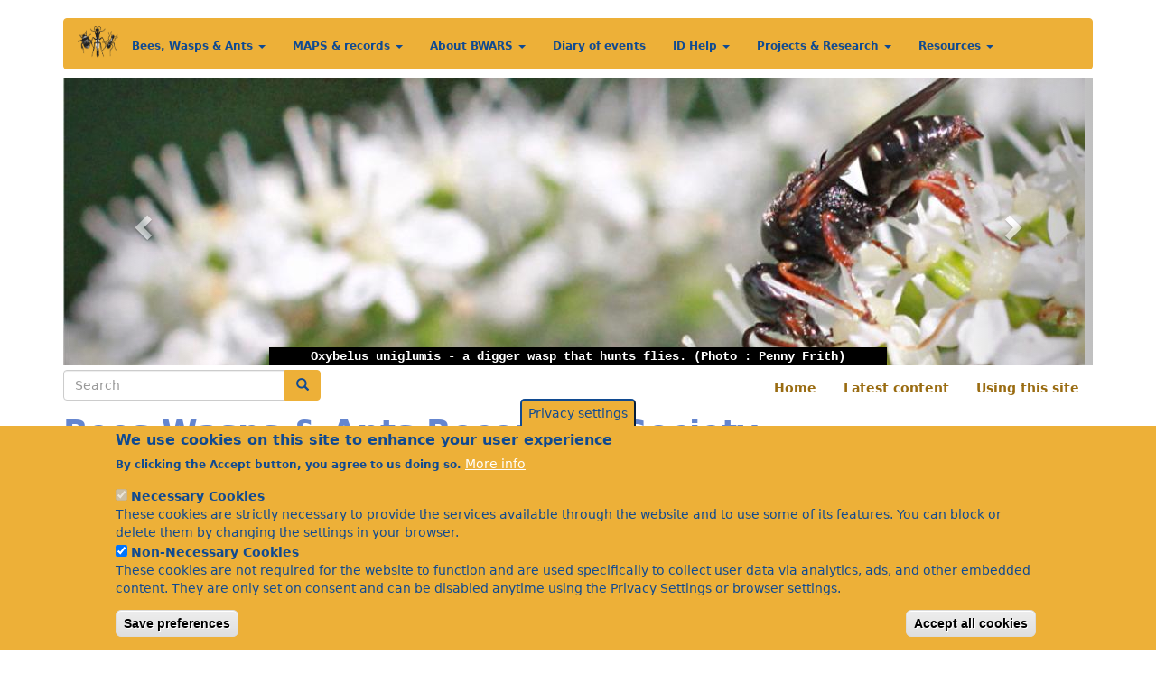

--- FILE ---
content_type: text/html; charset=UTF-8
request_url: https://bwars.com/index.php?q=bee/halictidae/lasioglossum-lativentre
body_size: 13779
content:
<!DOCTYPE html>
<html  lang="en" dir="ltr">
  <head>
    <meta charset="utf-8" />
<script async src="https://www.googletagmanager.com/gtag/js?id=G-9TJJ2E2M29"></script>
<script>window.dataLayer = window.dataLayer || [];function gtag(){dataLayer.push(arguments)};gtag("js", new Date());gtag("set", "developer_id.dMDhkMT", true);gtag("config", "G-9TJJ2E2M29", {"groups":"default","page_placeholder":"PLACEHOLDER_page_location"});</script>
<meta name="Generator" content="Drupal 10 (https://www.drupal.org)" />
<meta name="MobileOptimized" content="width" />
<meta name="HandheldFriendly" content="true" />
<meta name="viewport" content="width=device-width, initial-scale=1.0" />
<style>div#sliding-popup, div#sliding-popup .eu-cookie-withdraw-banner, .eu-cookie-withdraw-tab {background: #EDB038} div#sliding-popup.eu-cookie-withdraw-wrapper { background: transparent; } #sliding-popup h1, #sliding-popup h2, #sliding-popup h3, #sliding-popup p, #sliding-popup label, #sliding-popup div, .eu-cookie-compliance-more-button, .eu-cookie-compliance-secondary-button, .eu-cookie-withdraw-tab { color: #104A91;} .eu-cookie-withdraw-tab { border-color: #104A91;}</style>
<link rel="icon" href="/themes/custom/bwars/favicon.ico" type="image/vnd.microsoft.icon" />
<link rel="canonical" href="https://bwars.com/index.php/home" />
<link rel="shortlink" href="https://bwars.com/index.php/node/108" />

    <title>Bees Wasps &amp; Ants Recording Society | BWARS</title>
    <link rel="stylesheet" media="all" href="/sites/default/files/css/css_Jq7ceOQduXS-gCuBTSS6eX9Lv_PMcEbKRthkjbg5g50.css?delta=0&amp;language=en&amp;theme=bwars&amp;include=eJxtjEEOwyAMBD9E4ichAy6idTDCpkl-37Sih0q97GrmMGHHrpBZAvKidnKp2UVh6UEOSHTDwXaJTpD6aMgr3vH4EakgS3Y0fBR5FLpua1ywRoJ_0n-reqrRBgGV3LPQrvDZdZM0eCofREytY4N3QSpVU3fKsBFothUmL5NfzABUDQ" />
<link rel="stylesheet" media="all" href="https://cdn.jsdelivr.net/npm/entreprise7pro-bootstrap@3.4.8/dist/css/bootstrap.min.css" integrity="sha256-zL9fLm9PT7/fK/vb1O9aIIAdm/+bGtxmUm/M1NPTU7Y=" crossorigin="anonymous" />
<link rel="stylesheet" media="all" href="https://cdn.jsdelivr.net/npm/@unicorn-fail/drupal-bootstrap-styles@0.0.2/dist/3.1.1/7.x-3.x/drupal-bootstrap.min.css" integrity="sha512-nrwoY8z0/iCnnY9J1g189dfuRMCdI5JBwgvzKvwXC4dZ+145UNBUs+VdeG/TUuYRqlQbMlL4l8U3yT7pVss9Rg==" crossorigin="anonymous" />
<link rel="stylesheet" media="all" href="https://cdn.jsdelivr.net/npm/@unicorn-fail/drupal-bootstrap-styles@0.0.2/dist/3.1.1/8.x-3.x/drupal-bootstrap.min.css" integrity="sha512-jM5OBHt8tKkl65deNLp2dhFMAwoqHBIbzSW0WiRRwJfHzGoxAFuCowGd9hYi1vU8ce5xpa5IGmZBJujm/7rVtw==" crossorigin="anonymous" />
<link rel="stylesheet" media="all" href="https://cdn.jsdelivr.net/npm/@unicorn-fail/drupal-bootstrap-styles@0.0.2/dist/3.2.0/7.x-3.x/drupal-bootstrap.min.css" integrity="sha512-U2uRfTiJxR2skZ8hIFUv5y6dOBd9s8xW+YtYScDkVzHEen0kU0G9mH8F2W27r6kWdHc0EKYGY3JTT3C4pEN+/g==" crossorigin="anonymous" />
<link rel="stylesheet" media="all" href="https://cdn.jsdelivr.net/npm/@unicorn-fail/drupal-bootstrap-styles@0.0.2/dist/3.2.0/8.x-3.x/drupal-bootstrap.min.css" integrity="sha512-JXQ3Lp7Oc2/VyHbK4DKvRSwk2MVBTb6tV5Zv/3d7UIJKlNEGT1yws9vwOVUkpsTY0o8zcbCLPpCBG2NrZMBJyQ==" crossorigin="anonymous" />
<link rel="stylesheet" media="all" href="https://cdn.jsdelivr.net/npm/@unicorn-fail/drupal-bootstrap-styles@0.0.2/dist/3.3.1/7.x-3.x/drupal-bootstrap.min.css" integrity="sha512-ZbcpXUXjMO/AFuX8V7yWatyCWP4A4HMfXirwInFWwcxibyAu7jHhwgEA1jO4Xt/UACKU29cG5MxhF/i8SpfiWA==" crossorigin="anonymous" />
<link rel="stylesheet" media="all" href="https://cdn.jsdelivr.net/npm/@unicorn-fail/drupal-bootstrap-styles@0.0.2/dist/3.3.1/8.x-3.x/drupal-bootstrap.min.css" integrity="sha512-kTMXGtKrWAdF2+qSCfCTa16wLEVDAAopNlklx4qPXPMamBQOFGHXz0HDwz1bGhstsi17f2SYVNaYVRHWYeg3RQ==" crossorigin="anonymous" />
<link rel="stylesheet" media="all" href="https://cdn.jsdelivr.net/npm/@unicorn-fail/drupal-bootstrap-styles@0.0.2/dist/3.4.0/8.x-3.x/drupal-bootstrap.min.css" integrity="sha512-tGFFYdzcicBwsd5EPO92iUIytu9UkQR3tLMbORL9sfi/WswiHkA1O3ri9yHW+5dXk18Rd+pluMeDBrPKSwNCvw==" crossorigin="anonymous" />
<link rel="stylesheet" media="all" href="/sites/default/files/css/css_X984odtf5ggVo5t5oxRZY3G4MunAovUulKcHYbVMO2s.css?delta=9&amp;language=en&amp;theme=bwars&amp;include=eJxtjEEOwyAMBD9E4ichAy6idTDCpkl-37Sih0q97GrmMGHHrpBZAvKidnKp2UVh6UEOSHTDwXaJTpD6aMgr3vH4EakgS3Y0fBR5FLpua1ywRoJ_0n-reqrRBgGV3LPQrvDZdZM0eCofREytY4N3QSpVU3fKsBFothUmL5NfzABUDQ" />

    <script type="application/json" data-drupal-selector="drupal-settings-json">{"path":{"baseUrl":"\/index.php\/","pathPrefix":"","currentPath":"node\/108","currentPathIsAdmin":false,"isFront":true,"currentLanguage":"en","currentQuery":{"q":"bee\/halictidae\/lasioglossum-lativentre"}},"pluralDelimiter":"\u0003","suppressDeprecationErrors":true,"ajaxPageState":{"libraries":"[base64]","theme":"bwars","theme_token":null},"ajaxTrustedUrl":{"\/index.php\/search\/node":true},"google_analytics":{"account":"G-9TJJ2E2M29","trackOutbound":true,"trackMailto":true,"trackTel":true,"trackDownload":true,"trackDownloadExtensions":"7z|aac|arc|arj|asf|asx|avi|bin|csv|doc(x|m)?|dot(x|m)?|exe|flv|gif|gz|gzip|hqx|jar|jpe?g|js|mp(2|3|4|e?g)|mov(ie)?|msi|msp|pdf|phps|png|ppt(x|m)?|pot(x|m)?|pps(x|m)?|ppam|sld(x|m)?|thmx|qtm?|ra(m|r)?|sea|sit|tar|tgz|torrent|txt|wav|wma|wmv|wpd|xls(x|m|b)?|xlt(x|m)|xlam|xml|z|zip","trackColorbox":true},"youtubeCookies":{"cookieCategory":"non_necessary_cookies","action":"popup","thumbnailLabel":"Open the YouTube cookie consent pop-up","popupMessage":"\u003Cdiv class=\u0022youtube-cookies-popup-message\u0022\u003EThis video will be loaded by YouTube, which may use your data for tracking purposes. For more information, check their \u003Ca target=\u0022_google\u0022 href=\u0022https:\/\/privacy.google.com\/businesses\/compliance#gdpr\u0022\u003EPrivacy Policy\u003C\/a\u003E.\u003C\/div\u003E\n","manageButton":"\u003Cbutton class=\u0022youtube-cookies-button youtube-cookies-button--manage youtube-cookies-button--manage-eu_cookie_compliance\u0022\u003EManage cookies\u003C\/button\u003E\n","okButton":"\u003Cbutton class=\u0022youtube-cookies-button youtube-cookies-button--accept\u0022\u003EI am OK with it\u003C\/button\u003E\n","exitButton":"\u003Cbutton class=\u0022youtube-cookies-button youtube-cookies-button--reject\u0022\u003EExit\u003C\/button\u003E\n","thumbnailMarkup":"\u003Csvg class=\u0022youtube_cookies__play-icon\u0022 height=\u0022100%\u0022 viewBox=\u00220 0 68 48\u0022 width=\u0022100%\u0022\u003E\u003Cpath class=\u0022youtube_cookies__play-icon__fill\u0022 d=\u0022M66.52,7.74c-0.78-2.93-2.49-5.41-5.42-6.19C55.79,.13,34,0,34,0S12.21,.13,6.9,1.55 C3.97,2.33,2.27,4.81,1.48,7.74C0.06,13.05,0,24,0,24s0.06,10.95,1.48,16.26c0.78,2.93,2.49,5.41,5.42,6.19 C12.21,47.87,34,48,34,48s21.79-0.13,27.1-1.55c2.93-0.78,4.64-3.26,5.42-6.19C67.94,34.95,68,24,68,24S67.94,13.05,66.52,7.74z\u0022 fill=\u0022#f00\u0022\u003E\u003C\/path\u003E\u003Cpath d=\u0022M 45,24 27,14 27,34\u0022 fill=\u0022#fff\u0022\u003E\u003C\/path\u003E\u003C\/svg\u003E\u003Cpicture class=\u0022youtube-cookies__thumbnail__picture\u0022\u003E\u003Csource srcset=\u0022https:\/\/i.ytimg.com\/vi_webp\/videoId\/sddefault.webp, https:\/\/i.ytimg.com\/vi_webp\/videoId\/maxresdefault.webp 2x\u0022 type=\u0022image\/webp\u0022\u003E\u003Csource srcset=\u0022https:\/\/i.ytimg.com\/vi\/videoId\/sddefault.jpg, https:\/\/i.ytimg.com\/vi\/videoId\/maxresdefault.jpg 2x\u0022 type=\u0022image\/jpeg\u0022\u003E\u003Cimg class=\u0022oembed-lazyload__img\u0022 src=\u0022https:\/\/i.ytimg.com\/vi\/videoId\/sddefault.jpg\u0022 width=\u0022300\u0022 height=\u0022182\u0022 alt=\u0022Video thumbnail\u0022\u003E\u003C\/picture\u003E"},"eu_cookie_compliance":{"cookie_policy_version":"1.0.0","popup_enabled":true,"popup_agreed_enabled":false,"popup_hide_agreed":false,"popup_clicking_confirmation":false,"popup_scrolling_confirmation":false,"popup_html_info":"\u003Cbutton type=\u0022button\u0022 class=\u0022eu-cookie-withdraw-tab\u0022\u003EPrivacy settings\u003C\/button\u003E\n\u003Cdiv aria-labelledby=\u0022popup-text\u0022  class=\u0022eu-cookie-compliance-banner eu-cookie-compliance-banner-info eu-cookie-compliance-banner--categories\u0022\u003E\n  \u003Cdiv class=\u0022popup-content info eu-cookie-compliance-content\u0022\u003E\n        \u003Cdiv id=\u0022popup-text\u0022 class=\u0022eu-cookie-compliance-message\u0022 role=\u0022document\u0022\u003E\n      \u003Ch2\u003EWe use cookies on this site to enhance your user experience\u003C\/h2\u003E\u003Cp\u003EBy clicking the Accept button, you agree to us doing so.\u003C\/p\u003E\n              \u003Cbutton type=\u0022button\u0022 class=\u0022find-more-button eu-cookie-compliance-more-button\u0022\u003EMore info\u003C\/button\u003E\n          \u003C\/div\u003E\n\n          \u003Cdiv id=\u0022eu-cookie-compliance-categories\u0022 class=\u0022eu-cookie-compliance-categories\u0022\u003E\n                  \u003Cdiv class=\u0022eu-cookie-compliance-category\u0022\u003E\n            \u003Cdiv\u003E\n              \u003Cinput type=\u0022checkbox\u0022 name=\u0022cookie-categories\u0022 class=\u0022eu-cookie-compliance-category-checkbox\u0022 id=\u0022cookie-category-necessary_cookies\u0022\n                     value=\u0022necessary_cookies\u0022\n                      checked                       disabled  \u003E\n              \u003Clabel for=\u0022cookie-category-necessary_cookies\u0022\u003ENecessary Cookies\u003C\/label\u003E\n            \u003C\/div\u003E\n                          \u003Cdiv class=\u0022eu-cookie-compliance-category-description\u0022\u003EThese cookies are strictly necessary to provide the services available through the website and to use some of its features. You can block or delete them by changing the settings in your browser.\u003C\/div\u003E\n                      \u003C\/div\u003E\n                  \u003Cdiv class=\u0022eu-cookie-compliance-category\u0022\u003E\n            \u003Cdiv\u003E\n              \u003Cinput type=\u0022checkbox\u0022 name=\u0022cookie-categories\u0022 class=\u0022eu-cookie-compliance-category-checkbox\u0022 id=\u0022cookie-category-non_necessary_cookies\u0022\n                     value=\u0022non_necessary_cookies\u0022\n                      checked                       \u003E\n              \u003Clabel for=\u0022cookie-category-non_necessary_cookies\u0022\u003ENon-Necessary Cookies\u003C\/label\u003E\n            \u003C\/div\u003E\n                          \u003Cdiv class=\u0022eu-cookie-compliance-category-description\u0022\u003EThese cookies are not required for the website to function and are used specifically to collect user data via analytics, ads, and other embedded content. They are only set on consent and can be disabled anytime using the Privacy Settings or browser settings.\u003C\/div\u003E\n                      \u003C\/div\u003E\n                          \u003Cdiv class=\u0022eu-cookie-compliance-categories-buttons\u0022\u003E\n            \u003Cbutton type=\u0022button\u0022\n                    class=\u0022eu-cookie-compliance-save-preferences-button  button button--small\u0022\u003ESave preferences\u003C\/button\u003E\n          \u003C\/div\u003E\n              \u003C\/div\u003E\n    \n    \u003Cdiv id=\u0022popup-buttons\u0022 class=\u0022eu-cookie-compliance-buttons eu-cookie-compliance-has-categories\u0022\u003E\n            \u003Cbutton type=\u0022button\u0022 class=\u0022agree-button eu-cookie-compliance-default-button button button--small button--primary\u0022\u003EAccept all cookies\u003C\/button\u003E\n              \u003Cbutton type=\u0022button\u0022 class=\u0022eu-cookie-withdraw-button visually-hidden button button--small\u0022\u003EWithdraw consent\u003C\/button\u003E\n          \u003C\/div\u003E\n  \u003C\/div\u003E\n\u003C\/div\u003E","use_mobile_message":false,"mobile_popup_html_info":"\u003Cbutton type=\u0022button\u0022 class=\u0022eu-cookie-withdraw-tab\u0022\u003EPrivacy settings\u003C\/button\u003E\n\u003Cdiv aria-labelledby=\u0022popup-text\u0022  class=\u0022eu-cookie-compliance-banner eu-cookie-compliance-banner-info eu-cookie-compliance-banner--categories\u0022\u003E\n  \u003Cdiv class=\u0022popup-content info eu-cookie-compliance-content\u0022\u003E\n        \u003Cdiv id=\u0022popup-text\u0022 class=\u0022eu-cookie-compliance-message\u0022 role=\u0022document\u0022\u003E\n      \n              \u003Cbutton type=\u0022button\u0022 class=\u0022find-more-button eu-cookie-compliance-more-button\u0022\u003EMore info\u003C\/button\u003E\n          \u003C\/div\u003E\n\n          \u003Cdiv id=\u0022eu-cookie-compliance-categories\u0022 class=\u0022eu-cookie-compliance-categories\u0022\u003E\n                  \u003Cdiv class=\u0022eu-cookie-compliance-category\u0022\u003E\n            \u003Cdiv\u003E\n              \u003Cinput type=\u0022checkbox\u0022 name=\u0022cookie-categories\u0022 class=\u0022eu-cookie-compliance-category-checkbox\u0022 id=\u0022cookie-category-necessary_cookies\u0022\n                     value=\u0022necessary_cookies\u0022\n                      checked                       disabled  \u003E\n              \u003Clabel for=\u0022cookie-category-necessary_cookies\u0022\u003ENecessary Cookies\u003C\/label\u003E\n            \u003C\/div\u003E\n                          \u003Cdiv class=\u0022eu-cookie-compliance-category-description\u0022\u003EThese cookies are strictly necessary to provide the services available through the website and to use some of its features. You can block or delete them by changing the settings in your browser.\u003C\/div\u003E\n                      \u003C\/div\u003E\n                  \u003Cdiv class=\u0022eu-cookie-compliance-category\u0022\u003E\n            \u003Cdiv\u003E\n              \u003Cinput type=\u0022checkbox\u0022 name=\u0022cookie-categories\u0022 class=\u0022eu-cookie-compliance-category-checkbox\u0022 id=\u0022cookie-category-non_necessary_cookies\u0022\n                     value=\u0022non_necessary_cookies\u0022\n                      checked                       \u003E\n              \u003Clabel for=\u0022cookie-category-non_necessary_cookies\u0022\u003ENon-Necessary Cookies\u003C\/label\u003E\n            \u003C\/div\u003E\n                          \u003Cdiv class=\u0022eu-cookie-compliance-category-description\u0022\u003EThese cookies are not required for the website to function and are used specifically to collect user data via analytics, ads, and other embedded content. They are only set on consent and can be disabled anytime using the Privacy Settings or browser settings.\u003C\/div\u003E\n                      \u003C\/div\u003E\n                          \u003Cdiv class=\u0022eu-cookie-compliance-categories-buttons\u0022\u003E\n            \u003Cbutton type=\u0022button\u0022\n                    class=\u0022eu-cookie-compliance-save-preferences-button  button button--small\u0022\u003ESave preferences\u003C\/button\u003E\n          \u003C\/div\u003E\n              \u003C\/div\u003E\n    \n    \u003Cdiv id=\u0022popup-buttons\u0022 class=\u0022eu-cookie-compliance-buttons eu-cookie-compliance-has-categories\u0022\u003E\n            \u003Cbutton type=\u0022button\u0022 class=\u0022agree-button eu-cookie-compliance-default-button button button--small button--primary\u0022\u003EAccept all cookies\u003C\/button\u003E\n              \u003Cbutton type=\u0022button\u0022 class=\u0022eu-cookie-withdraw-button visually-hidden button button--small\u0022\u003EWithdraw consent\u003C\/button\u003E\n          \u003C\/div\u003E\n  \u003C\/div\u003E\n\u003C\/div\u003E","mobile_breakpoint":768,"popup_html_agreed":false,"popup_use_bare_css":false,"popup_height":"auto","popup_width":"100%","popup_delay":1000,"popup_link":"\/index.php\/content\/privacy","popup_link_new_window":true,"popup_position":false,"fixed_top_position":true,"popup_language":"en","store_consent":false,"better_support_for_screen_readers":false,"cookie_name":"","reload_page":false,"domain":"","domain_all_sites":false,"popup_eu_only":false,"popup_eu_only_js":false,"cookie_lifetime":100,"cookie_session":0,"set_cookie_session_zero_on_disagree":0,"disagree_do_not_show_popup":false,"method":"categories","automatic_cookies_removal":true,"allowed_cookies":"","withdraw_markup":"\u003Cbutton type=\u0022button\u0022 class=\u0022eu-cookie-withdraw-tab\u0022\u003EPrivacy settings\u003C\/button\u003E\n\u003Cdiv aria-labelledby=\u0022popup-text\u0022 class=\u0022eu-cookie-withdraw-banner\u0022\u003E\n  \u003Cdiv class=\u0022popup-content info eu-cookie-compliance-content\u0022\u003E\n    \u003Cdiv id=\u0022popup-text\u0022 class=\u0022eu-cookie-compliance-message\u0022 role=\u0022document\u0022\u003E\n      \u003Ch2\u003EWe use cookies on this site to enhance your user experience\u003C\/h2\u003E\u003Cp\u003EYou have given your consent for us to set cookies.\u003C\/p\u003E\n    \u003C\/div\u003E\n    \u003Cdiv id=\u0022popup-buttons\u0022 class=\u0022eu-cookie-compliance-buttons\u0022\u003E\n      \u003Cbutton type=\u0022button\u0022 class=\u0022eu-cookie-withdraw-button  button button--small button--primary\u0022\u003EWithdraw consent\u003C\/button\u003E\n    \u003C\/div\u003E\n  \u003C\/div\u003E\n\u003C\/div\u003E","withdraw_enabled":true,"reload_options":0,"reload_routes_list":"","withdraw_button_on_info_popup":true,"cookie_categories":["necessary_cookies","non_necessary_cookies"],"cookie_categories_details":{"necessary_cookies":{"uuid":"5da8c23d-fb42-40f5-ad02-3bb8fa770571","langcode":"en","status":true,"dependencies":[],"id":"necessary_cookies","label":"Necessary Cookies","description":"These cookies are strictly necessary to provide the services available through the website and to use some of its features. You can block or delete them by changing the settings in your browser.","checkbox_default_state":"required","weight":-9},"non_necessary_cookies":{"uuid":"e28ed2bd-1aba-4167-837c-0886c58e55e9","langcode":"en","status":true,"dependencies":[],"id":"non_necessary_cookies","label":"Non-Necessary Cookies","description":"These cookies are not required for the website to function and are used specifically to collect user data via analytics, ads, and other embedded content. They are only set on consent and can be disabled anytime using the Privacy Settings or browser settings.","checkbox_default_state":"checked","weight":-8}},"enable_save_preferences_button":true,"cookie_value_disagreed":"0","cookie_value_agreed_show_thank_you":"1","cookie_value_agreed":"2","containing_element":"body","settings_tab_enabled":true,"olivero_primary_button_classes":" button button--small button--primary","olivero_secondary_button_classes":" button button--small","close_button_action":"close_banner","open_by_default":true,"modules_allow_popup":true,"hide_the_banner":false,"geoip_match":true,"unverified_scripts":[]},"bootstrap":{"forms_has_error_value_toggle":1,"modal_animation":1,"modal_backdrop":"true","modal_focus_input":1,"modal_keyboard":1,"modal_select_text":1,"modal_show":1,"modal_size":"","popover_enabled":1,"popover_animation":1,"popover_auto_close":1,"popover_container":"body","popover_content":"","popover_delay":"0","popover_html":0,"popover_placement":"right","popover_selector":"","popover_title":"","popover_trigger":"click","tooltip_enabled":1,"tooltip_animation":1,"tooltip_container":"body","tooltip_delay":"0","tooltip_html":0,"tooltip_placement":"auto left","tooltip_selector":"","tooltip_trigger":"hover"},"colorbox":{"opacity":"0.85","current":"{current} of {total}","previous":"\u00ab Prev","next":"Next \u00bb","close":"Close","maxWidth":"98%","maxHeight":"98%","fixed":true,"mobiledetect":true,"mobiledevicewidth":"480px"},"user":{"uid":0,"permissionsHash":"83f4a65bc13946be9189ae0ceffda5aab983f24d8507544d8cd209044ca29beb"}}</script>
<script src="/sites/default/files/js/js_8NZ--xWyxm4F49tT-6AJLbrlN4rlOyzSQ4EMS0KJgJk.js?scope=header&amp;delta=0&amp;language=en&amp;theme=bwars&amp;include=eJxtzmEKgzAMBeALFXukktZMsmV9pU2d3n4Opo7hrzw-eEkiYM0qFR_3FErlIFnMHeQLCmauP2KAmhSXoKgRi9_DKSPfqKttUNmPtRfSYRRSTAPdaXHcQwIewtt4FhXKif0VugmYlANl0tUkNf8PbhZ-tXC-9ykjc7bmVnTrkb9r2-WFNz3xaUE"></script>

  </head>
  <body class="path-frontpage page-node-type-landing-page has-glyphicons">
    <a href="#main-content" class="visually-hidden focusable skip-link">
      Skip to main content
    </a>
    
      <div class="dialog-off-canvas-main-canvas" data-off-canvas-main-canvas>
              <header class="navbar navbar-default container" id="navbar" role="banner">
            <div class="navbar-header">
          <div class="region region-navigation">
          <a class="logo navbar-btn pull-left" href="/index.php/home" title="Home" rel="home">
      <img src="/sites/default/files/bwars_logo.png" alt="Home" width="350" height="44" />
    </a>
      
  </div>

                          <button type="button" class="navbar-toggle" data-toggle="collapse" data-target="#navbar-collapse">
            <span class="sr-only">Toggle navigation</span>
            <span class="icon-bar"></span>
            <span class="icon-bar"></span>
            <span class="icon-bar"></span>
          </button>
              </div>

                    <div id="navbar-collapse" class="navbar-collapse collapse">
            <div class="region region-navigation-collapsible">
    <nav role="navigation" aria-labelledby="block-mainmenu-menu" id="block-mainmenu">
            
  <h2 class="visually-hidden" id="block-mainmenu-menu">Main menu</h2>
  

        
      <ul class="menu menu--main nav navbar-nav">
                        <li class="expanded dropdown">
        <a href="/index.php/" class="dropdown-toggle" >Bees, Wasps &amp; Ants <span class="caret"></span></a>	
                          <ul class="dropdown-menu">
                        <li>
        <a href="/index.php/content/about-bees-wasps-and-ants-british-and-irish-aculeate-hymenoptera" title="Introduction to British bees, wasps and ants" data-drupal-link-system-path="node/1570">About bees, wasps and ants</a>
                  </li>
                        <li class="expanded dropright">
        <a href="" class="dropdown-toggle" >Species</a>		
                          <ul class="dropdown-menu">
                        <li>
        <a href="/index.php/species_gallery" data-drupal-link-system-path="node/7327">Species Gallery and Accounts</a>
                  </li>
                        <li>
        <a href="/index.php/species_list" title="A simple alphabetical list of all species on the BWARS site." data-drupal-link-system-path="species_list">A - Z of species</a>
                  </li>
                        <li>
        <a href="/index.php/content/recent-name-changes" title="Recent name changes" data-drupal-link-system-path="node/6188">Recent name changes</a>
                  </li>
                        <li>
        <a href="/index.php/content/species-acccount-references" data-drupal-link-system-path="node/7676">Species Acccount References</a>
                  </li>
        </ul>
  
            </li>
                        <li>
        <a href="/index.php/information_sheets" data-drupal-link-system-path="information_sheets">Information sheets</a>
                  </li>
                        <li>
        <a href="/index.php/content/observations" title="Notes about British aculeates" data-drupal-link-system-path="node/1568">Observations</a>
                  </li>
                        <li>
        <a href="/index.php/content/uk-guides-national-regional-and-county-guides-aculeates" title="UK Guides - national, regional and county guides to aculeates" data-drupal-link-system-path="node/1567">UK Guides</a>
                  </li>
                        <li>
        <a href="/index.php/content/checklist-british-and-irish-aculeate-hymenoptera-0" title="Download a checklist of British &amp; Irish aculeates" data-drupal-link-system-path="node/1569">List of species and species concepts</a>
                  </li>
                        <li>
        <a href="/index.php/content/bwars-data-download" data-drupal-link-system-path="node/7689">BWARS data download</a>
                  </li>
        </ul>
  
            </li>
                        <li class="expanded dropdown">
        <a href="" class="dropdown-toggle" >MAPS &amp; records <span class="caret"></span></a>	
                          <ul class="dropdown-menu">
                        <li>
        <a href="/index.php/content/bwars-maps-and-species-concepts" title="BWARS maps of British Aculeates" data-drupal-link-system-path="node/7620">MAPS</a>
                  </li>
                        <li>
        <a href="/index.php/content/submitting-your-records" title="How to send your records of aculeates to BWARS" data-drupal-link-system-path="node/4554">How to submit records</a>
                  </li>
                        <li class="expanded dropright">
        <a href="" class="dropdown-toggle" >Spring bee recording</a>		
                          <ul class="dropdown-menu">
                        <li>
        <a href="/index.php/content/submit-sighting-andrena-cineraria-ashy-mining-bee" title="Submit a sighting of Andrena cineraria (ashy mining-bee)" data-drupal-link-system-path="node/8042">Andrena cineraria</a>
                  </li>
                        <li>
        <a href="/index.php/content/submit-sighting-andrena-fulva-tawny-mining-bee" title="Submit a sighting of Andrena fulva (tawny mining-bee)" data-drupal-link-system-path="node/8050">Andrena fulva</a>
                  </li>
                        <li>
        <a href="/index.php/content/submit-sighting-anthophora-plumipes-hairy-footed-flower-bee" title="Submit a sighting of Anthophora plumipes (hairy-footed flower bee)" data-drupal-link-system-path="node/8049">Anthophora plumipes</a>
                  </li>
                        <li>
        <a href="/index.php/content/submit-sighting-osmia-bicornis-o-rufa-red-mason-bee" title="Submit a sighting of Osmia bicornis (O. rufa: red-mason bee)" data-drupal-link-system-path="node/8048">Osmia bicornis (red mason-bee)</a>
                  </li>
        </ul>
  
            </li>
                        <li>
        <a href="/index.php/content/submit-sighting-andrena-vaga" title="Submit a sighting of Andrena vaga" data-drupal-link-system-path="node/8045">Andrena vaga mapping project</a>
                  </li>
                        <li>
        <a href="/index.php/content/submit-sighting-vespa-crabro-hornet" title="Submit a sighting of Vespa crabro (hornet)" data-drupal-link-system-path="node/8043">Vespa crabro - Hornet</a>
                  </li>
                        <li>
        <a href="/index.php/content/anthidium-manicatum-wool-carder-bee-survey" title="Anthidium manicatum - wool carder bee survey" data-drupal-link-system-path="node/6265">Anthidium manicatum survey</a>
                  </li>
                        <li>
        <a href="/index.php/content/colletes-hederae-mapping-project" title="Colletes hederae mapping project" data-drupal-link-system-path="node/4513">Colletes hederae mapping project</a>
                  </li>
        </ul>
  
            </li>
                        <li class="expanded dropdown">
        <a href="" class="dropdown-toggle" >About BWARS <span class="caret"></span></a>	
                          <ul class="dropdown-menu">
                        <li>
        <a href="/index.php/content/about-bwars-introduction" title="BWARS - an introduction" data-drupal-link-system-path="node/1299">Introduction</a>
                  </li>
                        <li>
        <a href="/index.php/content/join-bwars" title="Join BWARS" data-drupal-link-system-path="node/4524">Join BWARS</a>
                  </li>
                        <li>
        <a href="/index.php/content/renew-membership" title="Renew Membership" data-drupal-link-system-path="node/6149">Renew Membership</a>
                  </li>
                        <li>
        <a href="/index.php/content/bwars-contacts" title="BWARS Contacts" data-drupal-link-system-path="node/4519">Contacts</a>
                  </li>
        </ul>
  
            </li>
                        <li>
        <a href="/index.php/diary" title="List of BWARS diary events" data-drupal-link-system-path="diary">Diary of events</a>
                  </li>
                        <li class="expanded dropdown">
        <a href="" class="dropdown-toggle" >ID Help <span class="caret"></span></a>	
                          <ul class="dropdown-menu">
                        <li>
        <a href="/index.php/content/beginners-bees-wasps-and-ants" title="guide to common and easy to identify species" data-drupal-link-system-path="node/4535">Beginners bees, wasps &amp; ants</a>
                  </li>
                        <li>
        <a href="/index.php/content/key-works-identifying-bees-wasps-and-ants" title="Lists key works for the identification of British aculeate species" data-drupal-link-system-path="node/4507">Identifying bees, wasps &amp; ants</a>
                  </li>
                        <li>
        <a href="/index.php/content/identification-guides-and-downloads" title="Identification guides to download" data-drupal-link-system-path="node/4532">Identification Guides</a>
                  </li>
                        <li>
        <a href="/index.php/content/identification-workshops" title="Identification Workshops" data-drupal-link-system-path="node/4517">Identification workshops</a>
                  </li>
        </ul>
  
            </li>
                        <li class="expanded dropdown">
        <a href="" class="dropdown-toggle" >Projects &amp; Research <span class="caret"></span></a>	
                          <ul class="dropdown-menu">
                        <li>
        <a href="/index.php/content/atlases-and-maps" title="BWARS&#039; work producing distribution maps and species profiles" data-drupal-link-system-path="node/4518">Atlases &amp; Maps</a>
                  </li>
                        <li>
        <a href="/index.php/content/hymettus-ltd" title="Hymettus Ltd" data-drupal-link-system-path="node/4511">Hymettus research &amp; conservation</a>
                  </li>
                        <li>
        <a href="/index.php/content/other-research-and-studies" title="Other research and studies" data-drupal-link-system-path="node/6002">Other research and studies</a>
                  </li>
                        <li>
        <a href="/index.php/content/papers-making-use-bwars-data" data-drupal-link-system-path="node/7950">Papers making use of BWARS data</a>
                  </li>
        </ul>
  
            </li>
                        <li class="expanded dropdown">
        <a href="" class="dropdown-toggle" >Resources <span class="caret"></span></a>	
                          <ul class="dropdown-menu">
                        <li>
        <a href="/index.php/downloads" data-drupal-link-system-path="downloads">Documents to download</a>
                  </li>
                        <li>
        <a href="/index.php/content/bees-britain" title="Bees in Britain" data-drupal-link-system-path="node/5986">Bees in Britain download</a>
                  </li>
                        <li>
        <a href="/index.php/content/book-reviews" title="Book Reviews" data-drupal-link-system-path="node/6161">Book Reviews</a>
                  </li>
                        <li>
        <a href="/index.php/content/miscellaneous-aids-help-aculeate-workers" title="lots of useful stuff to help aculeate workers" data-drupal-link-system-path="node/4551">Additional helpful resources</a>
                  </li>
                        <li>
        <a href="/index.php/content/historic-works" title="Some classic works on aculeates" data-drupal-link-system-path="node/4550">Historic works</a>
                  </li>
                        <li>
        <a href="/index.php/content/key-workers-aculeate-hymenoptera" title="Important workers who helped establish our knowledge of aculeates" data-drupal-link-system-path="node/4515">Important aculeate workers</a>
                  </li>
                        <li>
        <a href="/index.php/content/members-and-other-websites" title="Links to other websites about bees, wasps &amp; ants" data-drupal-link-system-path="node/4520">Members&#039; and other websites</a>
                  </li>
                        <li>
        <a href="/index.php/content/habitat-management-pollinators" title="Guidance for habitat management" data-drupal-link-system-path="node/7363">Habitat Management for Pollinators</a>
                  </li>
                        <li>
        <a href="/index.php/content/bibliography" title="Bibliography" data-drupal-link-system-path="node/8064">Bibliography</a>
                  </li>
        </ul>
  
            </li>
        </ul>
  

  </nav>

  </div>

        </div>
                </header>
  
  <div role="main" class="main-container container js-quickedit-main-content">
    <div class="row">

                              <div class="col-sm-12" role="heading" aria-level="1">
              <div class="region region-header">
    <section class="views-element-container block block-views block-views-blockbanner-front-page-block-1 clearfix" id="block-views-block-banner-front-page-block-1">
  
    

      <div class="form-group"><div class="view view-banner-front-page view-id-banner_front_page view-display-id-block_1 js-view-dom-id-0d7cf357eec88fc5ead566cec73bfff5dc470ae84bdc438b6bdf650ade2456ed">
  
    
      
      <div class="view-content">
      

<div id="views-bootstrap-banner-front-page-block-1" class="carousel slide" data-ride="carousel" data-interval="10000" data-pause="hover" data-wrap="1">

    
    <div class="carousel-inner" role="listbox">
                                <div  class="item row active">
            <div class="col-md-12">
                
<a href="https://bwars.com/sites/default/files/header_images/Oxybelus%20uniglumis%20Penny%20Metal_0.jpg" aria-label="{&quot;alt&quot;:&quot;&quot;}" role="button"  title="" data-colorbox-gallery="gallery-header_image-6254-v0V-jyzZmUc" class="colorbox" aria-controls="colorbox-gXkLLZ3YySU" data-cbox-img-attrs="{&quot;alt&quot;:&quot;&quot;}"><img id="colorbox-gXkLLZ3YySU" src="/sites/default/files/styles/front_banner/public/header_images/Oxybelus%20uniglumis%20Penny%20Metal_0.jpg?itok=-skfTc9I" width="1131" height="318" alt="" loading="lazy" class="img-responsive" />

</a>

                  <div class="carousel-caption">
                          <p class="slide_title">Oxybelus uniglumis - a digger wasp that hunts flies. (Photo : Penny Frith)</p>
                                  </div>
                      </div>
              </div>
                                      <div  class="item row">
            <div class="col-md-12">
                
<a href="https://bwars.com/sites/default/files/header_images/anthophora_plumipes_header_robin_williams.jpg" aria-label="{&quot;alt&quot;:&quot;&quot;}" role="button"  title="" data-colorbox-gallery="gallery-header_image-4529-v0V-jyzZmUc" class="colorbox" aria-controls="colorbox-V1fRcmdCanU" data-cbox-img-attrs="{&quot;alt&quot;:&quot;&quot;}"><img id="colorbox-V1fRcmdCanU" src="/sites/default/files/styles/front_banner/public/header_images/anthophora_plumipes_header_robin_williams.jpg?itok=ZVbv-lSF" width="1131" height="318" alt="" loading="lazy" class="img-responsive" />

</a>

                  <div class="carousel-caption">
                          <p class="slide_title">Anthophora plumipes female approaching Pulmonaria flowers (Photo : Robin Williams)</p>
                                  </div>
                      </div>
              </div>
                                      <div  class="item row">
            <div class="col-md-12">
                
<a href="https://bwars.com/sites/default/files/header_images/formica-rufa-nigel-jones_1.jpg" aria-label="{&quot;alt&quot;:&quot;&quot;}" role="button"  title="" data-colorbox-gallery="gallery-header_image-4500-v0V-jyzZmUc" class="colorbox" aria-controls="colorbox-FKEEgDqwDuI" data-cbox-img-attrs="{&quot;alt&quot;:&quot;&quot;}"><img id="colorbox-FKEEgDqwDuI" src="/sites/default/files/styles/front_banner/public/header_images/formica-rufa-nigel-jones_1.jpg?itok=gLSTnHvl" width="1131" height="318" alt="" loading="lazy" class="img-responsive" />

</a>

                  <div class="carousel-caption">
                          <p class="slide_title">Formica rufa workers dismembering a dead beetle. (Photo : Nigel Jones)</p>
                                  </div>
                      </div>
              </div>
                                      <div  class="item row">
            <div class="col-md-12">
                
<a href="https://bwars.com/sites/default/files/header_images/ancistrocerus-nigricornis-jeremy-early.jpg" aria-label="{&quot;alt&quot;:&quot;&quot;}" role="button"  title="" data-colorbox-gallery="gallery-header_image-4499-v0V-jyzZmUc" class="colorbox" aria-controls="colorbox-FX54yVB-fhE" data-cbox-img-attrs="{&quot;alt&quot;:&quot;&quot;}"><img id="colorbox-FX54yVB-fhE" src="/sites/default/files/styles/front_banner/public/header_images/ancistrocerus-nigricornis-jeremy-early.jpg?itok=KZ7PRS1_" width="1131" height="318" alt="" loading="lazy" class="img-responsive" />

</a>

                  <div class="carousel-caption">
                          <p class="slide_title">Ancistrocerus nigricornis female carrying prey, a caterpillar, back to her nest. (Photo : Jeremy Early)</p>
                                  </div>
                      </div>
              </div>
                                      <div  class="item row">
            <div class="col-md-12">
                
<a href="https://bwars.com/sites/default/files/header_images/lasius-fuliginosus-rosemary-winnal.jpg" aria-label="{&quot;alt&quot;:&quot;&quot;}" role="button"  title="" data-colorbox-gallery="gallery-header_image-4498-v0V-jyzZmUc" class="colorbox" aria-controls="colorbox-tXMxOKIoTV0" data-cbox-img-attrs="{&quot;alt&quot;:&quot;&quot;}"><img id="colorbox-tXMxOKIoTV0" src="/sites/default/files/styles/front_banner/public/header_images/lasius-fuliginosus-rosemary-winnal.jpg?itok=XVOeasDL" width="1131" height="318" alt="" loading="lazy" class="img-responsive" />

</a>

                  <div class="carousel-caption">
                          <p class="slide_title">Lasius fuliginosus workers. (Photo : Rosemary Winnall)</p>
                                  </div>
                      </div>
              </div>
                                      <div  class="item row">
            <div class="col-md-12">
                
<a href="https://bwars.com/sites/default/files/header_images/osmia-caerulescens-jeremy-early.jpg" aria-label="{&quot;alt&quot;:&quot;&quot;}" role="button"  title="" data-colorbox-gallery="gallery-header_image-4496-v0V-jyzZmUc" class="colorbox" aria-controls="colorbox-jsb1lXYFmJc" data-cbox-img-attrs="{&quot;alt&quot;:&quot;&quot;}"><img id="colorbox-jsb1lXYFmJc" src="/sites/default/files/styles/front_banner/public/header_images/osmia-caerulescens-jeremy-early.jpg?itok=grpIJ3Ug" width="1131" height="318" alt="" loading="lazy" class="img-responsive" />

</a>

                  <div class="carousel-caption">
                          <p class="slide_title">Osmia caerulescens female carrying a leaf section to her nest. (Photo : Jeremy Early)</p>
                                  </div>
                      </div>
              </div>
                                      <div  class="item row">
            <div class="col-md-12">
                
<a href="https://bwars.com/sites/default/files/header_images/anoplius-viaticus-jeremy-early_0.jpg" aria-label="{&quot;alt&quot;:&quot;&quot;}" role="button"  title="" data-colorbox-gallery="gallery-header_image-4495-v0V-jyzZmUc" class="colorbox" aria-controls="colorbox-qIqR1xodgMQ" data-cbox-img-attrs="{&quot;alt&quot;:&quot;&quot;}"><img id="colorbox-qIqR1xodgMQ" src="/sites/default/files/styles/front_banner/public/header_images/anoplius-viaticus-jeremy-early_0.jpg?itok=hUTNAwAc" width="1131" height="318" alt="" loading="lazy" class="img-responsive" />

</a>

                  <div class="carousel-caption">
                          <p class="slide_title">Anoplius viaticus female with prey, a spider she has paralysed. (Photo : Jeremy Early)</p>
                                  </div>
                      </div>
              </div>
            </div>

        <a class="left carousel-control" href="#views-bootstrap-banner-front-page-block-1" role="button" data-slide="prev">
      <span class="glyphicon glyphicon-chevron-left" aria-hidden="true"></span>
      <span class="sr-only">Previous</span>
    </a>
    <a class="right carousel-control" href="#views-bootstrap-banner-front-page-block-1" role="button" data-slide="next">
      <span class="glyphicon glyphicon-chevron-right" aria-hidden="true"></span>
      <span class="sr-only">Next</span>
    </a>
  </div>

    </div>
  
          </div>
</div>

  </section>

<nav role="navigation" aria-labelledby="block-secondarymenu-menu" id="block-secondarymenu">
            
  <h2 class="visually-hidden" id="block-secondarymenu-menu">Secondary menu</h2>
  

        
      <ul class="menu menu--secondary-menu nav">
                        <li>
        <a href="/index.php/" data-drupal-link-system-path="&lt;front&gt;">Home</a>
                  </li>
                        <li>
        <a href="/index.php/latest_content" title="A list of recent content changes" data-drupal-link-system-path="latest_content">Latest content</a>
                  </li>
                        <li>
        <a href="/index.php/content/viewing-species-accounts-and-photographs" title="Viewing the species accounts and photographs" data-drupal-link-system-path="node/4626">Using this site</a>
                  </li>
        </ul>
  

  </nav>
<div class="search-block-form block block-search block-search-form-block" data-drupal-selector="search-block-form" id="block-bwars-search-form" role="search">
  
    
      <form action="/index.php/search/node" method="get" id="search-block-form" accept-charset="UTF-8">
  <div class="form-item js-form-item form-type-search js-form-type-search form-item-keys js-form-item-keys form-no-label form-group">
      <label for="edit-keys" class="control-label sr-only">Search</label>
  
  
  <div class="input-group"><input title="Enter the terms you wish to search for." data-drupal-selector="edit-keys" class="form-search form-control" placeholder="Search" type="search" id="edit-keys" name="keys" value="" size="15" maxlength="128" data-toggle="tooltip" /><span class="input-group-btn"><button type="submit" value="Search" class="button js-form-submit form-submit btn-primary btn icon-only"><span class="sr-only">Search</span><span class="icon glyphicon glyphicon-search" aria-hidden="true"></span></button></span></div>

  
  
  </div>
<div class="form-actions form-group js-form-wrapper form-wrapper" data-drupal-selector="edit-actions" id="edit-actions"></div>

</form>

  </div>

  </div>

          </div>
              
            
                  <section class="col-sm-12">

                
                
                          <a id="main-content"></a>
            <div class="region region-content">
    <div data-drupal-messages-fallback class="hidden"></div>    <h1 class="page-header">
<span>Bees Wasps &amp; Ants Recording Society</span>
</h1>

  
<article data-history-node-id="108" class="landing-page full clearfix">

  
    

  
  <div class="content">
    <div class="row bs-2col-stacked">
  

  
    <div class="col-sm-8 bs-region bs-region--left">
    <section class="block block-layout-builder block-field-blocknodelanding-pagebody clearfix">
  
    

      
            <div class="field field--name-body field--type-text-with-summary field--label-hidden field--item"><h2><strong>MAPS and species concepts.</strong></h2><p>The majority of species now have distribution maps on their profile pages.</p><p><strong>TITLES AND DATE CLASSES FOR MAPS</strong>:</p><p><img src="/sites/default/files/maps/Bombus%20sylvarum.svg" alt></p><p><strong>MAP TITLES:</strong></p><p>species name: iso. source : year of publication</p><p>iso: in the sense of</p><p>source: author of the species description and key</p><p>year: year of publication of species description and key</p><p><strong>DATE CLASSES:</strong></p><p>Darkest green squares are 2015 to present;</p><p>Dark green squares are 2005 to 2014;</p><p>Light green squares are 1995 to 2004;</p><p>Palest green squares are pre 1995.</p><p>For further infomation about maps and species concepts go <a href="/content/bwars-maps-and-species-concepts">HERE</a></p><p><br>The BWARS website contains pages for&nbsp;each British and Irish species of bee, wasp and ant. Most pages contain a detailed account, photos, distribution map, life history and conservation status. Features such as videos and identification advice are being added over time.</p><p>You can find species accounts in three ways</p><ul><li>Browse through the <a href="/species_gallery"><strong>Species</strong></a></li><li>Select a species from the <a href="https://bwars.com/species_list"><strong>A-Z of species</strong></a></li><li>Type a species name into the search box at the top left of any page.<br>&nbsp;</li></ul></div>
      
  </section>


  </div>
  
    <div class="col-sm-4 bs-region bs-region--right">
    <section class="block block-block-content block-block-contentc3e9a951-b0d2-4194-be8e-1158bd747cb1 clearfix">
  
      <h2 class="block-title">Follow us</h2>
    

      
            <div class="field field--name-body field--type-text-with-summary field--label-hidden field--item"><p>BWARS&nbsp;&nbsp;&nbsp;&nbsp;&nbsp;&nbsp; ID Help</p>

<p><a href="https://www.facebook.com/pages/BWARS-Bees-Wasps-and-Ants-Recording-Society/146509645514261"><img alt src="/sites/default/files/social_media/facebook-48.png"></a>&nbsp; &nbsp; &nbsp; &nbsp; <a href="https://www.facebook.com/groups/1590641777855221"><img alt src="/sites/default/files/social_media/facebook-48.png"></a></p></div>
      
  </section>

<section class="views-element-container block block-views block-views-blocklatest-news-block-1 clearfix">
  
      <h2 class="block-title">Latest News</h2>
    

      <div class="form-group"><div class="view view-latest-news view-id-latest_news view-display-id-block_1 js-view-dom-id-e59caa663aae1af9b7ed045fbe17451312bae8e8d467f05f2ec6ea56c484cb17">
  
    
      <div class="view-header">
      Most recently added content
    </div>
      
      <div class="view-content">
      <div class="item-list">
  
  <ul>

          <li><div class="views-field views-field-title"><span class="field-content"><a href="/index.php/content/can-infiltrators-be-indicators-understanding-cuckoo-bumblebees-free-online-event" hreflang="en">Can Infiltrators be Indicators? Understanding Cuckoo Bumblebees - a free online event</a></span></div></li>
          <li><div class="views-field views-field-title"><span class="field-content"><a href="/index.php/content/backyard-bees-private-green-spaces-and-pollinator-diversity-cities-free-online-event" hreflang="en">Backyard Bees: Private Green Spaces and Pollinator Diversity in Cities - a free online event </a></span></div></li>
          <li><div class="views-field views-field-title"><span class="field-content"><a href="/index.php/content/formica-ants-entolearn-webinar-online-event" hreflang="en">Formica Ants entoLEARN webinar online event</a></span></div></li>
          <li><div class="views-field views-field-title"><span class="field-content"><a href="/index.php/content/tetramorium-alpestre-steiner-et-al-2010-newly-recognised-ant-species-has-been-added-website" hreflang="en">Tetramorium alpestre Steiner et al., 2010, a newly recognised ant species, has been added to the website.</a></span></div></li>
          <li><div class="views-field views-field-title"><span class="field-content"><a href="/index.php/content/short-haired-bumblebees-challenges-lessons-online" hreflang="en">Short-haired Bumblebees: Challenges &amp; Lessons - online</a></span></div></li>
    
  </ul>

</div>

    </div>
  
          <div class="more-link form-group"><a href="/index.php/recent">more</a></div>

      </div>
</div>

  </section>


  </div>
  
    <div class="col-sm-12 bs-region bs-region--bottom">
    <section class="block block-layout-builder block-field-blocknodelanding-pagefield-body-2 clearfix">
  
    

      
  </section>


  </div>
  
</div>

  </div>

</article>


  </div>

              </section>

                </div>
  </div>

      <footer class="footer container">
		<div class="footer-row1_col1 col-md-8">
			  <div class="region region-footer-row1-col1">
    <section id="block-logos" class="block block-block-content block-block-content5e6696d1-1054-4907-a398-da0081cea1cc clearfix">
  
    

      
            <div class="field field--name-body field--type-text-with-summary field--label-hidden field--item"><p><a href="http://www.biglotteryfund.org.uk/"><img src="/sites/default/files/site_images/lottery-logo.png" alt="Lottery logo" width="155" height="86"></a> <a href="http://www.opalexplorenature.org/"><img src="/sites/default/files/site_images/opal-logo.png" alt="Opal logo" width="155" height="86"></a> <a href="https://brc.ac.uk"><img src="/sites/default/files/site_images/BRC_UKCEH_logo_small.png"></a></p></div>
      
  </section>


  </div>

		</div>
		<div class="footer-row1_col2 col-md-2">
			
		</div>
		<div class="footer-row1_col3 col-md-2">
			  <div class="region region-footer-row1-col3">
    <nav role="navigation" aria-labelledby="block-footer-menu" id="block-footer">
            
  <h2 class="visually-hidden" id="block-footer-menu">Footer</h2>
  

        
      <ul class="menu menu--footer nav">
                        <li>
        <a href="/index.php/content/acknowledgements" title="Acknowledgements" data-drupal-link-system-path="node/4512">Acknowledgements</a>
                  </li>
                        <li>
        <a href="/index.php/content/citations" title="How to cite pages on this website" data-drupal-link-system-path="node/6227">Citations</a>
                  </li>
                        <li>
        <a href="/index.php/content/privacy" title="Privacy" data-drupal-link-system-path="node/6156">Privacy</a>
                  </li>
        </ul>
  

  </nav>

  </div>

		</div>
    </footer>
  
      <footer class="footer container" role="contentinfo">
        <div class="region region-footer">
    <section id="block-bwarscopyright" class="block block-block-content block-block-content6e58d83e-8186-4627-967b-618295676526 clearfix">
  
    

      
            <div class="field field--name-body field--type-text-with-summary field--label-hidden field--item"><p class="rtecenter text-align-center">©Bees Wasps &amp; Ants Recording Society 2020.</p></div>
      
  </section>


  </div>

    </footer>
  
  </div>

    
    <script src="/sites/default/files/js/js_flQOEvJmmh3VfyYibigd8PDzJLn1CeCO_x8dlVxgoAY.js?scope=footer&amp;delta=0&amp;language=en&amp;theme=bwars&amp;include=eJxtzmEKgzAMBeALFXukktZMsmV9pU2d3n4Opo7hrzw-eEkiYM0qFR_3FErlIFnMHeQLCmauP2KAmhSXoKgRi9_DKSPfqKttUNmPtRfSYRRSTAPdaXHcQwIewtt4FhXKif0VugmYlANl0tUkNf8PbhZ-tXC-9ykjc7bmVnTrkb9r2-WFNz3xaUE"></script>
<script src="https://cdn.jsdelivr.net/npm/entreprise7pro-bootstrap@3.4.8/dist/js/bootstrap.min.js" integrity="sha256-3XV0ZwG+520tCQ6I0AOlrGAFpZioT/AyPuX0Zq2i8QY=" crossorigin="anonymous"></script>
<script src="/sites/default/files/js/js_0ApO-KS5JunlSFGc1IU1WWJIQYgZLLf8flxvbNr8P5o.js?scope=footer&amp;delta=2&amp;language=en&amp;theme=bwars&amp;include=eJxtzmEKgzAMBeALFXukktZMsmV9pU2d3n4Opo7hrzw-eEkiYM0qFR_3FErlIFnMHeQLCmauP2KAmhSXoKgRi9_DKSPfqKttUNmPtRfSYRRSTAPdaXHcQwIewtt4FhXKif0VugmYlANl0tUkNf8PbhZ-tXC-9ykjc7bmVnTrkb9r2-WFNz3xaUE"></script>

  </body>
</html>


--- FILE ---
content_type: image/svg+xml
request_url: https://bwars.com/sites/default/files/maps/Bombus%20sylvarum.svg
body_size: 64583
content:
<svg xmlns='http://www.w3.org/2000/svg' width='600' height='800'>
    <style>
        
        .root{
            fill: #ffffff;
        }
    
        .outline{
            fill: #C7DBE8;
            stroke: #777777;
            stroke-width: .6;
        }
    
        
        .title{
            font-size:18px;
            font-style:italic;
        }
    
        
        .subtitle{
            font-size:12px;
        }
    
        
        .legend{
            font-size:10px;
        }
    
        
        .map{
            fill: #ffffff;
            opacity: 0.15;
        }
    
        
        .map_back{
            fill: #ffffff;
        }
    
        .interval_0{
                fill: #A6DCA6;
            }
        
        .interval_1{
                fill: #62B562;
            }
        
        .interval_2{
                fill: #2D882D;
            }
        
        .interval_3{
                fill: #0B5B0B;
            }
        
    </style>
    <rect class='root' width='600' height='800'/>
    <rect class='outline' x='10' y='10' width='580' height='780'/>
    <text class='title' x='300' y='34' dominant-baseline='middle' text-anchor='middle'>
        Bombus sylvarum: iso. Cameron et al: 2007
    </text>
    <text class='subtitle' x='300' y='52' dominant-baseline='middle' text-anchor='middle'>
        Map created on 2023-02-27
    </text>
    <svg x='30' y='50'>
        <svg y='0'>
            <rect width='16' height='16' class='map_back'/>
            <rect width='16' height='16' class='interval_3'/>
            <rect width='16' height='16' class='map'/>
            <text class='legend' dominant-baseline='bottom' x='20' y='11'>
                2015 - 2024
            </text>
        </svg>
        <svg y='20'>
            <rect width='16' height='16' class='map_back'/>
            <rect width='16' height='16' class='interval_2'/>
            <rect width='16' height='16' class='map'/>
            <text class='legend' dominant-baseline='bottom' x='20' y='11'>
                2005 - 2014
            </text>
        </svg>
        <svg y='40'>
            <rect width='16' height='16' class='map_back'/>
            <rect width='16' height='16' class='interval_1'/>
            <rect width='16' height='16' class='map'/>
            <text class='legend' dominant-baseline='bottom' x='20' y='11'>
                1995 - 2004
            </text>
        </svg>
        <svg y='60'>
            <rect width='16' height='16' class='map_back'/>
            <rect width='16' height='16' class='interval_0'/>
            <rect width='16' height='16' class='map'/>
            <text class='legend' dominant-baseline='bottom' x='44' y='11'>
                - 1994
            </text>
        </svg>
    </svg>
    <svg width='560' height='730' x='10' y='65' viewBox='-180000,-1220000,800000,1350000'>
        <path class='map_back' d='M 383441 75664 l -821 -1474 -534 -842 -217 77 -7 -435 112 70 -302 -365 21 -315 -182 -92 231 -147 -189 -176 182 -140 49 -175 204 -113 91 -7 -7 -196 253 -91 266 126 246 140 239 99 238 -22 120 -133 -162 -175 113 -197 93 40 54 9 -26 -112 49 -66 101 96 -31 234 358 143 94 171 9 61 45 -59 79 33 19 79 115 -23 56 42 -2 -58 23 23 -5 35 56 47 71 35 67 12 57 -77 100 70 5 93 56 150 80 -47 119 0 -19 75 45 33 7 112 182 101 68 63 30 70 78 63 93 31 59 -24 46 -89 92 -74 93 18 -4 117 95 -9 47 -40 -51 -54 54 -79 18 -70 59 -19 14 61 61 35 60 63 59 0 171 14 51 -33 12 -77 42 -33 56 -21 31 129 86 16 91 89 10 82 47 0 -29 -68 57 -44 -64 -61 117 -101 89 -44 33 -66 52 40 65 14 159 66 140 65 -44 -117 -2 -154 126 -145 66 -35 95 -24 29 -35 -3 -143 103 7 63 -70 35 -91 110 -117 96 -89 129 70 175 7 52 -37 -24 -288 -23 -126 52 14 198 168 152 35 192 -117 -30 -124 49 -67 68 182 117 59 135 35 75 159 82 154 117 124 103 2 96 3 96 129 73 109 255 78 98 -54 152 9 234 -58 93 79 129 -4 89 -19 77 -80 227 56 28 96 -61 129 54 110 138 47 173 23 201 -28 61 -100 -2 -82 101 70 77 124 9 35 136 19 159 -21 86 -43 -18 -81 54 -120 30 -68 -70 -58 -14 -122 96 108 63 -112 82 -101 126 44 96 -7 30 106 145 51 148 -42 135 73 64 147 49 110 -47 91 182 143 66 124 75 26 147 -52 -47 183 113 152 35 65 -49 82 65 70 70 223 73 116 -75 94 96 108 98 37 113 -75 -47 70 105 52 30 -2 38 46 114 45 57 -35 42 65 215 -11 63 -54 103 11 70 -84 -40 -84 -7 -68 176 77 93 -16 -42 -84 96 25 73 -18 107 32 68 -28 75 -58 80 40 70 -21 -66 -75 78 -28 -7 -66 32 -30 85 7 49 -5 -45 -77 63 -70 19 89 82 -7 2 -47 31 -7 -14 -98 110 -68 -14 103 7 39 35 59 -19 79 28 68 180 122 211 -110 96 44 53 12 -102 140 32 113 -93 35 0 9 4 120 96 49 99 21 53 42 57 -59 163 -2 92 66 18 81 56 40 40 -82 49 -49 227 199 91 66 255 77 85 -106 121 29 45 93 -82 21 28 110 26 94 37 112 101 320 119 139 197 51 -262 147 -145 10 -85 105 -126 101 58 163 -142 64 -99 107 -44 208 35 131 101 68 152 248 89 28 147 -28 -136 84 -11 155 75 117 100 56 105 5 29 44 -80 190 -54 9 0 131 26 129 42 56 33 -35 124 23 152 229 -73 24 -11 54 39 86 31 54 -129 112 -96 12 -26 -96 -131 2 -74 47 -129 59 -185 49 -75 126 -173 374 -122 389 -56 489 56 594 124 540 71 204 126 603 58 167 -386 283 -37 84 37 70 -60 -28 -17 -49 -138 -115 -397 -238 -391 -160 -391 -128 -299 49 -251 126 -98 61 75 176 58 44 -60 47 -21 -80 -50 28 -14 -37 7 -35 -51 -94 -213 -28 -196 19 -120 37 -51 143 -120 101 52 131 -70 18 -169 -2 -145 126 -210 -93 -232 -258 -356 -608 -442 -515 -215 -159 -306 -44 -113 16 -16 38 -253 4 -96 68 -37 120 72 124 -91 124 24 278 -166 171 -167 58 -257 -180 -171 -416 19 -393 -164 -316 -11 -94 112 -376 119 -244 -407 -451 -737 -480 -685 -171 -784 -30 -374 72 -620 377 -244 403 35 98 185 112 -241 318 24 159 79 47 -7 133 -82 258 17 110 117 89 -5 42 304 140 -75 77 78 290 -316 726 -468 -244 215 -65 -28 -108 -84 -7 -77 12 -99 -49 -21 -213 -383 -54 -33 73 -94 194 -112 33 -59 -73 -65 49 -157 21 -166 -61 213 -124 44 -147 -119 -35 5 -126 -61 -31 63 -98 -51 -110 4 -66 211 -77 -89 -304 -138 -192 -96 -30 -21 -91 -318 -180 -342 -80 -161 101 79 103 -105 116 -108 12 -65 84 42 286 -129 -5 -93 -77 -80 -5 -23 21 -19 78 21 105 -84 56 -173 -94 -192 57 -124 39 -206 166 -86 47 -66 -68 -253 148 -107 -70 -410 -122 -271 -248 -103 -192 -23 14 -59 140 -152 -32 -180 -216 -154 -30 -169 84 -164 141 -161 -110 61 -92 119 26 56 -154 398 -159 269 -148 328 21 2 -114 -131 -82 -12 -117 307 -108 213 -554 126 -545 257 -655 -89 -824 z M 373425 55313 l 99 -42 -43 176 -133 112 0 -134 z M 373369 54450 l 63 7 -42 84 z M 366337 48933 l 463 -442 63 716 -421 190 z M 352019 48807 l -189 42 -274 -42 -190 -400 316 42 232 -126 z M 355430 47060 l 842 -43 379 0 485 -421 -737 -273 652 -106 -105 -589 863 -127 716 -736 716 21 526 -127 232 -316 126 443 632 358 42 -316 21 -695 -484 -358 589 -379 737 -63 -126 463 842 274 148 -569 126 -189 84 316 316 189 548 -189 315 1494 -379 843 -568 315 442 527 -695 126 -1200 400 -337 632 948 1221 21 505 -337 -84 -421 42 379 443 -253 1431 463 1285 -1095 737 -63 -885 -547 127 -969 926 -273 -737 -1011 -168 -632 737 -1053 -253 -463 210 -2526 -1010 -1495 358 -990 -990 379 -779 884 211 316 -42 169 -400 231 -632 -63 -632 -610 -526 336 -421 253 -127 274 -694 505 463 442 421 295 -569 -189 -758 884 400 779 274 379 -337 -211 -358 z M 372969 54660 l -75 64 -56 4 -159 -21 -65 -84 0 -5 42 -117 128 -177 -11 -40 -159 86 -99 66 -32 -110 -29 -154 -44 58 -105 -9 -12 -136 28 -103 105 -161 145 -134 288 -220 103 56 26 -70 -10 -126 31 -42 63 79 140 10 174 -106 32 -128 -70 23 -63 -23 -12 -127 82 31 -63 -140 124 -132 -61 -58 -77 49 -136 31 -189 -124 37 -71 -70 -70 -96 24 -58 -52 -150 -96 77 -72 159 35 94 -59 -24 -49 -58 7 -63 -70 -42 -129 -68 -9 -96 47 -80 4 10 -100 168 -26 73 -86 107 -176 96 -58 82 39 117 -35 103 -37 -49 -47 2 -108 40 -63 -54 -18 59 -64 -59 10 -37 -66 103 33 103 -75 -33 -37 112 -155 105 42 0 -81 -16 -106 -28 -68 -124 -224 75 -157 65 -84 -47 -82 5 -52 -84 -114 37 -66 -77 -63 -56 -84 28 -59 -28 -112 44 63 40 92 14 25 99 89 -7 66 49 4 110 26 -10 105 47 57 82 53 40 -42 89 -9 -66 93 30 47 -49 73 108 91 33 -51 105 51 19 -26 79 26 255 68 63 199 -49 37 87 290 -17 31 47 138 115 77 101 -70 107 11 -23 96 75 -53 58 49 70 -7 42 30 14 122 19 42 -35 51 33 84 -75 94 47 42 56 28 -9 49 84 -7 30 -32 -2 121 37 106 -75 70 -86 -3 33 82 -29 26 29 51 63 36 -89 58 -96 96 -73 26 -14 70 -58 12 -21 79 110 155 -117 16 -77 79 -17 -32 70 -73 -42 -70 -96 -211 -166 61 -63 187 -91 190 -101 23 -23 -86 -26 -115 -138 -9 -100 79 0 141 -124 89 -80 16 -70 101 -103 -26 -42 30 40 59 -71 170 21 117 -63 106 -28 -31 -77 106 -70 257 47 234 -75 86 -96 33 -35 110 -120 -7 z M 371446 51944 l 119 -161 71 -56 161 28 281 -21 259 126 113 211 -351 91 -169 210 -175 -147 119 -84 -161 -112 z M 366716 46491 l 463 -105 253 -211 442 -105 -21 884 526 527 -316 442 -337 400 -315 253 -211 -169 -63 -800 z M 383341 22562 l -1018 -727 485 -1665 1993 -803 1427 -584 2335 -326 649 1117 -2660 2163 z M 380338 20088 l -1051 -1707 1723 -851 1733 -80 453 528 -483 1187 z M -121750 -196219 l -167 -1857 4294 -1176 -1550 1948 z M -113287 -404556 l 1396 43 -1466 -1342 1489 -933 3738 1660 -3910 1535 z M -114225 -398676 l 854 -1708 -1104 -1268 2894 -1839 2309 835 -920 -80 907 1378 -734 3579 z M -145211 -445312 l 1668 674 3531 -1120 -836 2420 z M -136117 -452205 l 790 -2057 2635 336 -613 1151 z M -129126 -462206 l -195 -1342 4940 -2431 2153 2298 -3105 1865 z M -140536 -484520 l 889 -828 2550 404 1408 -3529 5183 2163 2967 -2006 4614 1808 1781 -2047 2091 3986 -1753 749 68 2681 -1279 2052 3120 -665 -1057 3423 -1876 1766 938 1001 -725 2477 -921 -10 -2717 -4231 -2741 -769 972 -4595 -925 -2146 z M -115437 -200286 l 995 -574 -1011 -1100 1362 825 1034 -1996 405 1901 z M -147024 -221666 l 1312 -1714 8085 -3 -3746 2299 z M -35207 -239096 l 1554 -721 7005 1354 -1455 2230 -6084 374 z M -178921 -254426 l 2023 -2990 3919 -875 -60 -1228 4210 1136 129 1341 z M -105798 -377130 l 1875 -1905 1538 1176 -1167 936 z M -109678 -380006 l 1366 -2665 2634 420 -1503 2370 z M -123005 -389045 l 1532 -1002 7418 2329 2056 1014 -858 2056 2591 560 -1803 1626 z M 205290 -631349 l 671 -61 793 1220 183 1587 -671 183 -427 -1160 -610 -610 z M 139105 -644142 l 1037 -61 -549 793 -915 244 z M 164021 -644671 l 671 61 -488 1281 -854 -122 z M 165912 -652299 l 306 1221 -428 1098 367 732 -977 427 488 1282 -427 610 -488 61 -1220 1464 -61 -2623 -671 -489 1281 -2379 915 -1526 244 -1098 366 -1037 1282 0 122 1159 z M 215358 -652889 l -671 2624 -1160 -1098 z M 216700 -659052 l 1648 -305 183 3112 -1343 2197 0 -671 -610 -122 -1525 976 -122 -1892 z M 142827 -678069 l -976 4150 1403 4332 -122 4393 1160 3417 2135 2502 -732 2258 671 1098 977 305 -1038 2197 488 915 733 1892 -3051 2562 -733 -61 -61 2197 -1159 -305 610 -854 -2746 1952 -1647 549 -854 -732 -1526 732 -305 -976 -1464 244 305 1038 -1587 2013 -122 610 -1342 672 -793 1037 -2563 -793 -122 0 -549 -366 -916 -367 855 -3661 1830 -3051 1770 122 915 -671 -1709 -5552 -1769 -1404 -1465 183 1160 -3051 1708 -915 2258 -1281 -61 -1160 -1648 -915 -1952 -366 -1404 671 -2074 4393 -2929 3906 -4271 3173 -1221 -122 -793 -550 -305 -976 61 -1037 2014 -1709 -1038 -793 1282 -2990 1891 -915 -244 -1037 976 -1770 -671 -854 -915 -366 366 -1648 1220 -976 -61 -2380 1038 -2258 1586 -793 915 1037 2502 -1891 2624 -2014 854 1221 1099 549 1769 -610 3783 -3356 1282 -1221 1952 -183 2624 -793 z M 201751 -661431 l 976 2318 -793 1038 -550 -1404 z M 201079 -674733 l 1770 793 3722 3966 1464 671 -854 1099 -183 915 1770 -61 -244 2685 1891 -1038 427 2563 488 3905 550 2563 -977 488 -671 1282 1404 1952 -1465 1160 -1647 -1221 -550 -2868 -2135 -2501 -1221 1098 -488 -1831 0 -1830 -671 -183 -183 -2441 793 -1891 -793 -855 -1159 183 -2319 -3478 -915 -2501 z M 128183 -674774 l -611 61 794 -1220 976 -488 488 183 z M 144292 -673797 l 3417 -5431 2257 -1220 3539 0 1404 -611 610 366 2319 -1830 -977 -244 -1525 1342 -2563 -427 -2441 -793 122 -1465 2441 -3173 549 -2074 3234 -2075 610 -1098 3906 -2380 1220 -183 0 -1037 2014 -1343 732 -427 2501 -2318 1282 -1038 1281 -61 916 3966 -3051 4150 -3417 6407 -3539 4881 -2075 4943 -1098 2501 -61 1343 -733 1159 183 -976 -244 -549 -671 732 183 976 -183 854 -1037 -244 -1281 122 -1343 3417 549 1282 -1464 3600 -3478 -488 -3234 -1282 -1221 -4454 z M 81904 -6310 l 2118 -9556 9179 -3295 4095 5555 -3718 4613 -9509 4283 z M 449257 -75364 l -1281 -2074 -2868 -2014 -2380 -1769 -4149 -1892 -2502 -2380 -6712 855 976 -672 366 -1037 1465 -305 1159 -2990 732 -427 2380 244 3966 -2258 4516 -1220 1403 -1465 1465 -1037 528 -874 1241 183 203 630 224 204 -122 813 366 1200 509 1322 224 -81 -529 -1221 -285 -1240 0 -1465 813 -264 855 285 813 935 1241 895 1709 854 142 367 -224 183 366 -41 366 -224 1607 122 1343 -20 162 -387 244 306 855 -204 345 -366 712 -244 529 122 -813 142 81 468 366 631 997 813 569 570 122 590 285 712 366 142 -447 -773 752 854 -230 393 -136 -264 -81 176 61 482 27 373 -346 -61 -563 203 509 -20 407 196 176 -223 -95 -312 -41 -258 143 -285 244 -217 20 495 427 346 712 454 787 827 -238 258 -67 264 -184 -427 -74 190 102 258 -373 88 -238 -14 -291 299 569 -190 -562 339 -448 74 -325 204 -170 257 7 197 88 61 -318 292 -828 -21 -766 82 -1044 461 -1064 739 -597 549 -576 1030 -122 841 -278 1037 203 590 -135 461 -197 292 142 515 -596 963 -1485 563 -461 20 -997 529 -1315 637 -1105 380 -970 6 -433 190 -319 183 -20 -101 -143 -27 -515 250 -536 -27 z M 212939 -147778 l 671 -122 1221 4332 -1404 305 -671 -1464 z M 212329 -197447 l 2807 488 -672 1403 -1525 -610 z M 171263 -209773 l 1282 -671 2257 1587 -2318 488 z M 169677 -225027 l 1098 -183 -122 3112 -1342 -1099 z M 119698 -476996 l 6540 8378 3431 972 846 4168 -5034 2089 -11165 -4405 -401 -1723 -252 1549 -2490 -235 4185 1972 -3281 5167 1653 7468 7114 3036 -1683 4023 -59 1859 2649 1048 -2453 4476 771 11053 4853 8006 4527 4340 -496 3853 -2773 153 -3274 1545 3892 -588 902 1799 -1924 3140 -1438 376 888 -1151 -940 -779 -3824 868 5186 2418 553 4858 -817 -1980 -746 830 961 1535 4556 1279 -69 2837 -5293 -2895 -3566 3080 -2674 -29 2206 947 -1970 580 2491 264 -1942 650 580 2006 7344 5574 -1730 1841 168 4364 1754 3081 -213 3507 2450 9254 -1832 8383 2969 4395 -4810 9761 335 1514 -3745 2879 -2379 4321 -308 6441 -5643 7987 698 12421 -12405 16837 934 4692 -4640 -1536 -2153 925 -615 1823 897 2638 5031 6321 3455 1620 -3786 7767 -8487 -2995 -7236 2205 -4207 -5010 -8517 429 -981 -962 3657 -3994 -838 -1421 -6431 5652 2708 -457 -1580 3851 -3510 1439 -3433 3926 -409 -1025 2831 -3556 -152 -3438 -5940 -9459 -99 3450 1660 1458 -982 4026 925 2651 -1602 3180 -8357 1129 3051 -3232 -3641 -1203 -3889 3320 -14617 -481 -10815 2999 -827 2197 -1670 -1947 -4010 999 -967 2237 7252 1455 -3388 3297 -64 2708 -7627 1766 -1993 3313 -8192 -755 -3818 3110 -1777 -971 -62 2429 2902 1570 -8115 1592 -2723 2257 1002 1910 -8602 1502 -3393 2206 -5315 -1501 -587 -1654 221 -1435 6139 -3751 -2243 -320 2724 -2215 -15277 -2876 -87 2176 3809 1483 -1279 3000 2657 841 -793 1428 3108 2075 -3325 7623 -1825 1485 -7357 2535 86 -1994 -2690 3191 -2497 -3435 -1238 1255 1395 -11 -2591 4839 43 3475 -2503 -2877 -5164 329 -791 -2354 -2953 1262 -1932 -1013 3509 4437 -2138 4077 -2689 -521 -167 -1760 -6831 -752 -2905 2142 -12 1548 -4328 2153 -720 -2632 -8985 -177 -2048 -2340 -885 826 1179 935 -293 1740 -3449 2066 -155 -3434 -3246 6560 -4075 -49 225 -2034 -6165 3051 -2521 -671 5424 -6562 -6660 3813 -1189 -1479 3050 -4525 -1684 1096 -1860 -1362 -44 2148 -6124 1225 -30 -1619 -1299 97 126 1856 -5485 1581 -1408 -3936 -1357 2160 -3552 725 -296 2242 -3241 2026 -407 -1609 -3281 1858 -801 -1209 462 -2030 -1249 -964 13980 -5930 -129 -1341 8686 -5728 -22880 6579 11291 -6464 17927 -7294 424 -4180 -2538 1407 -3412 -4561 -1129 1563 586 1765 -5588 4008 -5753 100 -1283 -2080 -480 2547 -12224 596 -2343 3237 -6731 1748 -8040 -763 -337 -1538 6157 -1407 827 -2278 -3227 -1642 791 -1120 8581 -779 1738 -2532 -3441 -1031 1702 -1556 6305 -2521 735 538 -1480 1797 4292 -2364 3932 716 -2575 -2778 3301 -729 123 -1408 4058 -2756 11683 -3059 -18948 3574 -2306 1968 -549 -1192 -4897 1128 -5468 2615 -1711 -940 -7261 3291 615 -1793 -5887 -2830 3029 -1471 168 -3513 -1768 -2406 -9602 5789 -770 -1627 1526 -373 386 -4584 -4257 -552 1100 -1243 -140 -3377 9824 -2063 -1509 -1663 6817 -3284 -6738 2169 303 -1085 -3051 -1123 3764 -668 719 -2517 3169 218 4948 -3626 8608 -543 4488 -2194 4564 -4649 930 -2613 -51 2762 1690 -50 5667 -1330 -630 -1486 3182 -1401 -14721 180 1967 3636 -814 381 -2173 -3890 -14569 1689 -5795 -3610 -1836 718 2797 1302 -6522 -1861 -1126 922 937 1601 -6685 691 -864 -1838 345 -4446 1990 -2363 -1315 -1452 4616 -2166 -512 2701 2306 1464 1915 -6550 3545 404 1475 -2523 5806 -980 -32 -1117 3269 -46 463 2963 -2691 2662 8450 -1549 2098 -3618 -680 -2115 3267 177 -1691 4962 3129 3120 4971 1675 3997 -1921 6699 425 -614 -1611 -8309 -1645 -578 -2574 4442 -1777 -661 -984 930 -5711 -655 -1696 -4628 -931 -1524 -3004 12347 -1883 6150 -3767 1668 -5382 -802 -888 4415 -3425 9450 3192 8524 -2458 -785 1806 5817 429 11242 -3878 3321 1615 1804 -1976 4273 1235 -889 -1978 3036 -2450 10735 987 3279 -1568 -8651 -3058 -5798 884 2411 -2737 -2198 -5232 1998 -3383 -6097 2960 -2415 6115 -6628 7616 -6457 -562 -2583 3167 -3926 -1105 5199 -3766 -10605 2727 -8418 -4519 -4542 2056 -6157 -70 -127 3292 -16347 1015 9167 -3832 1784 -2645 9573 -5516 1006 -3073 1766 -720 -374 -1832 1883 -1305 6984 -452 961 -5781 3677 -2038 -678 -2102 1750 -3497 5973 -4358 -215 -2292 -7840 931 -29 -1326 3009 -2256 16 -1716 2650 -2637 -787 -958 3511 -3618 580 -2241 2817 -1197 4535 -7139 7000 4852 4368 -1543 1288 1006 -609 -1934 -3048 -773 1519 -1184 7944 2335 -5341 -3214 6811 -176 -1132 1607 3729 2526 -1114 -4535 5287 -2790 -2339 -487 2188 -1232 -8641 575 1831 -371 -1080 -821 2292 -1874 -1501 -533 846 -940 2286 262 713 -1569 -38905 1512 -2718 -1859 844 -619 -1343 -2443 1871 -1529 -756 -1167 -1986 1849 -736 3774 -1788 120 -997 -2188 2660 -3516 -1321 -4649 3229 845 445 -2563 1548 128 -2898 -1860 432 -1363 2922 -457 -4183 -437 317 4568 -3380 173 -800 -888 2643 -558 -1129 -152 1033 -1328 -138 -2919 -1504 -324 -6410 8528 -2742 570 -1659 -2977 -879 -10 195 1342 -2820 -2697 162 1928 -2583 -1396 2230 -2362 -1138 -2009 7503 -1997 -1265 -502 724 -1193 -1693 372 -240 -1049 1579 -192 -830 -749 -4617 2336 234 -2314 3585 -1119 -2904 -1372 491 1206 -3531 1217 -701 2951 -2403 1551 -1182 -501 961 -1051 -4761 -1350 -44 -2527 -1884 -1430 -3752 2248 -1415 -2193 -1937 998 3138 -4990 4014 2039 2685 -1826 -4074 -2892 1583 -541 3657 2817 68 -2567 -5611 -1429 -2016 -2158 6378 1578 -9886 -5301 3260 -1932 3489 1546 -1899 -2687 6840 1471 2355 3054 2185 -716 -2138 -1112 1726 -860 -3671 -1311 -908 -3903 8447 2548 4602 -899 4188 2544 7000 -664 -7238 -609 -8178 -6691 -126 -3923 2247 -3842 -458 -2852 752 -1109 8498 -1066 3040 1498 4020 -1394 5291 1117 2510 -2374 -3039 -339 -1985 -2269 2155 -535 -1184 -1465 3444 191 -1113 -1603 1657 -890 -1523 -1105 1467 -235 -354 -2042 -2651 1200 -8498 -2548 -433 1266 -1918 -1919 -6458 3448 -4171 -1455 4095 -8135 5822 1081 -65 2107 -1046 -123 1275 2094 239 -6460 -786 -846 -562 2827 -1946 -1919 668 -3677 1264 586 -962 -2621 -2046 760 -478 -884 954 -521 -1753 -479 -463 -2210 1465 -2483 1352 1382 2123 -1415 -2341 -332 2652 -2498 -1419 -1634 2426 194 -257 -1957 -964 1288 -2027 -873 75 2010 -1965 998 3 2205 -4707 299 -1036 -4645 6404 -1090 -3832 -2888 435 -1433 2006 231 -3505 -3443 2123 1042 2377 -1650 -2517 -697 -1855 -3746 -2371 1106 1072 1379 -303 2062 -2582 -1144 648 1905 -749 760 -3174 594 2056 1990 -2561 3057 1237 1744 -3637 -542 3173 -7795 -290 -2697 3265 -2282 -3275 -2840 2555 1102 -2088 -1697 1479 85 1187 -2555 4625 -2896 2061 4028 1823 438 -836 2266 3778 -2068 -2256 4442 -2017 607 -2235 -3429 880 2368 -701 300 1557 1705 4186 86 877 -1051 -1011 -681 1022 -268 839 1069 1014 388 -1840 -2616 2721 -3655 1608 -263 995 2007 3146 1819 1898 21 -4920 -2956 649 -1821 1905 1807 -1413 -2081 -4575 -1388 582 -1990 3535 -1651 6907 3478 17868 2615 1623 1944 2634 -3490 5336 3014 163 4064 2685 -1856 -741 3887 -3405 2630 4943 -1735 -1858 2717 4402 4220 -823 7614 1408 -6268 1928 -2828 -1337 -125 2579 -1202 3525 -8423 6796 740 6720 5124 4825 -2617 1388 1801 5258 -155 4240 7458 4980 -298 -3837 -2329 -1679 -3243 -1440 362 1218 -3003 7943 1589 649 -761 -2499 -2204 -3850 -989 734 -3330 2426 2483 1501 406 199 -1688 -4958 -1670 -4752 1180 608 -761 -1399 -3352 7181 -2705 -19 -2067 4124 -1117 -3281 1796 404 1303 4237 -2484 1806 -1993 -645 -2212 724 -1194 2962 1929 9064 -1808 1001 -2308 5293 263 -5008 -3276 4541 -2385 -289 -2837 2646 -1105 1089 -3997 1085 220 -165 2289 1607 -1674 938 847 -1771 -2405 1849 -2049 -3215 2147 24 -2108 -7403 4101 -1681 -463 2067 -2870 -682 -1333 -11443 7677 261 -2176 5045 -2504 -810 -2298 -3352 1907 1197 -3618 -3523 4712 -665 -328 983 -3174 -7956 2308 724 -1081 -1935 -271 720 -761 -1063 367 -1080 -3125 243 3116 -3121 -31 506 -1600 -824 -1070 -6217 -2408 876 -3439 -1308 -1339 4983 -621 -1054 -499 277 -2286 4057 -2487 6285 -1208 4624 1386 -194 1115 5149 623 -6656 -4044 4138 40 3290 3481 820 -1053 -8427 -7482 10073 -1172 1690 2055 3793 -284 -4296 -2010 -45 -2137 5125 -997 -2190 -943 501 -1224 -2592 115 -235 2245 -3994 -2817 -643 -2212 695 -2283 1255 -58 -432 1225 5029 -1180 -4694 -3689 -423 -3104 3044 532 1042 -4485 2235 650 1395 -2514 1085 108 -1188 2697 953 1936 -374 -1400 887 -773 1752 268 -1636 -686 -501 -4807 2166 579 -1425 -1982 2383 -6050 8069 1975 1843 -1602 -1848 2049 -908 173 942 470 -366 1504 1613 253 1199 -3703 6771 -1444 654 -2395 -665 -216 3259 -2497 2003 2588 -4562 3085 6231 -1743 1898 1987 -2445 1987 3935 -745 -3463 3235 1999 -679 1277 1562 -334 -1232 2433 -4446 -2876 -2973 483 -2006 3467 4 -123 -1411 2150 -1698 -1904 4479 -322 3725 2989 -754 3014 2988 1040 2845 -1511 4273 901 288 2845 -6467 -1738 -3815 -1019 270 -96 -1397 915 357 -700 -3302 -931 1109 537 5269 -1854 -3354 -1444 796 -1868 -2154 3206 -3978 -263 -1273 3059 1481 1187 -241 60 -1647 3728 -915 1517 4859 -1651 3141 6157 9372 -1499 3324 -6850 4852 4561 -726 -140 2555 -8174 7479 3997 -102 1818 -3181 7980 -5052 -2639 -1784 -340 -1972 2709 -673 1516 2542 681 -1083 -1493 -2151 1644 -5083 -5484 -7424 2781 -4583 -697 -1124 1541 -1997 -1115 -1127 4274 -31 -93 -1649 2189 2115 4483 -3744 3192 3255 -2567 507 6113 1033 -5057 -4501 -545 -4683 -2431 -1558 931 -1081 11359 4557 1514 1494 -533 1573 1400 3030 11947 5526 1568 2892 -18797 10602 -3619 5072 46 2355 -504 -301 -3540 3667 -592 991 105 1369 -2257 883 -3230 3839 -2146 -804 -1518 1496 -226 5693 -920 249 385 77 663 -394 -12 1811 -821 516 -959 1711 -217 657 61 1002 -672 282 -268 862 -1054 564 -862 656 -204 231 2152 -1428 263 -539 269 8 -246 -260 662 -320 2127 -3859 666 -7090 3807 -1153 6525 -6534 126 -1270 1174 -1582 522 -486 1896 -605 -72 870 612 54 -159 224 101 308 -168 121 -261 737 -250 164 191 -71 167 -224 195 -591 163 -126 70 -514 -457 -1475 675 -894 4430 550 1420 2007 4974 -384 3330 -2453 -1123 -2088 790 -1555 2946 450 1078 -644 -1199 578 -1520 -801 2401 -5966 11 -3401 4794 3154 7263 319 442 1069 1452 106 -239 194 231 196 -223 6 36 197 -222 -20 2 83 -158 -41 -32 71 3569 601 1250 1261 -146 1309 443 1736 464 445 -502 -3238 -644 -963 -2766 -1856 -2226 -278 -401 -373 -133 -252 -78 -264 2818 181 519 -2008 4113 -874 -158 -1375 8163 -181 370 -1601 3135 -1847 4666 2505 2725 -1384 8100 5156 6036 -2205 4913 3515 1963 4257 -2583 10735 5777 1624 -1954 7450 4460 2774 2219 6179 2111 851 2702 5317 -248 1559 -1025 -783 518 2215 3619 1510 1528 4863 -546 -4549 -3359 -4500 4085 617 2075 5125 -106 4065 -1552 2278 -12505 7574 -246 1347 -1045 1855 1869 1262 -2324 2055 1557 -1087 -1684 1851 -116 669 471 540 -546 416 -719 1644 161 954 1208 -3037 -128 -1251 7836 -5698 3842 -1582 4249 1828 5826 -1349 3311 3846 315 5284 2645 3872 -613 1982 1199 5412 1878 1251 -332 3390 -3004 2914 1078 4687 -2035 1217 485 1996 -1754 2980 -4427 -7973 292 -2506 1898 -1221 -57 725 609 385 -475 -1467 1307 -1774 -1855 -424 2001 -3004 -843 29 -681 -4750 -8034 -6557 -927 3905 -2881 -49 6934 3675 -1087 1821 1259 -653 528 -130 53 59 -1808 1093 -285 -904 376 -1061 -1959 337 55 1912 2172 540 -1208 2364 1074 335 -830 1153 658 361 980 -1394 -1167 1661 888 1966 -1062 10 -899 5435 -2047 968 1184 1116 6216 -1967 -413 1227 1500 -227 493 6080 1069 1088 -1633 358 -3239 4965 -760 -586 -383 2053 -1417 -663 327 -621 -448 -129 49 -442 -172 -9 15 2538 -1618 1556 -1961 -2956 -8543 369 -621 -1459 1187 -237 -217 -1445 511 -1356 -73 -184 -3170 4265 1459 -675 443 1326 -4278 3807 1150 4274 -2038 6875 -11359 8508 -2832 -2120 2417 -154 -1510 -2314 -4579 -737 -1928 -3548 -3632 -57 -2212 -2039 -1664 -4116 -929 -1163 21 -1075 -42 -91 -195 -143 203 1367 z M 158926 -500725 l 674 178 1090 -1938 426 29 226 -47 47 -44 131 144 227 73 103 -47 -1034 -1198 z M 149008 -490957 l -220 129 -41 199 50 25 z M 148404 -536265 l -395 287 -244 498 59 24 z M 96313 -596232 l -12 73 74 37 -14 -32 z M 63803 -584316 l 55 -48 -84 5 z M 63552 -584059 l 57 -51 170 -184 -277 196 z M 227576 -467317 l -1722 1206 -1282 -427 -732 -1770 -1648 -183 -549 1098 -2929 1282 -2745 1464 -1282 -732 3112 -1831 366 -2196 3112 -5309 -549 -2746 2563 -6041 5430 -4210 3356 -5858 2685 -5735 1465 -1282 4027 -2563 2563 -549 3600 -1708 671 2624 -1159 3539 -306 3661 794 1952 3661 1770 -3234 4881 -793 1831 -1648 1952 -854 1465 1159 915 -2074 2563 -1099 915 -1220 -122 -1831 1282 794 976 -2197 1952 -1587 123 -2135 2989 -1648 -183 -1281 977 -1525 1952 1037 -244 -976 2075 -1282 732 549 -1830 z M 172270 -537544 l 863 570 37 641 -1586 -299 z M 49721 -564351 l -648 1057 -188 -286 1167 -2327 811 -463 226 -1012 -176 999 z M -14088 -583577 l -2502 688 -3539 -2324 904 148 1224 -2194 -840 -860 1488 -934 2673 2524 z M 173218 -539192 l -175 442 -236 -248 176 -306 z M 173858 -539378 l -96 268 -184 -43 147 -263 z M 133396 -605277 l 572 -2558 -5934 -579 3067 -1871 4413 1540 -1310 4365 z M 193147 -651607 l 2014 -916 3905 2380 2563 3722 1586 7323 -1464 1281 -183 1403 2318 1099 2014 2257 -2868 2075 2502 2563 -793 1647 793 3417 -1526 2746 -2135 -427 -3112 1098 -4699 -976 -3478 -3356 -549 -2746 -1647 -1403 549 -4271 -244 -3112 -2563 -5370 2380 -6712 z M 136908 -687343 l 488 244 -1891 1403 z M 143132 -699486 l -2441 4637 -976 671 183 550 -915 366 732 1769 -1891 1709 183 1403 -733 -366 -671 183 -610 1404 -2014 1037 -1281 -549 2197 -855 -61 -793 -1770 -427 1465 -1159 610 -1160 -1404 611 61 -1648 1221 -122 122 -2136 1037 -2318 2502 -1770 1281 183 0 -976 2502 -2075 z M 364873 -700056 l 549 -306 1099 1465 -367 488 z M 181167 -702924 l -773 1282 -244 447 -570 773 -183 -41 -284 306 122 244 61 325 -794 854 -589 244 325 -630 631 -895 223 -163 -122 -81 366 -346 -20 -163 692 -773 0 -549 610 -610 z M 176367 -709961 l 508 61 671 569 204 2217 -1790 855 41 -733 -244 -569 61 -1220 z M 169187 -711283 l 1281 183 -1464 1464 z M 167844 -712198 l -2745 1525 -1953 1892 2014 -2441 1891 -1526 z M 170712 -702781 l -1586 244 -1831 -366 489 -1526 1525 -1525 1220 -1343 -793 -1464 1709 -2380 0 3966 549 794 -183 1037 793 1770 z M 128121 -726294 l 1831 306 -3051 4393 -1830 -610 1281 -1404 -305 -976 z M 184380 -731277 l -366 1831 -3051 3600 -2501 -549 1586 -3112 2258 -427 z M 110487 -751799 l 488 244 -732 610 -1037 0 z M 127511 -765711 l 1037 -61 -549 1220 -915 -244 z M 139877 -781149 l 346 224 305 711 305 -20 -203 -773 753 549 1200 -264 528 1098 -183 977 -528 -631 -102 570 -610 589 -753 -1118 -508 569 -916 -244 -325 -732 854 -692 z M 94439 -747467 l 1221 -732 1891 -305 1770 488 1098 1098 732 -1098 3356 -1586 671 854 1038 0 1952 -2075 550 1343 1159 305 -366 2196 -1892 -183 305 1038 -732 427 -366 -1160 -976 -610 -1404 1221 854 915 -1464 2135 -3173 -671 -1586 1831 -61 2990 -2746 305 -671 -1465 -1221 -183 -1159 183 305 -1952 -61 -3173 -1342 -244 1281 -488 z M 139308 -781820 l 529 386 -773 427 z M 54838 -784383 l 3295 -732 -183 5858 -3112 183 z M 161336 -787271 l 549 -305 427 467 468 -223 671 325 41 386 -265 122 -773 387 -569 468 -326 183 -325 -82 264 -386 -976 244 203 -590 855 143 569 -529 0 -346 -671 -20 z M 60513 -788959 l 1647 1830 -2929 366 z M 144718 -736179 l -1159 1709 122 -2075 z M 132820 -736056 l 0 1037 -976 -427 z M 137762 -737643 l 977 976 -1160 305 -427 -854 z M 130928 -725439 l 2258 61 2807 1098 -244 1648 2135 427 -793 -2380 1098 -549 3295 1647 428 -915 1342 610 3722 -915 5065 -1892 1098 -2318 -854 -1038 -4088 2380 -4760 976 -2380 122 -854 -2379 3173 -2563 1403 -3112 1160 -1953 3905 488 4393 -3905 -915 -1098 -3966 1403 -3295 672 -1160 -855 -305 1770 -3844 366 61 -1281 -1098 183 -793 1769 -61 -1830 -1404 -916 244 -1159 -1037 1709 -183 -1221 -1159 427 -550 -2257 3600 244 1221 183 488 -610 2136 1708 1769 183 1037 -122 -61 -1220 -4637 -3661 -2990 549 -3783 -1343 61 -2196 1831 -488 1891 -2502 -1952 610 -916 -3478 3844 244 367 -854 1525 671 1709 1586 -1038 -1769 0 -2441 1221 122 427 -854 1098 0 3295 -1709 610 306 244 1098 1282 549 1891 427 244 976 -488 794 671 1098 1038 61 -549 -1403 976 1525 915 2319 1465 1342 793 3478 854 3600 671 -671 1160 976 1037 -488 3356 183 1037 1221 549 183 61 -916 1587 122 1342 1465 611 1647 1464 1099 854 -672 1099 1587 1586 1281 1098 1282 977 -549 -61 2745 -366 977 -1038 0 916 732 -1404 3478 -732 -122 -1770 -549 -305 -1587 610 -1159 -1891 244 305 732 -61 977 -793 427 -733 1220 -2074 1525 1403 -183 2014 -976 2746 -610 -244 1891 -8787 5980 -3417 -1281 2563 -2502 -427 -1098 -2075 366 -2319 2563 -1647 854 -1526 -854 -4576 3173 -1587 -1160 -3050 489 -916 1037 -3051 -549 -3539 -183 -1281 2685 -549 -123 61 -732 -3722 -122 427 -1098 -244 -244 -1465 -122 -2318 -915 1769 -1160 -610 -427 183 -1953 z M 148135 -738314 l 1221 549 -1587 244 z M 124094 -739107 l 915 -244 -976 1830 z M 192313 -750010 l -610 1892 -611 -1342 z M 189323 -745738 l -7810 8603 -3234 1404 2013 -3722 3234 -1892 2685 -3478 1708 -1159 z M 130806 -744416 l -3478 3966 732 -2990 z M 125742 -764491 l 1891 183 -366 2014 -3600 6040 -610 -1159 -549 1709 -2868 2440 -3051 916 -183 -1465 -671 1404 -916 610 -183 -1099 -1525 -183 -1404 2807 -244 -1830 -549 -610 2014 -2319 305 610 1037 122 1953 -2868 915 -1647 z M 74547 -804458 l 2807 -976 61 1342 -854 1037 z M 73632 -809706 l 1098 1343 -1586 1281 -611 -1586 z M 78269 -812329 l 2990 -122 -1648 4149 -1403 -1037 488 -1160 -549 -1098 z M 184238 -825557 l 610 142 -163 570 -407 122 -101 -529 z M 167356 -828194 l 1037 1647 -1342 610 -366 -1525 z M 165363 -831618 l 935 508 -549 631 z M 168210 -836066 l 1404 549 732 1648 -1465 366 z M 169430 -838208 l 407 122 -284 407 -367 -122 z M 170122 -841463 l 305 122 -203 529 -265 -264 z M 120372 -804885 l 976 -1099 2319 -61 427 -671 1830 -61 2502 183 -854 1343 2075 1220 -3173 366 122 -1586 -2258 -122 -1220 1098 -1831 549 z M 129545 -837211 l 773 61 -407 1586 -1566 -163 z M 145389 -816113 l 2197 427 -854 1770 -1282 -427 366 1464 -1708 916 -1464 -2258 z M 179987 -823984 l -977 1952 -61 1709 -915 1891 -3112 2319 -3356 1404 -1220 -1038 244 1831 -183 1342 976 -488 -61 1037 -1159 733 -1343 2623 -1708 61 -1526 2380 -1769 2502 244 488 -1525 915 -489 977 -1891 610 -427 915 -794 -427 -1586 1159 -488 -549 -671 854 -366 -1952 61 -183 -428 -2746 916 -1525 1098 366 -427 -916 671 -2806 976 -489 -549 -793 -671 427 854 -1464 1709 -1770 1708 -854 1953 -1831 1891 0 1831 -1525 -2136 732 -488 -183 244 427 -1891 366 -916 -732 -3051 1099 -732 -550 244 -2440 -1830 -3539 -610 610 854 1464 -915 2441 -672 610 -1281 2868 -1281 2380 -1709 -1404 1037 -3295 -671 -2013 -366 -610 -1037 671 -977 -1343 -793 -305 122 2319 -1769 427 -977 -732 -2745 1159 -3967 488 306 -915 2135 -2807 -915 -671 -2746 1831 -1892 -2685 -671 -2197 1770 -244 854 -427 61 -1648 -976 1221 -2502 427 -2868 -3783 -427 -2868 -1220 -305 61 -2502 3539 -1708 0 -1099 1830 1038 2014 2684 1952 1221 -427 -977 -1647 -2318 -2075 -1404 -549 -1830 -1037 793 -1648 244 -915 1281 732 -2501 -1464 -2014 61 -3295 -1160 2075 -1037 1281 -122 1282 -488 -245 793 -4332 -1830 1282 -1160 -306 244 3234 -305 3051 -1281 -244 -2136 -1952 -2197 -916 -3172 -1830 -1404 -2258 488 -1586 -1037 -1892 -915 -732 -1221 1342 366 -1769 305 -1282 -305 -1281 1160 -549 2318 976 672 -122 -1404 -1769 122 -3662 2258 -1281 2075 4271 366 1831 1586 2197 1159 427 428 -1038 1281 2136 183 -732 -1037 -2441 61 1037 -732 -488 -692 -1254 610 380 54 -1024 -400 -298 -711 -3119 -346 488 40 -631 -142 -244 224 -20 162 305 184 -447 956 305 732 -570 651 -264 1383 1830 590 -101 -204 -712 570 -549 -631 -285 -976 -1241 61 -366 -3255 -3214 -305 1017 -345 -549 122 -915 813 -549 41 -1200 813 -2543 -366 -691 305 -529 21 -508 752 386 1200 1119 1038 956 20 671 753 1139 -163 2766 875 468 691 -285 814 834 1444 1078 203 732 773 590 1058 2359 427 -162 1769 -1811 143 814 -1485 2807 447 834 204 -163 -102 -773 224 -569 874 -672 -40 -549 1342 -651 -325 -1464 569 -529 875 997 203 1139 183 874 387 -264 1098 1220 81 916 326 122 20 -631 346 122 20 1302 468 1363 326 -265 -41 -630 -346 -753 142 -630 936 447 -773 -651 -549 -976 -1525 -1668 -570 -997 -20 -589 -326 -631 204 -488 -875 -936 305 -325 41 -224 -509 -346 -223 -1484 386 -590 509 752 284 -874 387 -82 854 -1606 -549 -387 -163 570 -712 0 -610 -82 122 -793 -325 -549 264 -387 -264 -834 325 -284 -651 -2034 -732 -773 -163 -1139 590 -326 692 -264 -265 -1037 407 -102 1709 142 1383 -1078 528 -1098 -264 -325 448 -82 -326 -1139 -325 -101 0 -285 508 -407 -447 -183 20 -346 264 -41 814 794 936 -61 793 -610 407 183 284 -143 285 1200 -244 -61 -366 488 -61 61 386 143 448 122 691 874 956 387 489 874 203 1383 366 651 122 1892 895 386 814 -223 956 773 772 1688 367 1525 610 834 305 1017 732 41 -671 1627 -61 834 183 630 -305 5492 -346 1241 488 1545 -529 4170 -569 2543 -1220 549 -489 793 -569 -387 -407 387 -447 427 427 326 508 284 21 -610 549 509 854 -448 1322 183 834 2115 -1037 1831 -468 -122 651 1464 1017 2217 651 -183 -21 -467 427 752 -549 387 -122 549 366 935 -223 570 -468 -244 -1505 346 -1139 1200 223 162 -874 427 203 224 1038 -813 874 -692 1241 -346 1159 41 1973 203 610 814 -264 834 468 732 -2360 1810 366 305 -101 468 345 -20 2543 -1953 671 468 1220 1383 672 -20 -1038 -1688 -1240 -1892 732 -2014 1180 -325 2054 773 2278 1891 -366 2116 -1444 1220 -1973 102 2217 1281 895 -264 1301 1403 -244 1058 1058 203 2888 -1647 1465 -61 1484 -549 2217 -916 1567 0 1220 427 -1180 1017 2624 -61 1709 82 z M 154196 -836174 l 41 -427 427 -611 0 -1220 549 -732 -244 -895 0 -1932 -41 -2441 895 -2461 1200 -1668 997 346 1037 529 407 -997 -915 -631 610 -284 -61 -468 -81 -265 -305 407 -245 -773 -20 -1098 509 -590 325 610 -163 1404 387 -671 407 -529 956 -265 -326 -183 326 -325 -143 -712 -488 -488 -81 -387 -448 -427 976 21 997 2400 -163 854 -1281 3478 -1261 1037 -895 1363 407 1037 224 2055 -122 1525 772 1892 346 589 407 -284 -122 1830 -1180 1221 -569 1098 -1851 590 -976 -570 -244 -996 -265 -895 z M 163491 -861680 l 204 1892 -2116 5918 -671 -2379 753 -590 -1078 20 162 -895 692 163 651 -305 -509 -854 163 -1404 -224 -630 834 -346 610 549 61 -488 -447 -590 285 -244 z M 60146 -861815 l 2014 -2014 3295 549 -1098 3112 z M 148237 -791258 l 2014 2014 -1709 5919 -2929 -184 -1891 -1830 366 -2502 1769 -427 1282 -183 -672 -2075 z M 68140 -794146 l 1342 -366 -488 1709 z M 61855 -797807 l 2380 793 2929 1648 -3295 -122 -366 671 1952 549 -2624 1099 -915 -1526 793 -671 -2135 -915 z M 63137 -792498 l 2379 488 -244 1830 -2196 -976 z M 115979 -796932 l 183 874 -346 387 -549 -448 z M 62099 -798722 l 732 -1587 1160 -549 1098 -366 -610 -976 854 183 -427 -1343 793 -610 -1098 -793 1586 -183 2014 -305 1037 -1770 0 -1525 611 -1221 1281 367 854 3295 -1098 976 1220 1281 1465 183 2440 1221 -2013 610 -549 -976 -2136 -306 1953 1160 183 1830 -1465 -732 -2135 1953 183 1159 -3417 671 61 -1220 -977 671 z M 129403 -799211 l 3417 -3295 2074 -1647 1404 -61 915 -915 2929 2379 1220 427 1465 2258 -1831 122 -244 732 2197 428 -794 1403 -366 2685 -1769 1708 -732 1221 -2014 671 -2685 -2075 -366 -1647 z M 338051 -984124 l 1464 -1282 -488 1831 z M 340248 -993094 l 2013 -1281 5980 -611 1159 2502 -2379 1892 -916 3783 1282 1525 -549 2563 -2868 122 -1343 -3478 916 -793 -1526 -3295 -854 -1037 549 -1160 1159 1404 489 -916 -1160 -1403 -1769 915 z M 332803 -994375 l -854 -1526 549 -1403 1404 1647 z M 334085 -994558 l 1708 -1221 2807 -610 61 915 -2502 1038 1953 61 -366 2440 -3417 -610 z M 366730 -1016891 l 1464 549 -793 1281 z M 348180 -1021834 l 2502 2990 3783 -3966 -183 6102 -1160 1708 -6834 -1281 z M 343481 -1023054 l 2685 183 -1586 2197 z M 361665 -1029522 l 2502 -1404 793 2136 2807 305 -2197 549 671 2441 2807 -1159 -305 2685 1404 915 -4333 2380 -122 -1404 -1281 -2258 -1648 550 549 2623 -2684 -183 915 -3417 2563 -183 366 -1403 z M 344824 -1026959 l 915 915 -3539 732 z M 346471 -1031658 l 2014 366 -915 4882 -1343 -2319 z M 338173 -1035075 l 7078 1953 -366 5064 -4821 1221 -4210 -4455 z M 339210 -1049841 l 3600 610 1282 -2075 1586 -1891 1586 1037 -2806 4027 5430 2624 0 2685 855 -122 1830 2685 -1403 -549 -1709 2806 793 -2806 -793 -550 -1891 -2990 -1404 -122 -2013 2746 -2441 -2196 -61 -2807 z M 349766 -1055699 l 732 -61 245 1281 -550 916 855 2379 -1160 -1647 366 3356 -1708 854 -488 -2929 z M 375516 -1055516 l 2807 -1159 854 1647 -1769 -61 366 2868 -1343 915 -1891 -976 z M 420426 -1074066 l 2318 61 -1342 4272 -2014 183 z M 352756 -1039651 l 854 4210 -1037 -488 z M 360384 -1037577 l 4576 -3478 1281 -1464 -976 -1281 -610 -3051 1098 1830 1098 -305 1221 -1525 2624 -122 -2136 3173 1037 1586 2868 -2990 1282 549 915 -1891 1586 -1221 122 2868 2807 915 -183 672 -4942 -733 -2868 3723 183 2806 -1160 -976 -1525 -915 -1220 2441 -366 -2014 -2807 -183 -3600 5736 z M 357027 -1040566 l -610 1830 1770 915 -671 1831 -611 2502 306 3295 1098 1464 -3234 915 -549 -2684 -1465 -855 -244 -3173 488 550 733 610 1586 -1038 -549 -2196 -183 -2319 z M 358126 -1040078 l 1281 1525 -1037 366 -1037 -1098 549 -1281 z M 393577 -1140210 l 4577 -1281 -1465 5858 z M 433666 -1113484 l 2929 -21417 1831 -15743 -8787 10068 -13912 -11166 2746 -6407 11715 -2563 5126 2014 1464 -4577 2746 -1098 -3295 -915 -549 -2746 -2746 5308 -3478 -366 3661 -7505 -3478 -8054 -2014 4027 -4210 -2929 -3478 1098 6041 -8969 3844 4576 -1648 -4576 3661 -8055 4394 2197 1281 -3844 549 10617 -1647 13180 3112 -2380 -549 -4210 4027 -1099 3478 6041 -183 3478 6224 -5491 183 2562 -3661 4943 2746 1464 -916 2929 -5491 0 2379 2014 3662 1098 -733 2563 -3478 2563 3295 1647 -4210 2746 366 4210 3295 1831 6041 4210 -2929 183 -1281 4394 -3478 -1831 0 -4393 -3112 5491 183 7323 -732 7688 -3661 -2014 183 14828 z M 413713 -1161078 l 5126 -915 -2380 3295 z M 453253 -1162543 l 4576 -5674 2746 1647 -4942 6407 z M 448310 -1205011 l 5858 -733 2197 10984 -5309 -2197 3112 6041 183 11166 -7139 1648 -3112 -12814 2563 -5858 z M 460026 -1218558 l 7322 1648 -549 4942 -4027 8238 1464 3295 -6590 1281 -1647 -3661 1647 -7871 z M 458379 -1193845 l 3661 -1098 2745 3111 2746 -1647 -366 4942 -4393 -1647 549 2746 -1831 915 z M 343115 -997121 l 1892 -366 1831 488 549 -1587 1891 -183 -305 2014 1648 488 -2075 1098 -2929 -366 -2502 -915 z M 319196 -1004260 l 3600 -1770 1709 2685 1098 305 4638 3478 -855 671 1404 2319 1891 2990 -5125 3539 1220 732 1343 -1525 3844 -549 793 1586 -2380 1342 -2563 -427 -122 672 -1586 -489 -2990 550 -4149 -7079 -488 -3112 -3356 -671 z M 332071 -1000233 l 1465 671 -733 1098 z M 324444 -1006335 l 1647 -183 1404 1464 -2319 977 z M 323956 -1027935 l 6773 -2380 4454 2746 4698 2196 -366 1648 2929 1769 -61 4577 -2868 -977 488 1038 -3844 3234 2929 1281 3173 -1342 2319 3356 1769 -3478 2258 122 -976 2013 1525 0 -1525 1099 -305 1647 1403 732 2014 -2502 1281 367 2075 -1343 183 2929 -2014 915 366 3173 1465 855 -366 -2685 5796 -3295 -122 6346 -2135 -183 -2136 854 -2258 4576 -3722 -2746 -2501 733 -2502 -5309 244 -2441 -854 -488 -2014 2380 -10129 3356 -2380 -3051 305 -2685 -1220 -1769 -2319 2807 -2929 -977 -1281 -3844 z M 636048 -159943 l 291 1594 1404 3600 61 4210 61 5125 -854 1282 -1770 1464 -2990 1343 61 610 -4149 2258 -1770 61 -1647 854 -61 1159 -4454 1221 -5492 1769 -4210 3844 -1770 4333 1098 4942 -183 3478 -2806 305 -7811 -1403 -3844 0 -3234 1953 -3661 4271 -7932 2685 -9275 2563 -5187 2501 -1220 2502 -1953 1159 -3051 5187 -3600 -366 -488 -549 -3356 -1465 -793 244 -2075 -793 -3783 -2197 -1891 245 -10740 -3478 -7383 -1160 -5065 366 -6712 2441 -10251 854 -7810 1587 -6387 2034 -895 956 224 20 305 122 -752 448 -712 529 -102 833 143 41 40 244 -386 143 -1099 1342 -223 508 -977 82 -1362 -1648 -387 -203 -956 -1119 -1647 -1159 -4394 -1566 -203 -509 142 -691 -589 386 -21 -651 468 102 671 -224 773 -284 1017 -1790 1302 -346 651 488 1057 468 1607 -1159 -325 -123 -916 855 -488 183 -1708 -936 -82 -590 590 -732 -61 -142 -651 773 0 773 -1078 61 -691 1118 -285 -285 -81 -2603 -183 20 40 2482 122 813 -2156 407 -223 -630 -387 -1587 -61 -1464 265 -977 -346 712 -488 -447 -814 -407 -488 -163 875 529 711 753 -20 834 387 2034 569 1505 -122 1627 -2881 -1044 -2739 -143 867 1017 -386 407 -542 -651 -285 -793 -244 -1254 332 -210 1525 -489 61 -1647 1038 -1831 -977 61 -793 2319 -1403 244 183 2502 -4332 1098 -1282 -1342 -305 -1831 1037 -2379 -2318 -611 -733 977 1831 3783 -1709 2014 -1586 -1282 -2441 -976 -2196 -2075 -2502 -1220 -3112 -1220 -4821 -5309 -2013 -1098 -2563 -1831 -854 427 1769 977 2258 2989 3112 1892 3376 3966 -61 651 -1159 468 -814 712 -732 1627 -1119 224 -1159 -143 -1200 570 -81 203 -1221 1017 -3498 915 -2197 1363 -956 631 -834 -183 -223 -366 -875 691 224 712 -509 793 -895 1038 -1118 -143 163 692 305 488 284 -366 265 874 -1322 -386 -834 -956 -2075 -692 -3844 -1322 -3275 -40 -1301 467 -428 550 -549 305 -122 -163 -325 102 -427 -204 264 468 -752 -41 -570 -447 488 1037 1221 -142 142 -326 569 -386 -935 1464 -4983 -915 -4638 814 -2705 1729 -1607 1729 -366 -285 265 -427 366 81 468 -549 -367 -895 -1301 -1037 -448 -611 -488 672 -976 -244 61 406 -570 224 -427 -407 -610 0 -2034 -773 -1892 1404 184 366 -1119 854 2705 -1586 773 0 813 813 -569 41 41 732 366 -40 610 630 -325 448 935 528 549 -569 855 -61 630 386 -1017 285 1343 786 1098 -732 793 549 -671 1892 366 1586 1525 -183 -610 1526 -1281 610 -488 1464 793 367 -244 1220 -366 610 -4638 244 -732 732 -1769 855 -611 -1770 -2684 -488 -1953 -1342 -3600 -794 -305 -549 -1587 -244 -1159 427 -5614 -671 -6101 -1281 -2441 0 -1648 2074 0 1465 -1525 1891 732 1526 1953 244 976 2868 -1281 1891 -1892 1648 915 -4943 -1464 -2257 -8177 -7078 -5796 -4028 -6306 -3579 -2481 -1160 -488 61 -326 -122 -549 82 -590 -448 -1078 -162 -447 122 -712 -468 -3559 -895 -1017 244 -631 325 0 489 -102 61 -223 -123 -407 265 122 366 -326 -102 -427 122 -590 611 -813 20 -183 264 -997 610 -915 -40 -387 427 -1586 386 -3315 -671 -895 265 -610 447 -245 1159 -1891 -101 -2298 61 -3784 386 -2705 671 -1281 550 -1017 1139 -366 874 -448 1200 -1220 1485 -285 -244 -2054 508 -1526 977 82 1017 -407 -224 -1464 305 -265 -285 -732 -142 -1688 -854 -977 -407 407 -264 -223 -814 -204 -468 -305 -325 -325 -834 528 -1119 -467 -508 -489 61 489 508 -448 671 346 1587 20 1464 651 1017 1037 61 -3417 4699 -2318 3844 -1160 5614 2441 2257 -2196 671 -1709 -610 -1525 2319 549 3783 223 509 631 -265 1098 143 610 671 468 -285 509 -244 1078 244 -366 203 -224 468 -956 753 244 244 224 468 -509 20 -712 712 41 427 -549 1322 427 366 -305 814 -773 386 -244 610 -732 265 -1038 -610 -711 -590 -407 -204 244 -183 -102 -752 -407 -671 122 -814 -284 -834 -753 -549 224 -285 529 -508 -427 -509 -814 -102 -854 265 -427 -549 -977 -204 -223 -183 101 -366 -325 143 -21 447 1241 590 956 630 346 -406 366 -21 81 1078 305 183 672 895 -204 875 326 569 -21 1119 204 509 630 162 163 854 -549 489 61 467 -1037 102 -611 265 -203 386 -651 0 -590 305 -1078 1159 -1383 2482 -1017 5390 448 895 874 427 -20 183 -610 -20 -468 447 -203 -224 -1709 -183 -1444 1078 -61 305 -1383 692 -285 -671 -366 122 -549 -875 -2075 -752 -264 -305 102 -468 508 -875 631 -285 20 -1240 -285 -549 -488 -570 407 1770 -1424 1911 -488 1709 -2197 -671 -3051 -2197 -671 -610 732 -244 0 -1587 -1830 -2623 -977 183 183 -611 -1037 -1159 -1769 -244 -489 -549 -305 -793 -1220 244 -3234 183 -915 1037 -1831 -305 -1708 -854 244 -488 183 -733 -2685 -122 -854 -549 -244 -915 122 -793 -488 -549 549 -1221 -549 -1098 -1139 -427 -204 149 -108 -54 -183 27 -61 -170 128 -81 -74 -129 -265 115 102 190 -169 217 -312 27 -136 183 -271 -81 68 -231 223 -88 14 -162 -129 -183 -115 -102 -68 244 -257 -163 -550 95 -420 -258 47 -1444 -549 -1125 583 -244 -88 -115 -549 101 -698 -474 -95 -271 332 -1072 169 -1356 529 -800 1017 -617 529 -583 156 -481 75 -488 -122 156 -61 366 -190 454 -658 488 -807 434 48 -474 -143 -584 -617 -915 0 -902 -610 -1152 -115 -68 441 1288 34 977 298 420 319 651 -455 956 -325 1383 217 847 -509 1010 -712 258 -278 359 -210 -6 -447 -21 -502 421 -366 488 -569 176 -543 81 -386 217 -414 489 34 149 725 -590 726 61 752 -380 800 -793 984 -231 854 428 854 1586 -488 732 488 1282 1403 -305 306 1769 -1831 671 -305 977 610 976 -1464 366 -1282 61 488 -1159 -2379 -2319 -4027 -1647 -4943 -428 -3478 183 -1403 794 -245 976 -6895 1892 -2379 -733 -3356 611 -672 -305 733 -672 -427 -549 -1526 1282 -1159 1220 -916 -793 367 -1160 -611 -1098 -2501 488 -2868 915 -305 1526 1037 488 -122 1098 -1098 305 -916 1587 -366 1892 1404 915 -611 427 -915 1037 366 855 -1098 366 0 1159 -915 0 -427 -1220 -3600 -183 -4089 3783 -427 -977 -2074 122 -1038 1892 -427 2258 -732 1647 -2319 1160 -122 -977 549 -427 366 122 489 -1098 0 -732 -672 1098 -1098 305 -366 -671 671 -2258 -732 -122 -122 -2563 610 -1342 -1342 1403 -1038 1404 0 1342 1038 488 -855 1587 -1952 -549 976 1403 1220 -366 550 1342 -611 -366 -1464 305 -1525 1709 488 1953 -1526 1098 -1464 -244 -2502 488 2868 0 2929 1159 -366 1953 1159 793 -671 3417 -1098 0 -672 549 122 733 -610 1830 -1525 -305 -2990 305 -1770 2746 183 1281 -2196 855 -427 -1160 -1282 -915 -2135 -3112 915 -1281 -366 -1892 -1221 -1281 244 -672 -427 -1891 -3295 -2990 -2074 0 -2624 -1464 -2075 -122 -1708 -1404 -1709 -1342 -1908 -78 -1501 -36 -476 1318 -1098 769 842 2123 -1647 2746 -1538 1025 -3149 37 -1427 1135 -184 -513 -732 220 -329 549 -1721 183 -952 -1172 293 -439 -549 -659 -549 -110 -978 -1156 1129 -7908 13274 -8472 4096 564 1412 1271 3813 -1271 282 -3106 2118 141 2260 141 7060 -4801 424 -2825 5084 -3106 1835 -6496 3672 -2260 1412 707 3530 -7767 -423 -6496 6778 -1977 1977 -2824 9179 -283 2118 -7767 7908 -4801 565 -3248 6072 -4095 -141 -13698 2965 -7202 424 -5790 8332 1695 1835 2259 4802 142 4095 -5084 1836 -8755 -1554 -3107 2825 -141 706 -5790 34032 -2825 9461 1695 1413 -1271 9320 2965 2683 2542 12144 -423 10874 -4096 141 -3812 5648 -13133 5790 -1977 2260 -4096 5225 -5083 6700 -3550 427 -3112 1647 -2807 2014 -1953 932 -3547 -6496 6496 -2683 3671 -8896 1271 -2683 -1412 -7908 2542 -8473 7485 0 3954 -17228 2541 -10591 -2824 -5790 -8190 -4660 141 -5366 -11580 -4943 -3530 -4660 -988 -3248 3812 -3248 1413 -6354 -565 -5366 2542 -7626 -1977 565 -5790 5507 -6355 -4660 989 -5366 -4095 -7908 -3390 -9179 -1835 -4236 1694 -2119 7061 -5083 1695 -5931 0 -4660 4236 -9179 -3813 282 -3671 -4236 -2260 12285 -1553 -14262 -2259 -424 3248 -2542 -3248 -3671 -3390 3248 848 847 -2683 3671 -1695 2119 424 423 -6355 -1835 -3530 -7626 -1412 -4519 1412 989 -6214 6778 -2683 8614 -3671 847 -6637 6637 1271 706 2683 3531 -1413 1412 -2400 1412 1553 4378 -3107 2683 -1271 4095 -6072 1977 1695 988 -2683 9179 -706 2966 0 10308 -8473 1130 988 9885 -7202 8332 -15110 2541 -8331 -1977 -6920 -3671 -6919 3248 -5931 2824 -2542 -3248 -8614 -3389 -5084 2683 -3671 -4801 -7767 -9321 1553 -7343 2401 -4377 5507 1271 4095 -3813 565 -706 -2118 -3531 -2683 -3812 3672 -6496 1129 -1130 -2683 7767 -10167 6778 -5649 2401 1130 6213 -6637 2542 -706 3954 -5366 -565 -8050 -9603 -7060 -2965 -5931 -4095 -141 -848 -3813 -4518 -4519 2400 -1271 5508 2824 282 -11579 12850 -1977 7626 2683 5225 11014 5084 -1129 4942 1694 -1977 2825 6214 2400 5931 -2824 706 -6214 10026 4237 3389 1553 8473 -1271 7343 -3248 8332 -2400 3671 5224 8473 4237 -5366 -6637 -1271 -4801 1553 -4096 10874 -2683 6919 14686 4519 1695 7202 -2401 -7484 -282 -7343 -7626 -1554 -6072 -5366 -7908 -3107 -2824 4378 -8614 988 -6355 1789 -565 706 -894 -1130 518 -1412 -942 -1365 -800 330 -1224 2447 -188 -94 -706 5225 -1224 -4660 -141 -3201 1459 2024 -25230 5084 -3107 3954 -706 -3672 -1412 5790 -9461 0 -4237 1695 -4377 -2825 -2119 283 5931 -5649 6355 -3389 -5790 -3107 7626 -1271 -3672 -3812 3389 -2966 565 -5931 -12991 2824 -2260 2542 424 -282 -3672 -2118 2260 -1695 -142 -2965 1271 -6355 -11862 -424 -5507 -5225 -10450 -7484 -9602 4519 -7343 282 -9179 4378 -5084 988 -2966 3954 -3812 -1412 -6496 7343 -9179 3672 -5508 -989 -988 -4095 1130 -3248 3530 -2965 565 564 3107 -1835 988 -1554 -4519 -4801 6214 -3530 2400 -9603 -564 -9744 6919 -5648 1130 -2683 -3107 -1271 -141 282 3813 -9744 -7626 -9461 -5083 2824 8896 -1694 565 847 9320 -3530 2683 -6496 -3107 -4378 -3954 -2965 -4660 -5366 -4519 -6214 -3671 -5083 282 -4519 4660 2824 11156 2259 2401 -1270 3389 1694 1977 -4095 -1412 -3107 -3248 141 -2259 989 -1271 -3813 -8191 -5507 -7202 -4519 -8896 847 -9038 5366 -1977 1695 7343 2259 4802 1977 -2683 -3530 -10591 4519 -10168 282 -2683 8755 -8473 2260 -12003 4236 -4095 706 -4802 7484 -3530 1271 -7061 -3389 -4095 1977 -2118 -4236 -5366 -6072 -3389 -4802 -7343 706 -3390 3248 -2824 -2400 -5648 -82 -8378 1494 -5885 5648 -2118 8332 3954 -1695 -2401 -2259 -4660 -3389 -1695 -989 2401 -3813 0 -1458 -8715 8519 -14444 -7970 10112 -1633 -7570 -988 706 989 2683 -848 2966 1695 2259 -1695 4660 706 7061 -3106 -1130 -283 1130 2260 1694 -4660 11862 -4096 -1129 -1694 -10309 -1271 565 1412 6213 -2118 141 -4801 -4236 -142 -2683 -1271 565 565 2965 -3248 3390 2401 5224 -282 2966 -5452 -3857 -3445 -4051 1594 -7380 -976 -1464 976 -4149 948 -140 1615 -2240 1892 -3905 3412 -3458 848 -2824 2824 -1553 5225 -2966 687 -3234 2137 -2132 7484 -5366 -7766 3389 -3813 2966 -847 3812 -3107 2119 -3530 1412 -6214 8614 -1977 1553 -141 2260 -1130 282 -2400 1836 -2683 -1977 -283 6637 2260 10309 3954 6637 706 4801 -5931 2683 -3107 4660 -2118 6637 988 7343 -1694 -423 -1836 8331 -2824 6637 -3248 1271 1271 1130 2683 -1271 -706 1836 1836 5225 -5508 5931 -6072 423 -4378 1271 -2965 -1412 988 -11156 5508 -4095 988 -15675 1695 -1271 2259 -10308 6637 -8614 8191 -7908 -848 -565 -9461 9038 -4378 -5084 1130 -5507 5507 -8756 -6919 4943 141 -4802 4660 -5789 2118 -5649 -7484 11438 -847 -3247 8755 -14263 2542 282 -1586 -2361 1200 -2766 1546 -2420 712 -489 203 -1464 590 -508 300 -724 -1412 282 -332 381 41 569 -1139 1322 -875 956 -875 -61 -406 1180 -692 264 -732 1282 -793 -204 793 -1688 610 -1892 1668 -3417 1546 -2115 56 -1660 -1175 -720 2258 -854 1037 -122 1552 -1129 -989 -1412 -624 1016 -1831 183 -3334 1202 1129 -6213 -1129 2259 -1242 1613 -712 1220 346 264 1118 -1362 163 1037 -1037 854 244 509 -875 2847 -81 2563 -346 1017 -685 -536 -1130 -3954 1554 -4660 564 -2542 -1553 -565 2965 -2965 5225 -2683 1836 -5084 2542 -1412 -565 -2965 5225 -3672 -1130 -2966 -3389 1554 8049 -13557 3672 -4095 -1271 -847 8614 -4660 -3672 -989 9321 -14263 -9744 11298 423 1553 -2541 1977 -565 -1412 -7485 7625 -988 -282 -7626 9320 -3964 3378 -5073 2412 -4934 -3816 -3906 -1281 -4717 -1964 -5225 -7343 141 -3813 5931 -564 3672 282 7061 -3954 3954 2401 3671 564 141 -141 4519 -847 -4801 -706 -2824 565 -3954 -3248 -3248 423 -4237 3107 -11579 -1271 0 142 -989 -1271 -6778 706 -3813 -3248 2542 -4519 6920 -1412 7625 -1271 3248 3389 1130 -1553 141 -1554 3107 141 -3389 -1553 2541 -3954 4660 -565 2260 -565 1412 565 2824 -4095 -1271 141 -1977 2542 -4236 -1130 3185 -2416 1224 -251 -785 -1004 -5664 533 -1020 738 -816 0 -188 -361 -1412 1020 -2369 -1146 47 -1067 1710 -439 -126 -549 597 -424 627 738 1397 141 392 -549 -188 -502 -738 47 -2196 -1475 847 -785 675 408 2369 -4770 188 -2463 675 -330 15 -1380 361 -173 95 361 251 -16 94 -894 5774 -251 941 3059 800 581 267 -173 157 361 1036 926 721 110 173 -220 863 581 267 439 172 -47 -141 -549 675 78 690 -643 691 -314 721 439 691 -298 3436 -1051 -753 -690 -3499 910 -502 486 -863 251 -110 236 -706 -346 -47 -282 -502 63 109 -518 -439 -282 -1051 -189 -1365 -2918 643 -1051 -455 -1099 -1381 -329 -1600 533 94 487 -988 172 -801 -2165 -1271 549 251 -659 -439 -157 -376 -831 0 -1005 2573 -2698 737 -94 1067 -1428 377 -1381 1914 -173 549 220 2165 -863 675 533 2620 691 1350 2589 314 -79 78 -408 690 1052 1538 455 424 -1114 894 219 4566 -831 298 -361 1036 141 753 188 -236 -439 -659 63 -988 -628 -3452 1067 -392 424 -188 -47 -157 -487 -1648 534 -1961 -1554 172 -392 -533 -1114 -16 -659 -565 -235 -376 266 -471 -910 -1694 -768 -2370 251 -1663 -957 -596 -1491 282 -565 -1082 157 125 -267 691 -172 674 -644 330 -878 2306 -1412 863 -1570 -345 -1114 -1271 -486 267 -1271 1177 -1412 1757 -345 125 -361 612 -110 142 345 2573 -753 408 -486 1208 15 2353 3892 2825 2071 1977 -989 -141 -518 -801 142 -2683 -1271 -941 -1742 -1224 -659 -570 -1077 -413 -335 130 -879 1868 -1569 -74 -973 1057 -407 1511 -121 -141 -63 -863 74 -690 -267 -617 350 -115 225 -293 183 130 780 -721 695 -675 209 -26 183 -549 591 -21 754 -345 340 -445 -440 539 -83 -32 -361 -554 120 -267 230 -204 -230 -617 356 -507 -110 -450 36 -643 387 -58 -256 -586 220 -418 141 -84 -664 -423 -84 -1005 351 -679 -937 -1214 -413 -716 361 -3594 63 -627 -534 423 -345 330 110 -439 -1318 627 -596 -470 -141 988 -1522 628 0 361 -879 972 267 63 -267 -220 -235 -47 -1381 581 172 973 -141 329 -580 738 0 -346 1380 503 -15 376 -455 1161 125 1601 -847 737 -722 2260 361 2714 -2197 2024 -1631 863 -2025 549 -596 -376 32 -550 988 -910 -659 -1145 1397 -785 564 440 126 -236 267 -549 110 -2557 2510 -189 455 -1788 -220 -1130 471 -753 -612 314 -518 -1491 -188 -345 -1255 471 -502 1804 -628 -78 -988 -722 -706 -1616 1239 -1146 392 -4738 3437 -3013 659 -957 -1648 -110 -1522 -345 377 0 910 -486 172 -236 -1569 126 -78 -487 -785 346 -251 -346 -612 110 -329 502 267 16 392 204 -1710 596 643 141 -345 -517 -1240 -393 79 -47 -942 597 -1553 -754 -1036 -1349 -141 -392 -1067 -16 -1286 -628 -1240 393 -1208 172 -2369 863 -2276 267 -2667 471 -471 -142 -941 644 329 172 -972 -329 -142 314 -941 517 -78 377 439 188 -283 -188 -313 659 -455 816 1019 926 503 -47 753 816 298 94 627 345 -235 329 314 -157 188 1067 518 -455 173 -31 376 282 439 659 -298 659 110 408 361 330 392 -330 -800 204 -47 -455 -596 346 -487 659 502 141 1099 -204 1098 1224 879 298 -141 926 1302 533 471 157 -189 -392 -941 -47 -1710 -204 -424 831 -157 47 738 534 -63 376 565 -251 1004 722 235 -126 -816 5806 -329 188 -1977 -8708 -236 -1930 -2353 1412 -94 -565 -753 -2165 -942 -188 -2401 -2966 -3577 -1977 -376 1388 -4596 2613 -2795 4378 1648 -565 -4095 -3860 47 -2965 -2448 1105 -4517 -659 -4796 549 -915 -293 -2051 7030 -805 1025 879 -696 2196 1245 1538 -37 3441 2563 3918 1208 -769 -1391 -2014 988 -769 550 659 -257 550 1355 -476 -220 -733 -805 -329 952 -1831 -147 -2416 -622 220 -293 -366 73 -879 -2306 -769 -732 -3112 622 -293 -696 -439 1758 -2966 915 -915 2233 1025 1062 -219 622 1061 -402 842 512 366 -366 1026 915 2269 4467 1977 2123 -5894 1794 513 3442 2965 476 1611 5528 2270 293 -403 -916 -842 110 -1135 -4283 -1611 183 -878 -1538 -2161 -3368 -878 293 -806 -732 -768 512 -769 1611 585 0 -988 989 183 256 842 -147 366 1501 1538 2087 439 3185 -695 5163 5125 1318 147 2270 5198 768 -549 -1611 -4393 -1061 -769 -659 -37 -330 -402 -988 -1575 -842 330 -623 -1501 -2672 -2526 1574 -110 1155 -1680 -732 -220 37 -1354 -1868 0 -1354 -1465 -3734 -1245 439 -695 -1391 -2563 -1428 256 512 -1245 -1135 -1720 -1061 366 -1977 -952 36 -1135 -695 915 -1062 -512 476 -1062 1245 476 585 -439 -476 -403 -732 -549 -1025 -1318 -293 110 -36 -879 1647 -3185 1355 476 2453 3185 146 732 439 -73 476 -1208 989 402 403 1099 1318 366 1903 -4027 -1720 -2124 2160 -36 -1282 -769 -585 -989 878 -219 1538 183 1098 -1648 -549 73 -952 586 -2636 -952 806 -842 1061 -293 -439 -183 -1330 549 0 -671 -281 0 -61 -293 806 -280 -159 -464 -976 -561 -537 146 134 -256 -159 -232 -171 12 -207 -134 268 -379 -415 -36 25 -793 195 -281 -390 -195 -562 -147 -293 -1830 -476 -330 -1794 -1830 806 -2051 1098 -1025 366 1099 1867 476 -329 915 1391 476 440 1684 3551 -2709 -1904 -1025 1245 -1135 293 915 2636 952 1830 366 257 1354 402 440 -219 -696 73 -1062 512 -915 733 659 585 -805 623 512 36 623 550 36 -110 -842 -623 -219 73 -696 1538 -146 220 622 2599 1977 366 -549 696 476 622 -403 436 -578 842 452 109 1367 1343 1293 1025 525 354 98 708 1086 341 -830 -988 -366 268 -440 -366 -512 -2026 -1404 -170 -573 768 -330 1111 220 2245 -171 -12 -232 -1086 -293 -1550 281 -1269 -244 -903 -647 -854 74 280 280 -829 598 -672 -598 -903 256 -2099 -1476 -439 -647 -378 195 -293 -744 -1196 183 -244 -378 -13 -281 220 -317 317 -122 415 585 220 -158 -366 -708 232 -281 -549 37 -501 207 -12 -390 415 -403 -757 -122 25 -476 573 -512 13 0 341 24 269 -317 -183 -25 -244 257 -159 -232 -549 -13 36 -402 -195 -122 256 -257 403 37 378 -451 -292 -196 61 -390 -318 49 -219 -122 -220 378 -244 0 0 85 342 98 317 -293 134 134 -244 354 -281 -110 -378 318 -451 -61 -452 -513 268 -891 489 -451 -147 -196 -427 25 -354 -488 134 -183 330 97 0 -158 -647 -623 305 -195 -281 24 -231 -122 -25 -134 -280 183 170 -512 171 97 37 98 488 -134 439 207 391 24 -37 147 293 -171 -317 -220 -379 -622 -439 -183 1831 -2551 97 -402 -256 -98 12 -842 -219 24 183 -756 439 -855 757 135 439 878 525 476 -281 171 183 134 378 -183 1099 440 -110 549 818 -501 622 318 -220 24 -366 86 0 170 293 171 85 -256 159 -73 256 73 -183 403 110 122 -134 341 85 13 208 -208 305 -219 220 256 -147 122 -146 -122 -25 146 147 98 305 -49 244 -110 427 318 256 24 -268 -232 -25 -134 -329 -256 695 -708 -585 -37 12 -244 -622 0 -501 -317 513 -671 -318 -98 -524 354 -122 -183 854 -793 415 -86 854 293 110 -134 -708 -220 -146 -281 -1062 -24 12 439 49 159 -598 207 49 171 122 122 -208 220 -97 -134 -171 134 -403 -232 305 -134 305 -195 -610 -61 -439 48 -330 -451 -85 134 -537 -183 -159 -525 342 -24 207 171 184 -232 -306 12 122 -110 -256 -97 232 -86 98 86 171 -49 61 220 231 24 122 134 86 -146 561 36 610 208 -414 -330 97 -268 -366 110 -390 -98 73 -171 -196 25 -36 -135 183 -85 -122 -61 -256 61 -464 122 97 -366 -244 61 -183 293 -207 -318 220 -353 -208 16 -191 -77 -179 105 -45 -207 204 -248 85 85 8 183 114 45 73 -171 269 -20 12 -582 789 -207 696 0 -916 -293 1648 -1282 2197 513 2196 2746 293 -403 -549 -915 622 -403 -1427 -622 -293 -806 -1758 -183 -1464 -513 1171 -183 0 -36 0 -366 -585 36 -1282 -952 0 -732 -1428 -73 -1354 732 -256 -586 1720 -659 -708 -843 536 -1607 136 -1613 1684 -1941 988 73 2014 -1464 1281 -3149 440 -2489 73 -1941 988 -732 2453 1684 659 110 440 -622 2782 695 659 -256 1757 1831 1245 293 -183 256 659 695 -220 2710 806 -147 512 -1354 1465 -37 -37 -1062 -366 -146 -879 -1172 916 -256 219 -220 476 -146 74 1867 1354 586 -183 988 439 952 769 -366 1025 586 -366 586 1867 805 1318 256 110 1318 -659 1684 -2855 3112 -1135 2051 -1648 2709 1025 293 952 -1611 1648 -1355 1244 -732 550 146 219 -2599 1172 -1574 1354 -257 330 293 1062 -1647 -513 -1977 1062 -2673 5162 220 549 1098 2014 952 146 1025 1172 -439 366 952 -183 2013 915 476 354 -634 -207 -379 341 -341 318 415 353 -781 269 61 -220 793 -366 146 -61 293 -207 -49 -232 269 -49 439 -159 427 98 415 -159 391 37 305 220 159 -196 219 -73 -146 -1452 -37 -879 818 -183 403 -329 231 244 672 -147 573 -122 439 501 574 -74 427 -500 440 -98 366 659 -342 305 -928 -512 -988 317 -525 -280 -512 85 -330 439 -171 794 -854 634 317 -49 232 -354 61 440 61 586 -268 1025 -1367 36 244 -256 195 439 61 269 -402 476 -879 1086 -1696 976 -464 305 134 98 122 122 -12 49 -293 402 159 293 341 -85 -463 1220 -122 1941 927 244 757 85 195 867 0 256 -415 -37 -805 1123 683 464 37 49 -293 -537 -684 659 -24 -110 -1184 769 -24 36 415 598 354 378 36 269 403 195 -86 -49 -280 550 12 73 -513 122 74 97 195 220 -73 305 -1636 232 98 73 -256 -36 -159 390 -24 98 207 451 293 232 -574 147 25 12 -269 451 281 98 -232 134 134 196 830 329 -171 -49 -366 183 122 0 147 342 171 171 537 207 -110 159 -427 244 280 -24 513 402 183 379 -208 -37 -805 12 -207 562 -196 732 -683 12 -500 24 -245 -122 -292 391 -354 85 -696 659 37 13 -257 122 13 0 256 549 -403 49 -695 170 -13 86 269 0 610 220 903 231 1696 696 379 500 -342 1099 61 537 -415 378 37 110 610 293 36 244 -463 354 -135 488 464 195 330 0 537 439 207 281 -97 61 -415 464 -257 464 -146 1013 415 6724 -1001 5931 -5272 1867 769 5272 -549 -549 1977 1537 878 3845 -1977 4832 2417 1099 -2087 -3735 -3076 2087 -3185 1538 659 769 1867 4503 -549 4503 -439 1428 2197 7908 -659 -879 6040 -1647 110 0 3405 -3186 3515 -988 3405 1318 2526 3844 -440 -220 4064 -2086 110 1098 1098 -2966 7359 -6480 6810 -8786 3075 -8787 11533 -15267 11422 -3514 2307 -989 4064 -7798 3295 -1208 3734 110 4064 -1318 2087 988 2196 -1098 550 -5602 1098 -3844 -1757 -3185 -1538 -2746 1538 -1537 219 109 0 2307 330 4064 -330 1537 2527 1428 0 220 -659 5601 1647 3405 -2636 2746 110 1977 2636 3954 -220 1757 -3295 2197 -110 -659 2636 -12191 16475 -3515 -110 0 -1977 -2087 -988 -3295 879 -2087 2636 -2196 -879 -2527 1428 -1976 110 -769 1977 -2087 988 -659 -439 -3185 3954 -549 1428 9445 -6920 4943 -549 768 988 1758 440 3514 -1208 1977 -440 1209 769 -6261 7029 -769 2636 1099 1209 -2526 -550 -2197 1648 -4284 6919 -8127 -549 -1648 110 7359 2197 3405 -1758 2746 769 2196 -3075 6151 -5162 -2087 -1648 3405 -2196 5602 2086 4613 -659 3294 -3624 2307 -769 1098 -1867 7030 -1208 5381 219 2307 -1757 -110 -2636 9885 -2526 14059 6260 5162 989 6151 -3625 3734 -549 19660 4283 11313 -878 549 -1758 1977 -109 5492 2196 4283 -2965 7139 549 330 1318 1977 769 1208 -769 3954 5931 3624 2416 -878 2307 1098 3514 769 4174 2087 1757 -1648 440 989 3404 -5492 9007 -7029 9116 -4064 7578 -1867 6920 439 3624 1428 879 -549 3185 -8567 16036 -220 6919 -7029 11313 -6260 4394 -1977 6040 769 1538 -769 1538 -2417 769 -878 3844 1428 1098 -3845 6920 -4283 2086 -5931 5382 -1757 3735 -4833 -1758 -3954 1318 -2087 -219 -8347 2855 -4723 4174 -6151 3075 -5491 2417 5272 -440 3185 -2306 7359 -3185 2965 -1758 3735 -1537 1208 -1538 7578 439 5931 220 -4393 659 -1318 3295 -659 5272 2416 3405 7030 1647 1977 2966 2416 1428 -7579 7029 -4942 1647 -1757 2087 -4284 -1208 -878 -1757 -3845 -110 -4503 3954 -8127 6810 -1209 5601 -5381 -439 -769 0 -3076 2965 -4283 989 -110 2306 -2087 -1867 -7798 -2306 -5492 -879 -2965 -220 -2746 -3075 -2197 -1428 -1977 -2745 2636 4503 1538 659 1318 2855 5272 2087 15596 4174 1318 -1977 3735 1208 1757 1647 6810 -439 2196 2746 3186 1428 4832 -1099 3405 -1867 1977 -769 330 -2965 2416 -2966 1538 -439 1647 -2636 12082 1098 1318 3295 2965 2417 7689 2196 3734 4943 6260 2416 2197 -1318 4393 1867 1648 659 329 2526 3515 2087 659 3844 4833 7579 -659 878 4173 4833 9446 3405 0 1867 -3185 659 1208 1647 1098 -1318 1428 2856 6371 4284 2965 4613 -878 2086 1537 1977 1648 7908 878 5053 -1757 2087 659 3514 3075 3735 -1537 3185 1208 4722 2306 4394 989 2636 -1318 1318 220 2855 1867 5602 2526 3075 2087 5821 3405 4943 769 2306 -989 1428 0 330 1318 7139 1757 4393 879 5382 4174 6151 4503 2855 -1318 1648 2307 4064 4063 2416 11533 4723 9665 2965 2307 2526 1867 -659 2856 3954 5272 1099 4393 5052 -549 2306 2746 1428 7139 15706 7029 5053 -329 1977 1427 2965 3625 1977 6810 2416 1977 2197 -2307 1098 -2746 110 -2965 2856 -879 4503 2197 9885 5272 10874 16036 21087 1647 5931 -2526 3735 -330 -659 769 -1977 -7578 -3405 -8018 -329 -6700 -5822 -2746 -5931 -5821 110 -9446 3405 -2086 330 1318 768 -1648 659 -1428 -988 -878 -549 -3515 -2087 -3954 769 -1428 2306 5272 -1757 2636 2856 2746 1427 2526 -988 1648 -1648 7578 -1208 4613 -1098 2526 4942 5712 6041 10104 4943 -329 878 2746 1868 1208 1647 3844 1208 3844 2416 5821 10874 8238 19770 879 9336 -2636 10763 -9775 6151 -5382 5931 3075 -988 -1318 3075 2416 -3625 2966 -1867 -1318 -439 2526 -879 1428 1099 -110 2526 -1318 -989 -3844 1758 -1428 2526 3844 -2417 2087 550 -439 1098 -1867 110 219 988 1538 440 659 2416 -110 5272 2197 -1318 -440 -1977 989 329 1757 2087 220 -1867 3844 2746 2526 -1867 1538 -4064 2087 -330 3514 -8018 3295 -2526 2527 -549 3844 220 1318 -1318 6150 329 5272 440 1428 -1428 5052 988 3405 -439 11643 3624 7578 -110 12301 6371 15267 12740 3735 4723 3075 9556 -439 6919 2746 9885 -1428 2197 -659 3954 439 1977 -3514 10434 -2527 4174 -329 10214 -1977 11093 -110 0 -8128 5931 -1537 3954 -2746 2417 -1977 2526 -2856 3295 -659 -2087 -2086 -1757 -769 -2636 -330 1318 769 2636 -6919 329 -4723 659 6260 330 6371 -330 219 1428 -1537 1757 -1648 3735 1757 -659 2087 2306 -2636 4503 -4393 3844 -5162 3076 -5712 110 -1647 -3515 -2636 -1318 2306 2306 -109 2307 -6920 439 -4393 4943 -5821 2197 2196 109 1868 -1208 3294 220 2527 -3185 4283 329 1648 3625 1647 4393 -3075 3624 -3405 1758 -8567 -220 6151 1428 4613 -769 4393 -3075 4503 -1758 1428 1209 -4393 3404 -3625 5712 2160 -342 -915 1672 -2087 720 -988 -159 -208 220 -683 207 1123 74 707 427 281 622 -1013 -464 -1342 110 -1733 281 1245 659 1318 -427 988 879 -988 732 -1270 280 -1330 -158 269 -684 598 -378 -1184 366 -476 549 -427 -158 -586 476 744 122 171 720 -2160 634 293 -842 -244 12 -451 635 -49 305 -1330 305 -2453 269 -757 -525 207 -391 281 -134 -183 -305 -305 171 -61 317 -403 562 -610 -318 195 -634 -232 110 -353 744 -1697 -879 -2416 -1098 -1794 -220 -2563 586 3112 -256 1098 549 -1537 110 -1684 915 -1904 586 -3368 293 -1282 -366 -512 -842 -659 -183 -549 512 -623 -1025 110 915 439 220 1062 37 -37 476 -2379 695 -1758 -36 -1757 659 -805 1903 0 2380 -2160 1062 -4284 366 -879 -586 -329 -878 -1098 -916 -1428 330 -1099 1098 -2269 -1245 -1611 -1428 -1355 -366 -1464 110 -403 -1245 -806 -842 -1647 -695 -1355 -366 -1391 512 -732 -110 0 769 2343 -586 2636 989 659 1721 1281 842 1318 -330 2344 1611 1647 1245 1574 146 1428 -1537 659 732 659 1098 1538 586 2453 -37 3258 -293 1648 -2416 842 -1940 3112 -1355 2343 0 2892 0 4759 293 3112 696 2307 1244 110 1208 -1025 2380 -1062 842 -2746 -110 -915 476 -952 -439 146 732 366 330 -622 1025 -2453 220 -1062 695 -366 732 -952 74 -622 -183 -403 -696 -1318 -330 -439 550 -366 1208 -220 1098 -732 -952 -659 440 -586 951 -659 476 -1867 1245 439 37 550 -501 622 -280 427 -440 708 -317 232 -671 769 -683 256 842 537 183 305 -293 378 -1526 281 -1000 464 -49 671 402 244 708 720 257 1269 0 830 -806 61 -439 1318 -134 1147 146 903 -195 -110 476 -768 768 -428 -48 -512 -366 -586 -330 -793 110 -232 329 549 -244 647 25 622 402 452 269 207 37 13 207 -1697 378 1635 -110 354 -341 257 -12 805 -1196 488 -1074 98 -537 427 -562 1745 147 -122 866 -73 49 -256 -317 -415 85 110 476 -550 -61 -500 305 -85 452 134 -220 232 -305 280 -61 379 146 317 -256 -98 -342 135 61 280 196 281 -86 110 916 293 903 -549 97 -733 -280 635 402 -382 175 -151 285 391 -350 101 -4 -179 317 -158 411 40 102 -61 289 130 -191 -4 -249 126 -264 143 -175 -90 -12 17 -86 191 -170 101 113 127 25 337 -142 143 -147 211 138 199 118 114 175 -28 114 -65 -110 -110 232 20 106 -57 183 212 -277 126 -227 -106 -253 -317 -150 -151 -179 13 -342 -240 -586 -90 -846 29 -980 447 -208 590 -73 1110 -382 208 199 81 452 167 472 -73 280 -261 -24 -345 -212 -248 17 -139 329 151 395 691 1265 257 -73 -769 -1392 -49 -366 488 318 427 -147 171 -488 -317 -1037 598 -830 110 -745 -281 110 195 -537 -61 -329 232 -37 1428 586 952 49 598 -61 805 293 232 -110 330 244 488 146 976 757 3112 561 879 0 1269 403 3539 3026 671 1465 -1708 1647 -2034 1078 -1241 -81 -1424 -590 -2054 -224 -570 -305 -895 -101 1139 447 82 204 -1139 -407 -814 -61 -20 569 590 0 712 549 935 21 1343 -346 1078 142 1586 1038 936 61 1159 -488 976 -1017 1363 -834 570 -692 162 366 -346 1119 590 -407 -223 509 1301 -41 1058 -183 1749 -1200 2258 -244 244 -305 529 -143 81 -244 346 -61 20 204 468 -61 814 -62 1362 -284 122 284 2563 -244 2319 -752 1627 -285 1973 224 691 163 1831 -550 1037 -447 773 183 1505 -122 366 -448 936 0 427 -264 427 244 712 -468 509 82 508 -590 1505 -82 427 163 611 -20 366 -448 447 -162 -224 223 184 448 915 590 569 996 -345 2482 -692 2115 -407 346 -305 813 -61 -345 -508 386 -21 346 -203 -21 -122 -203 -895 142 -671 916 -366 284 -895 82 915 81 264 -244 346 -122 -468 1322 z M 83517 -812573 l -2807 -1526 -5797 122 -1708 -4393 -1038 -11655 1526 -5430 1586 -4272 -1525 -6162 3783 -1892 -2075 -6041 2624 -3295 61 -4088 -9275 -8787 3966 -6773 6651 -244 1099 610 1159 -1586 2136 -1892 -123 2380 2990 1098 244 -2440 3051 183 855 -794 2135 2502 3722 2929 1099 2075 -2197 2867 -1891 -1220 -1526 1953 1465 1098 1952 -427 -1891 3783 -1587 488 976 1709 -976 4027 -2502 4210 -1952 -1220 244 1281 -610 2502 1403 1342 -671 1831 610 1892 -2136 1342 -3783 -1464 977 2135 1769 2380 1282 1220 -2258 1465 1586 1403 -61 1648 1404 61 -671 2806 -1526 -183 -1708 1953 427 1464 -1404 2197 -2746 61 1038 1587 1708 305 -366 1830 1221 -61 122 610 -733 1099 306 2318 -2197 855 -793 366 2623 1220 2014 2624 z M 172481 -878074 l 1953 -122 -671 1160 z M 84615 -882378 l 1586 366 -183 2074 -1403 -671 z M 89008 -881463 l 2014 -2380 2806 427 -61 2319 -3844 915 z M 96940 -884514 l 672 -244 1708 2563 -2013 -1038 z M 96879 -886650 l 1343 -1098 122 3051 z M 86750 -887870 l 2929 -1770 1709 1953 -2685 1220 z M 184197 -889850 l 2318 1647 -183 1404 -2440 -1526 z M 6328 -901538 l 5126 915 0 3661 z M 208421 -900101 l 2014 244 -1038 1281 z M 201004 -901932 l 386 -20 -20 407 -366 -102 z M 195207 -902135 l 529 -82 447 -630 367 346 406 -265 -305 834 -386 -325 -326 122 -691 305 z M 143084 -899118 l 278 -109 27 733 529 298 0 197 -1024 -455 z M 141918 -896189 l -177 -1519 -1139 -793 -6 -387 813 68 217 -169 678 366 -407 474 28 373 447 224 -217 1288 z M 104751 -903003 l -916 3417 -1098 732 -1525 -1525 -2319 1709 -61 -2319 2258 0 732 -1831 1891 -915 z M 193899 -895098 l 976 -305 183 2563 -1098 -244 z M 121531 -897511 l 2929 1281 488 1404 -1892 732 -1830 -732 -610 -1953 z M 195024 -909864 l 325 -224 326 346 -671 610 z M 196061 -912224 l 163 387 -325 610 -509 -264 387 -753 z M 94988 -916183 l 1708 -976 1587 793 671 2136 -427 1220 -1099 -549 -1403 0 z M 205234 -917553 l 631 -81 264 468 -610 -21 z M 204136 -922068 l 753 -203 488 366 -631 101 -590 41 z M 98527 -922285 l -122 1648 -977 -732 245 -549 -611 -123 794 -671 z M 192373 -903091 l 915 1159 -1647 183 z M 202028 -905688 l 284 -102 400 929 -359 868 -475 7 197 -644 z M 192746 -905390 l 285 204 -468 651 -163 -326 z M 197180 -904007 l 692 102 -631 793 -346 -244 z M 196143 -908135 l 407 -21 61 224 203 386 366 21 -163 610 -854 41 61 -590 -407 -285 z M 200292 -906834 l -936 732 -1139 -508 122 -386 -488 81 305 -1871 651 -183 712 610 -325 508 61 488 874 143 z M 197668 -908908 l 265 284 -163 -20 102 407 -285 -41 -163 509 143 162 -143 407 -142 -447 -183 -143 162 -468 183 -61 z M 196468 -908990 l 285 41 0 407 -285 223 z M 215424 -937262 l 387 346 203 468 -284 61 -468 -488 81 -122 -264 -163 81 -305 z M 212536 -937709 l 305 -20 -183 366 -284 -61 z M 212374 -937974 l -468 346 20 -447 z M 214496 -939702 l 54 -14 61 109 -68 61 z M 212977 -939668 l 420 -170 61 183 -325 190 z M 213980 -940069 l 339 48 7 108 -298 163 -176 -115 54 -163 z M 214068 -939594 l 184 -108 230 352 -183 176 -197 -6 75 -156 z M 215357 -940157 l 169 7 122 136 -203 61 z M 214509 -939906 l 88 -68 143 7 257 -108 102 -177 142 0 -88 231 -115 41 20 81 -271 217 -156 -14 -108 -101 z M 213018 -948625 l 1403 -366 732 671 -732 1221 -1220 -122 -794 -366 122 -611 z M 222164 -948720 l 101 0 -101 170 94 34 -40 74 -271 7 z M 213363 -940577 l 89 197 -129 0 z M 214218 -940814 l 230 68 20 162 143 54 95 197 -258 129 -88 -366 -176 -41 z M 213804 -940753 l -217 237 -74 -224 183 -129 z M 214591 -940902 l 162 -34 82 210 -116 115 -162 -142 z M 119707 -934149 l 468 528 0 1017 -834 -894 z M 95598 -894521 l 1525 -732 1160 1220 488 1159 2258 -915 1769 -1281 976 -1953 794 0 1281 -305 -61 -1831 976 -1952 2380 -854 3661 1220 1648 488 -2380 -2624 1281 -732 -3539 -976 -5430 -3478 -305 1281 -4211 -1708 -366 -3295 -1403 732 0 -244 915 -1099 244 -1159 732 -1098 1587 1220 1098 -1892 2990 -1220 4515 -915 -3783 0 -3600 1586 -1586 -1342 2684 -1098 -2074 61 0 -794 1830 -854 244 -1708 -2379 2562 -2075 -1037 -122 -3478 -1037 -1892 -305 -1952 2623 -3173 -976 -1709 976 -1281 2868 1342 610 -915 -1586 -1098 2441 -4943 2929 3112 1281 -1891 2380 2135 488 1282 -3295 183 4271 2257 854 8055 -427 -7444 2258 -2441 2441 366 2623 1403 1343 2319 366 -1037 -1892 -3051 977 -305 -4028 -7078 2258 -794 -2502 -488 10618 -7627 732 1281 5552 -1891 1648 -2990 12753 -9092 3173 -3844 4759 5735 -1281 1831 1952 3295 -2196 2441 -855 4576 2624 1648 -2135 732 -2746 4271 -2624 488 183 2502 -2563 122 -183 2380 -1098 1464 1525 2136 1404 793 7383 -5492 1464 -183 -1342 5126 -5675 3966 -2135 -2441 -1099 -793 -976 1831 -1769 0 -489 -1526 -1647 -915 1342 6163 -3295 1525 2746 -183 61 1038 -2380 122 -4881 -1587 3722 2258 -1830 1830 -10129 1648 9946 -366 1098 -1587 1830 -305 1953 1282 244 5735 -4027 -61 4454 1587 -2440 4088 -2380 -2075 -244 977 1403 1159 -2013 -122 -367 -1220 -7261 61 6834 1403 427 2868 -1464 3173 -2868 1342 -1586 -3417 183 4089 -1953 1281 -3783 -6468 1770 5492 -3112 -1221 -2258 -4515 -122 -2563 -61 -2624 976 -2196 -2563 2135 -671 1526 1037 4210 1221 183 1708 4271 -1830 245 1586 1647 549 2136 -3417 -549 -4210 -1282 488 1160 -1525 -123 0 2075 1647 -244 1465 2319 732 3173 -3478 -1709 549 3417 -2441 -183 -1159 -2990 549 1648 -488 1098 -976 -610 -61 2624 -1343 -1038 367 2563 -2136 -1159 488 2013 -2075 428 -2257 3478 -4394 -5492 -1952 -3356 -1038 -854 -1403 -1587 183 -854 z M 206577 -934068 l 285 -82 264 305 -386 143 z M 112534 -935715 l 1200 793 -956 569 z M 111334 -937404 l 569 163 -549 773 z M 109625 -938278 l 855 -610 427 1708 z M 119022 -933600 l -4698 -997 -1302 -5817 732 -1505 2014 1525 447 3011 1078 -631 1892 2217 z M 333841 -975887 l 1769 -3600 855 2014 -672 1159 z M 219018 -949723 l 61 -183 325 -102 529 305 -244 326 -203 -285 z M 218591 -950577 l 305 203 -285 346 -326 -285 z M 217716 -950828 l 210 -129 48 176 -217 122 z M 217397 -951242 l 68 -108 95 217 -129 74 z M 219872 -955479 l 122 -298 230 61 -162 305 z M 220096 -956815 l 81 -291 332 34 197 88 -258 244 z M 221194 -951072 l 210 -115 109 74 -48 170 -169 20 -116 -81 z'/>
        <path class='interval_0' d='M 580000 -100000 l 0 -10000 0 -10000 0 -10000 0 -10000 10000 0 0 -10000 -10000 0 -10000 0 0 -10000 -10000 0 -10000 0 0 -10000 10000 0 0 -10000 10000 0 0 -10000 10000 0 0 10000 10000 0 0 10000 10000 0 10000 0 0 10000 0 10000 -10000 0 0 10000 0 10000 10000 0 0 10000 0 10000 -10000 0 -10000 0 0 10000 z M 600000 -130000 l -10000 0 0 10000 10000 0 z M 170000 -50000 l 0 -10000 0 -10000 10000 0 0 10000 0 10000 z M 290000 -50000 l 0 -10000 10000 0 0 10000 z M 280000 -60000 l 0 -10000 -10000 0 0 -10000 10000 0 0 -10000 10000 0 0 10000 0 10000 0 10000 z M 270000 -40000 l 10000 0 0 10000 -10000 0 -10000 0 0 -10000 -10000 0 0 -10000 10000 0 10000 0 z M 270000 -50000 l 0 -10000 10000 0 0 10000 z M 380000 -70000 l 0 -10000 -10000 0 0 10000 -10000 0 0 -10000 -10000 0 0 -10000 10000 0 0 -10000 10000 0 10000 0 10000 0 0 -10000 10000 0 0 10000 0 10000 0 10000 -10000 0 0 10000 z M 250000 -60000 l 0 -10000 10000 0 0 10000 z M 200000 -60000 l 0 -10000 10000 0 0 10000 z M 190000 -70000 l 0 -10000 10000 0 0 10000 z M 220000 -80000 l 10000 0 10000 0 0 10000 -10000 0 -10000 0 -10000 0 0 -10000 0 -10000 10000 0 z M 460000 -90000 l 10000 0 0 10000 -10000 0 -10000 0 -10000 0 -10000 0 0 -10000 10000 0 10000 0 0 -10000 10000 0 z M 400000 -70000 l 0 -10000 10000 0 0 10000 z M 310000 -80000 l 0 -10000 10000 0 0 10000 z M 250000 -80000 l 0 -10000 10000 0 0 10000 z M 480000 -90000 l 0 -10000 -10000 0 -10000 0 0 -10000 10000 0 10000 0 10000 0 0 -10000 10000 0 0 -10000 10000 0 0 10000 0 10000 0 10000 -10000 0 0 10000 -10000 0 z M 350000 -100000 l 0 10000 -10000 0 -10000 0 -10000 0 0 -10000 10000 0 10000 0 0 -10000 0 -10000 -10000 0 0 -10000 -10000 0 0 -10000 10000 0 0 -10000 0 -10000 10000 0 0 10000 10000 0 0 10000 0 10000 0 10000 10000 0 0 10000 -10000 0 z M 540000 -90000 l 0 -10000 -10000 0 0 -10000 0 -10000 0 -10000 10000 0 0 10000 10000 0 0 10000 10000 0 10000 0 0 10000 -10000 0 0 10000 -10000 0 z M 420000 -90000 l 0 -10000 10000 0 0 10000 z M 260000 -100000 l 0 -10000 10000 0 0 10000 z M 430000 -100000 l 0 -10000 10000 0 0 10000 z M 370000 -110000 l 0 -10000 10000 0 0 10000 z M 400000 -110000 l 0 -10000 0 -10000 10000 0 0 -10000 -10000 0 0 -10000 10000 0 10000 0 10000 0 0 10000 0 10000 10000 0 0 10000 -10000 0 -10000 0 -10000 0 0 10000 z M 310000 -120000 l 0 -10000 10000 0 0 10000 z M 290000 -120000 l 0 -10000 10000 0 0 10000 z M 480000 -120000 l 0 -10000 0 -10000 10000 0 0 10000 0 10000 z M 380000 -140000 l 10000 0 0 10000 -10000 0 -10000 0 0 -10000 z M 620000 -130000 l 0 -10000 10000 0 0 10000 z M 240000 -130000 l 0 -10000 0 -10000 10000 0 10000 0 0 10000 -10000 0 0 10000 z M 510000 -140000 l 0 -10000 10000 0 0 10000 z M 490000 -140000 l 0 -10000 0 -10000 0 -10000 10000 0 10000 0 10000 0 0 10000 -10000 0 0 10000 -10000 0 0 10000 z M 360000 -140000 l 0 -10000 10000 0 0 10000 z M 350000 -150000 l 0 -10000 10000 0 0 10000 z M 540000 -150000 l 0 -10000 10000 0 0 10000 z M 630000 -150000 l 0 -10000 10000 0 0 10000 z M 520000 -150000 l 0 -10000 10000 0 0 10000 z M 460000 -160000 l 0 -10000 -10000 0 0 -10000 0 -10000 10000 0 0 10000 10000 0 0 10000 0 10000 z M 620000 -160000 l 0 -10000 10000 0 0 10000 z M 340000 -160000 l 0 -10000 0 -10000 10000 0 0 10000 0 10000 z M 410000 -160000 l 0 -10000 10000 0 0 10000 z M 280000 -170000 l 0 -10000 10000 0 0 10000 z M 180000 -210000 l 10000 0 0 10000 -10000 0 -10000 0 0 -10000 0 -10000 0 -10000 10000 0 10000 0 0 10000 -10000 0 z M 380000 -200000 l 0 -10000 0 -10000 10000 0 0 10000 0 10000 z M 530000 -200000 l 0 -10000 0 -10000 10000 0 0 10000 0 10000 z M 600000 -210000 l 0 -10000 -10000 0 0 -10000 10000 0 10000 0 0 10000 10000 0 0 10000 -10000 0 z M 320000 -180000 l 0 10000 -10000 0 -10000 0 0 -10000 10000 0 0 -10000 10000 0 10000 0 0 10000 z M 500000 -180000 l 0 -10000 10000 0 0 10000 z M 270000 -180000 l 0 -10000 10000 0 0 10000 z M 380000 -180000 l 0 -10000 10000 0 0 10000 z M 350000 -180000 l 0 -10000 10000 0 0 10000 z M 370000 -190000 l 0 -10000 10000 0 0 10000 z M 510000 -190000 l 0 -10000 10000 0 10000 0 0 10000 -10000 0 z M 490000 -190000 l 0 -10000 10000 0 0 10000 z M 440000 -190000 l 0 -10000 0 -10000 -10000 0 0 -10000 10000 0 0 -10000 10000 0 0 10000 0 10000 10000 0 0 -10000 10000 0 0 10000 0 10000 -10000 0 -10000 0 0 10000 z M 360000 -220000 l 0 -10000 10000 0 0 10000 z M 500000 -210000 l 0 -10000 -10000 0 0 -10000 0 -10000 10000 0 10000 0 0 -10000 10000 0 0 10000 10000 0 0 10000 -10000 0 -10000 0 0 10000 0 10000 z M 550000 -210000 l 0 -10000 10000 0 0 10000 z M 400000 -210000 l 0 -10000 10000 0 10000 0 0 10000 -10000 0 z M 540000 -220000 l 0 -10000 10000 0 0 10000 z M 390000 -220000 l 0 -10000 10000 0 0 10000 z M 610000 -240000 l 0 -10000 -10000 0 0 -10000 10000 0 10000 0 0 10000 0 10000 z M -52703 -240805 l 827 -9987 9986 828 -827 9985 z M -21094 -258294 l 829 -9984 9982 829 -828 9983 z M 99462 -258344 l 828 -9971 9970 827 -827 9971 z M 79518 -259998 l 827 -9973 9973 828 -827 9972 z M 580000 -260000 l 0 -10000 10000 0 0 10000 z M 90318 -269143 l 829 -9972 9971 828 -828 9972 z M 330000 -260000 l 0 -10000 10000 0 0 10000 z M 200000 -230000 l 0 -10000 10000 0 0 10000 z M 560000 -230000 l 0 -10000 10000 0 0 10000 z M -12764 -237501 l 826 -9983 9982 827 -826 9981 z M 580000 -240000 l 0 -10000 10000 0 0 10000 z M 330000 -240000 l 0 -10000 10000 0 0 10000 z M 370000 -240000 l 0 -10000 10000 0 0 10000 z M 540000 -250000 l 0 -10000 10000 0 0 -10000 0 -10000 10000 0 0 10000 0 10000 0 10000 -10000 0 z M 650000 -270000 l 0 -10000 10000 0 0 10000 z M 530000 -280000 l 10000 0 0 10000 -10000 0 -10000 0 0 -10000 0 -10000 10000 0 z M 450000 -270000 l 0 -10000 10000 0 0 10000 z M 250000 -280000 l 0 -10000 0 -10000 0 -10000 10000 0 0 10000 0 10000 10000 0 0 10000 -10000 0 z M 470000 -300000 l 10000 0 0 10000 -10000 0 -10000 0 0 -10000 0 -10000 10000 0 z M 650000 -290000 l 0 -10000 10000 0 0 10000 z M 610000 -290000 l 0 -10000 -10000 0 0 -10000 10000 0 10000 0 0 10000 0 10000 z M 390000 -290000 l 0 -10000 10000 0 0 10000 z M 102778 -298228 l 831 -9971 9970 832 -831 9969 z M 400000 -300000 l 0 -10000 0 -10000 10000 0 10000 0 0 10000 0 10000 -10000 0 z M 260000 -310000 l 0 -10000 10000 0 0 10000 z M 420000 -320000 l 0 -10000 10000 0 0 10000 z M 450000 -320000 l 0 -10000 10000 0 10000 0 0 10000 -10000 0 z M 480000 -320000 l 0 -10000 10000 0 0 10000 z M 250000 -330000 l 0 -10000 10000 0 0 10000 z M 220000 -330000 l 0 -10000 10000 0 0 10000 z M 230000 -340000 l 0 -10000 10000 0 0 10000 z M 540000 -370000 l 10000 0 0 10000 -10000 0 -10000 0 0 -10000 z M 270000 -350000 l 0 -10000 10000 0 0 10000 z M 390000 -350000 l 10000 0 0 10000 -10000 0 -10000 0 0 -10000 z M -20231 -388906 l 841 -9982 9982 842 -841 9981 z M 470000 -380000 l 0 -10000 10000 0 0 10000 z M 250000 -380000 l 0 -10000 10000 0 0 10000 z M 230000 -390000 l 0 -10000 10000 0 0 10000 z M 320000 -390000 l 0 -10000 10000 0 0 10000 z M 400000 -430000 l 0 -10000 10000 0 0 10000 z M 490000 -420000 l 0 -10000 10000 0 0 10000 z M 450000 -510000 l 0 -10000 10000 0 0 10000 z M 430000 -470000 l 0 -10000 10000 0 0 10000 z M 340000 -470000 l 0 -10000 10000 0 0 10000 z M 500000 -490000 l 10000 0 0 10000 -10000 0 -10000 0 0 -10000 z M 340000 -400000 l 0 -10000 10000 0 0 10000 z M -18548 -408870 l 843 -9981 9982 843 -843 9981 z M 530000 -410000 l 0 -10000 10000 0 10000 0 0 10000 -10000 0 z M 430000 -410000 l 0 -10000 10000 0 0 10000 z M 290000 -580000 l 0 -10000 10000 0 0 10000 z M 390000 -620000 l 0 -10000 10000 0 0 10000 z M 430000 -520000 l 0 -10000 0 -10000 10000 0 0 -10000 10000 0 0 10000 0 10000 -10000 0 0 10000 z M 310000 -540000 l 0 -10000 10000 0 0 10000 z M 420000 -550000 l 0 -10000 0 -10000 0 -10000 10000 0 10000 0 0 10000 0 10000 -10000 0 0 10000 z M 400000 -550000 l 0 -10000 10000 0 0 10000 z M 340000 -560000 l 10000 0 0 10000 -10000 0 -10000 0 0 -10000 z'/>
        <path class='interval_1' d='M 550000 -130000 l 0 -10000 10000 0 0 10000 z M 350000 -130000 l 0 10000 -10000 0 -10000 0 0 -10000 0 -10000 -10000 0 0 -10000 10000 0 0 -10000 10000 0 0 10000 10000 0 0 10000 10000 0 0 10000 z M 400000 -150000 l 10000 0 0 10000 -10000 0 -10000 0 0 -10000 z M 410000 -150000 l 0 -10000 10000 0 0 10000 z M 600000 -170000 l 10000 0 0 10000 -10000 0 -10000 0 -10000 0 0 -10000 -10000 0 -10000 0 -10000 0 0 -10000 10000 0 0 -10000 10000 0 10000 0 10000 0 0 10000 10000 0 z M 320000 -170000 l 0 -10000 0 -10000 10000 0 10000 0 10000 0 0 10000 -10000 0 -10000 0 0 10000 z M 270000 -180000 l 0 -10000 0 -10000 10000 0 10000 0 0 10000 0 10000 -10000 0 z M 540000 -180000 l 0 -10000 10000 0 0 10000 z M 180000 -190000 l 0 -10000 10000 0 0 -10000 10000 0 10000 0 0 10000 0 10000 -10000 0 -10000 0 z M -72675 -363149 l 839 -9988 9987 840 -839 9986 z M 572 -397205 l 842 -9980 9980 843 -842 9979 z'/>
        <path class='interval_2' d='M 600000 -110000 l 0 -10000 10000 0 0 10000 z M 350000 -120000 l 0 -10000 -10000 0 0 -10000 -10000 0 0 -10000 10000 0 10000 0 0 10000 10000 0 0 10000 0 10000 z M 600000 -150000 l 0 -10000 -10000 0 -10000 0 -10000 0 0 -10000 -10000 0 -10000 0 0 -10000 -10000 0 0 -10000 10000 0 10000 0 10000 0 0 -10000 10000 0 0 10000 0 10000 10000 0 10000 0 10000 0 0 10000 10000 0 10000 0 0 10000 -10000 0 -10000 0 0 10000 z M 320000 -150000 l 0 -10000 10000 0 0 10000 z M 630000 -150000 l 0 -10000 10000 0 0 10000 z M 310000 -160000 l 0 -10000 10000 0 0 10000 z M 630000 -170000 l 0 -10000 10000 0 0 10000 z M 270000 -170000 l 0 -10000 0 -10000 0 -10000 10000 0 0 10000 10000 0 0 10000 0 10000 -10000 0 z M 530000 -170000 l 0 -10000 10000 0 0 10000 z M 320000 -170000 l 0 -10000 0 -10000 10000 0 10000 0 0 -10000 10000 0 10000 0 0 10000 0 10000 -10000 0 -10000 0 -10000 0 0 10000 z M 590000 -190000 l 0 -10000 10000 0 0 10000 z M 180000 -190000 l 0 -10000 10000 0 10000 0 0 10000 -10000 0 z M 600000 -200000 l 0 -10000 10000 0 0 10000 z M 590000 -210000 l 0 -10000 10000 0 0 10000 z'/>
        <path class='interval_3' d='M 340000 -120000 l 0 -10000 10000 0 10000 0 0 10000 -10000 0 z M 560000 -150000 l 0 -10000 10000 0 0 10000 z M 630000 -150000 l 0 -10000 10000 0 0 10000 z M 620000 -170000 l 10000 0 0 10000 -10000 0 -10000 0 -10000 0 -10000 0 -10000 0 0 -10000 -10000 0 -10000 0 -10000 0 0 -10000 10000 0 0 -10000 10000 0 10000 0 10000 0 0 10000 10000 0 0 10000 10000 0 z M 320000 -170000 l 0 -10000 0 -10000 10000 0 10000 0 10000 0 0 10000 -10000 0 -10000 0 0 10000 z M 540000 -180000 l 0 -10000 10000 0 0 10000 z M 180000 -190000 l 0 -10000 10000 0 10000 0 0 10000 -10000 0 z M 590000 -190000 l 0 -10000 10000 0 0 10000 z M 330000 -280000 l 0 -10000 10000 0 0 10000 z M 280000 -190000 l 10000 0 0 10000 -10000 0 -10000 0 0 -10000 z'/>
        <path class='map' d='M 383441 75664 l -821 -1474 -534 -842 -217 77 -7 -435 112 70 -302 -365 21 -315 -182 -92 231 -147 -189 -176 182 -140 49 -175 204 -113 91 -7 -7 -196 253 -91 266 126 246 140 239 99 238 -22 120 -133 -162 -175 113 -197 93 40 54 9 -26 -112 49 -66 101 96 -31 234 358 143 94 171 9 61 45 -59 79 33 19 79 115 -23 56 42 -2 -58 23 23 -5 35 56 47 71 35 67 12 57 -77 100 70 5 93 56 150 80 -47 119 0 -19 75 45 33 7 112 182 101 68 63 30 70 78 63 93 31 59 -24 46 -89 92 -74 93 18 -4 117 95 -9 47 -40 -51 -54 54 -79 18 -70 59 -19 14 61 61 35 60 63 59 0 171 14 51 -33 12 -77 42 -33 56 -21 31 129 86 16 91 89 10 82 47 0 -29 -68 57 -44 -64 -61 117 -101 89 -44 33 -66 52 40 65 14 159 66 140 65 -44 -117 -2 -154 126 -145 66 -35 95 -24 29 -35 -3 -143 103 7 63 -70 35 -91 110 -117 96 -89 129 70 175 7 52 -37 -24 -288 -23 -126 52 14 198 168 152 35 192 -117 -30 -124 49 -67 68 182 117 59 135 35 75 159 82 154 117 124 103 2 96 3 96 129 73 109 255 78 98 -54 152 9 234 -58 93 79 129 -4 89 -19 77 -80 227 56 28 96 -61 129 54 110 138 47 173 23 201 -28 61 -100 -2 -82 101 70 77 124 9 35 136 19 159 -21 86 -43 -18 -81 54 -120 30 -68 -70 -58 -14 -122 96 108 63 -112 82 -101 126 44 96 -7 30 106 145 51 148 -42 135 73 64 147 49 110 -47 91 182 143 66 124 75 26 147 -52 -47 183 113 152 35 65 -49 82 65 70 70 223 73 116 -75 94 96 108 98 37 113 -75 -47 70 105 52 30 -2 38 46 114 45 57 -35 42 65 215 -11 63 -54 103 11 70 -84 -40 -84 -7 -68 176 77 93 -16 -42 -84 96 25 73 -18 107 32 68 -28 75 -58 80 40 70 -21 -66 -75 78 -28 -7 -66 32 -30 85 7 49 -5 -45 -77 63 -70 19 89 82 -7 2 -47 31 -7 -14 -98 110 -68 -14 103 7 39 35 59 -19 79 28 68 180 122 211 -110 96 44 53 12 -102 140 32 113 -93 35 0 9 4 120 96 49 99 21 53 42 57 -59 163 -2 92 66 18 81 56 40 40 -82 49 -49 227 199 91 66 255 77 85 -106 121 29 45 93 -82 21 28 110 26 94 37 112 101 320 119 139 197 51 -262 147 -145 10 -85 105 -126 101 58 163 -142 64 -99 107 -44 208 35 131 101 68 152 248 89 28 147 -28 -136 84 -11 155 75 117 100 56 105 5 29 44 -80 190 -54 9 0 131 26 129 42 56 33 -35 124 23 152 229 -73 24 -11 54 39 86 31 54 -129 112 -96 12 -26 -96 -131 2 -74 47 -129 59 -185 49 -75 126 -173 374 -122 389 -56 489 56 594 124 540 71 204 126 603 58 167 -386 283 -37 84 37 70 -60 -28 -17 -49 -138 -115 -397 -238 -391 -160 -391 -128 -299 49 -251 126 -98 61 75 176 58 44 -60 47 -21 -80 -50 28 -14 -37 7 -35 -51 -94 -213 -28 -196 19 -120 37 -51 143 -120 101 52 131 -70 18 -169 -2 -145 126 -210 -93 -232 -258 -356 -608 -442 -515 -215 -159 -306 -44 -113 16 -16 38 -253 4 -96 68 -37 120 72 124 -91 124 24 278 -166 171 -167 58 -257 -180 -171 -416 19 -393 -164 -316 -11 -94 112 -376 119 -244 -407 -451 -737 -480 -685 -171 -784 -30 -374 72 -620 377 -244 403 35 98 185 112 -241 318 24 159 79 47 -7 133 -82 258 17 110 117 89 -5 42 304 140 -75 77 78 290 -316 726 -468 -244 215 -65 -28 -108 -84 -7 -77 12 -99 -49 -21 -213 -383 -54 -33 73 -94 194 -112 33 -59 -73 -65 49 -157 21 -166 -61 213 -124 44 -147 -119 -35 5 -126 -61 -31 63 -98 -51 -110 4 -66 211 -77 -89 -304 -138 -192 -96 -30 -21 -91 -318 -180 -342 -80 -161 101 79 103 -105 116 -108 12 -65 84 42 286 -129 -5 -93 -77 -80 -5 -23 21 -19 78 21 105 -84 56 -173 -94 -192 57 -124 39 -206 166 -86 47 -66 -68 -253 148 -107 -70 -410 -122 -271 -248 -103 -192 -23 14 -59 140 -152 -32 -180 -216 -154 -30 -169 84 -164 141 -161 -110 61 -92 119 26 56 -154 398 -159 269 -148 328 21 2 -114 -131 -82 -12 -117 307 -108 213 -554 126 -545 257 -655 -89 -824 z M 373425 55313 l 99 -42 -43 176 -133 112 0 -134 z M 373369 54450 l 63 7 -42 84 z M 366337 48933 l 463 -442 63 716 -421 190 z M 352019 48807 l -189 42 -274 -42 -190 -400 316 42 232 -126 z M 355430 47060 l 842 -43 379 0 485 -421 -737 -273 652 -106 -105 -589 863 -127 716 -736 716 21 526 -127 232 -316 126 443 632 358 42 -316 21 -695 -484 -358 589 -379 737 -63 -126 463 842 274 148 -569 126 -189 84 316 316 189 548 -189 315 1494 -379 843 -568 315 442 527 -695 126 -1200 400 -337 632 948 1221 21 505 -337 -84 -421 42 379 443 -253 1431 463 1285 -1095 737 -63 -885 -547 127 -969 926 -273 -737 -1011 -168 -632 737 -1053 -253 -463 210 -2526 -1010 -1495 358 -990 -990 379 -779 884 211 316 -42 169 -400 231 -632 -63 -632 -610 -526 336 -421 253 -127 274 -694 505 463 442 421 295 -569 -189 -758 884 400 779 274 379 -337 -211 -358 z M 372969 54660 l -75 64 -56 4 -159 -21 -65 -84 0 -5 42 -117 128 -177 -11 -40 -159 86 -99 66 -32 -110 -29 -154 -44 58 -105 -9 -12 -136 28 -103 105 -161 145 -134 288 -220 103 56 26 -70 -10 -126 31 -42 63 79 140 10 174 -106 32 -128 -70 23 -63 -23 -12 -127 82 31 -63 -140 124 -132 -61 -58 -77 49 -136 31 -189 -124 37 -71 -70 -70 -96 24 -58 -52 -150 -96 77 -72 159 35 94 -59 -24 -49 -58 7 -63 -70 -42 -129 -68 -9 -96 47 -80 4 10 -100 168 -26 73 -86 107 -176 96 -58 82 39 117 -35 103 -37 -49 -47 2 -108 40 -63 -54 -18 59 -64 -59 10 -37 -66 103 33 103 -75 -33 -37 112 -155 105 42 0 -81 -16 -106 -28 -68 -124 -224 75 -157 65 -84 -47 -82 5 -52 -84 -114 37 -66 -77 -63 -56 -84 28 -59 -28 -112 44 63 40 92 14 25 99 89 -7 66 49 4 110 26 -10 105 47 57 82 53 40 -42 89 -9 -66 93 30 47 -49 73 108 91 33 -51 105 51 19 -26 79 26 255 68 63 199 -49 37 87 290 -17 31 47 138 115 77 101 -70 107 11 -23 96 75 -53 58 49 70 -7 42 30 14 122 19 42 -35 51 33 84 -75 94 47 42 56 28 -9 49 84 -7 30 -32 -2 121 37 106 -75 70 -86 -3 33 82 -29 26 29 51 63 36 -89 58 -96 96 -73 26 -14 70 -58 12 -21 79 110 155 -117 16 -77 79 -17 -32 70 -73 -42 -70 -96 -211 -166 61 -63 187 -91 190 -101 23 -23 -86 -26 -115 -138 -9 -100 79 0 141 -124 89 -80 16 -70 101 -103 -26 -42 30 40 59 -71 170 21 117 -63 106 -28 -31 -77 106 -70 257 47 234 -75 86 -96 33 -35 110 -120 -7 z M 371446 51944 l 119 -161 71 -56 161 28 281 -21 259 126 113 211 -351 91 -169 210 -175 -147 119 -84 -161 -112 z M 366716 46491 l 463 -105 253 -211 442 -105 -21 884 526 527 -316 442 -337 400 -315 253 -211 -169 -63 -800 z M 383341 22562 l -1018 -727 485 -1665 1993 -803 1427 -584 2335 -326 649 1117 -2660 2163 z M 380338 20088 l -1051 -1707 1723 -851 1733 -80 453 528 -483 1187 z M -121750 -196219 l -167 -1857 4294 -1176 -1550 1948 z M -113287 -404556 l 1396 43 -1466 -1342 1489 -933 3738 1660 -3910 1535 z M -114225 -398676 l 854 -1708 -1104 -1268 2894 -1839 2309 835 -920 -80 907 1378 -734 3579 z M -145211 -445312 l 1668 674 3531 -1120 -836 2420 z M -136117 -452205 l 790 -2057 2635 336 -613 1151 z M -129126 -462206 l -195 -1342 4940 -2431 2153 2298 -3105 1865 z M -140536 -484520 l 889 -828 2550 404 1408 -3529 5183 2163 2967 -2006 4614 1808 1781 -2047 2091 3986 -1753 749 68 2681 -1279 2052 3120 -665 -1057 3423 -1876 1766 938 1001 -725 2477 -921 -10 -2717 -4231 -2741 -769 972 -4595 -925 -2146 z M -115437 -200286 l 995 -574 -1011 -1100 1362 825 1034 -1996 405 1901 z M -147024 -221666 l 1312 -1714 8085 -3 -3746 2299 z M -35207 -239096 l 1554 -721 7005 1354 -1455 2230 -6084 374 z M -178921 -254426 l 2023 -2990 3919 -875 -60 -1228 4210 1136 129 1341 z M -105798 -377130 l 1875 -1905 1538 1176 -1167 936 z M -109678 -380006 l 1366 -2665 2634 420 -1503 2370 z M -123005 -389045 l 1532 -1002 7418 2329 2056 1014 -858 2056 2591 560 -1803 1626 z M 205290 -631349 l 671 -61 793 1220 183 1587 -671 183 -427 -1160 -610 -610 z M 139105 -644142 l 1037 -61 -549 793 -915 244 z M 164021 -644671 l 671 61 -488 1281 -854 -122 z M 165912 -652299 l 306 1221 -428 1098 367 732 -977 427 488 1282 -427 610 -488 61 -1220 1464 -61 -2623 -671 -489 1281 -2379 915 -1526 244 -1098 366 -1037 1282 0 122 1159 z M 215358 -652889 l -671 2624 -1160 -1098 z M 216700 -659052 l 1648 -305 183 3112 -1343 2197 0 -671 -610 -122 -1525 976 -122 -1892 z M 142827 -678069 l -976 4150 1403 4332 -122 4393 1160 3417 2135 2502 -732 2258 671 1098 977 305 -1038 2197 488 915 733 1892 -3051 2562 -733 -61 -61 2197 -1159 -305 610 -854 -2746 1952 -1647 549 -854 -732 -1526 732 -305 -976 -1464 244 305 1038 -1587 2013 -122 610 -1342 672 -793 1037 -2563 -793 -122 0 -549 -366 -916 -367 855 -3661 1830 -3051 1770 122 915 -671 -1709 -5552 -1769 -1404 -1465 183 1160 -3051 1708 -915 2258 -1281 -61 -1160 -1648 -915 -1952 -366 -1404 671 -2074 4393 -2929 3906 -4271 3173 -1221 -122 -793 -550 -305 -976 61 -1037 2014 -1709 -1038 -793 1282 -2990 1891 -915 -244 -1037 976 -1770 -671 -854 -915 -366 366 -1648 1220 -976 -61 -2380 1038 -2258 1586 -793 915 1037 2502 -1891 2624 -2014 854 1221 1099 549 1769 -610 3783 -3356 1282 -1221 1952 -183 2624 -793 z M 201751 -661431 l 976 2318 -793 1038 -550 -1404 z M 201079 -674733 l 1770 793 3722 3966 1464 671 -854 1099 -183 915 1770 -61 -244 2685 1891 -1038 427 2563 488 3905 550 2563 -977 488 -671 1282 1404 1952 -1465 1160 -1647 -1221 -550 -2868 -2135 -2501 -1221 1098 -488 -1831 0 -1830 -671 -183 -183 -2441 793 -1891 -793 -855 -1159 183 -2319 -3478 -915 -2501 z M 128183 -674774 l -611 61 794 -1220 976 -488 488 183 z M 144292 -673797 l 3417 -5431 2257 -1220 3539 0 1404 -611 610 366 2319 -1830 -977 -244 -1525 1342 -2563 -427 -2441 -793 122 -1465 2441 -3173 549 -2074 3234 -2075 610 -1098 3906 -2380 1220 -183 0 -1037 2014 -1343 732 -427 2501 -2318 1282 -1038 1281 -61 916 3966 -3051 4150 -3417 6407 -3539 4881 -2075 4943 -1098 2501 -61 1343 -733 1159 183 -976 -244 -549 -671 732 183 976 -183 854 -1037 -244 -1281 122 -1343 3417 549 1282 -1464 3600 -3478 -488 -3234 -1282 -1221 -4454 z M 81904 -6310 l 2118 -9556 9179 -3295 4095 5555 -3718 4613 -9509 4283 z M 449257 -75364 l -1281 -2074 -2868 -2014 -2380 -1769 -4149 -1892 -2502 -2380 -6712 855 976 -672 366 -1037 1465 -305 1159 -2990 732 -427 2380 244 3966 -2258 4516 -1220 1403 -1465 1465 -1037 528 -874 1241 183 203 630 224 204 -122 813 366 1200 509 1322 224 -81 -529 -1221 -285 -1240 0 -1465 813 -264 855 285 813 935 1241 895 1709 854 142 367 -224 183 366 -41 366 -224 1607 122 1343 -20 162 -387 244 306 855 -204 345 -366 712 -244 529 122 -813 142 81 468 366 631 997 813 569 570 122 590 285 712 366 142 -447 -773 752 854 -230 393 -136 -264 -81 176 61 482 27 373 -346 -61 -563 203 509 -20 407 196 176 -223 -95 -312 -41 -258 143 -285 244 -217 20 495 427 346 712 454 787 827 -238 258 -67 264 -184 -427 -74 190 102 258 -373 88 -238 -14 -291 299 569 -190 -562 339 -448 74 -325 204 -170 257 7 197 88 61 -318 292 -828 -21 -766 82 -1044 461 -1064 739 -597 549 -576 1030 -122 841 -278 1037 203 590 -135 461 -197 292 142 515 -596 963 -1485 563 -461 20 -997 529 -1315 637 -1105 380 -970 6 -433 190 -319 183 -20 -101 -143 -27 -515 250 -536 -27 z M 212939 -147778 l 671 -122 1221 4332 -1404 305 -671 -1464 z M 212329 -197447 l 2807 488 -672 1403 -1525 -610 z M 171263 -209773 l 1282 -671 2257 1587 -2318 488 z M 169677 -225027 l 1098 -183 -122 3112 -1342 -1099 z M 119698 -476996 l 6540 8378 3431 972 846 4168 -5034 2089 -11165 -4405 -401 -1723 -252 1549 -2490 -235 4185 1972 -3281 5167 1653 7468 7114 3036 -1683 4023 -59 1859 2649 1048 -2453 4476 771 11053 4853 8006 4527 4340 -496 3853 -2773 153 -3274 1545 3892 -588 902 1799 -1924 3140 -1438 376 888 -1151 -940 -779 -3824 868 5186 2418 553 4858 -817 -1980 -746 830 961 1535 4556 1279 -69 2837 -5293 -2895 -3566 3080 -2674 -29 2206 947 -1970 580 2491 264 -1942 650 580 2006 7344 5574 -1730 1841 168 4364 1754 3081 -213 3507 2450 9254 -1832 8383 2969 4395 -4810 9761 335 1514 -3745 2879 -2379 4321 -308 6441 -5643 7987 698 12421 -12405 16837 934 4692 -4640 -1536 -2153 925 -615 1823 897 2638 5031 6321 3455 1620 -3786 7767 -8487 -2995 -7236 2205 -4207 -5010 -8517 429 -981 -962 3657 -3994 -838 -1421 -6431 5652 2708 -457 -1580 3851 -3510 1439 -3433 3926 -409 -1025 2831 -3556 -152 -3438 -5940 -9459 -99 3450 1660 1458 -982 4026 925 2651 -1602 3180 -8357 1129 3051 -3232 -3641 -1203 -3889 3320 -14617 -481 -10815 2999 -827 2197 -1670 -1947 -4010 999 -967 2237 7252 1455 -3388 3297 -64 2708 -7627 1766 -1993 3313 -8192 -755 -3818 3110 -1777 -971 -62 2429 2902 1570 -8115 1592 -2723 2257 1002 1910 -8602 1502 -3393 2206 -5315 -1501 -587 -1654 221 -1435 6139 -3751 -2243 -320 2724 -2215 -15277 -2876 -87 2176 3809 1483 -1279 3000 2657 841 -793 1428 3108 2075 -3325 7623 -1825 1485 -7357 2535 86 -1994 -2690 3191 -2497 -3435 -1238 1255 1395 -11 -2591 4839 43 3475 -2503 -2877 -5164 329 -791 -2354 -2953 1262 -1932 -1013 3509 4437 -2138 4077 -2689 -521 -167 -1760 -6831 -752 -2905 2142 -12 1548 -4328 2153 -720 -2632 -8985 -177 -2048 -2340 -885 826 1179 935 -293 1740 -3449 2066 -155 -3434 -3246 6560 -4075 -49 225 -2034 -6165 3051 -2521 -671 5424 -6562 -6660 3813 -1189 -1479 3050 -4525 -1684 1096 -1860 -1362 -44 2148 -6124 1225 -30 -1619 -1299 97 126 1856 -5485 1581 -1408 -3936 -1357 2160 -3552 725 -296 2242 -3241 2026 -407 -1609 -3281 1858 -801 -1209 462 -2030 -1249 -964 13980 -5930 -129 -1341 8686 -5728 -22880 6579 11291 -6464 17927 -7294 424 -4180 -2538 1407 -3412 -4561 -1129 1563 586 1765 -5588 4008 -5753 100 -1283 -2080 -480 2547 -12224 596 -2343 3237 -6731 1748 -8040 -763 -337 -1538 6157 -1407 827 -2278 -3227 -1642 791 -1120 8581 -779 1738 -2532 -3441 -1031 1702 -1556 6305 -2521 735 538 -1480 1797 4292 -2364 3932 716 -2575 -2778 3301 -729 123 -1408 4058 -2756 11683 -3059 -18948 3574 -2306 1968 -549 -1192 -4897 1128 -5468 2615 -1711 -940 -7261 3291 615 -1793 -5887 -2830 3029 -1471 168 -3513 -1768 -2406 -9602 5789 -770 -1627 1526 -373 386 -4584 -4257 -552 1100 -1243 -140 -3377 9824 -2063 -1509 -1663 6817 -3284 -6738 2169 303 -1085 -3051 -1123 3764 -668 719 -2517 3169 218 4948 -3626 8608 -543 4488 -2194 4564 -4649 930 -2613 -51 2762 1690 -50 5667 -1330 -630 -1486 3182 -1401 -14721 180 1967 3636 -814 381 -2173 -3890 -14569 1689 -5795 -3610 -1836 718 2797 1302 -6522 -1861 -1126 922 937 1601 -6685 691 -864 -1838 345 -4446 1990 -2363 -1315 -1452 4616 -2166 -512 2701 2306 1464 1915 -6550 3545 404 1475 -2523 5806 -980 -32 -1117 3269 -46 463 2963 -2691 2662 8450 -1549 2098 -3618 -680 -2115 3267 177 -1691 4962 3129 3120 4971 1675 3997 -1921 6699 425 -614 -1611 -8309 -1645 -578 -2574 4442 -1777 -661 -984 930 -5711 -655 -1696 -4628 -931 -1524 -3004 12347 -1883 6150 -3767 1668 -5382 -802 -888 4415 -3425 9450 3192 8524 -2458 -785 1806 5817 429 11242 -3878 3321 1615 1804 -1976 4273 1235 -889 -1978 3036 -2450 10735 987 3279 -1568 -8651 -3058 -5798 884 2411 -2737 -2198 -5232 1998 -3383 -6097 2960 -2415 6115 -6628 7616 -6457 -562 -2583 3167 -3926 -1105 5199 -3766 -10605 2727 -8418 -4519 -4542 2056 -6157 -70 -127 3292 -16347 1015 9167 -3832 1784 -2645 9573 -5516 1006 -3073 1766 -720 -374 -1832 1883 -1305 6984 -452 961 -5781 3677 -2038 -678 -2102 1750 -3497 5973 -4358 -215 -2292 -7840 931 -29 -1326 3009 -2256 16 -1716 2650 -2637 -787 -958 3511 -3618 580 -2241 2817 -1197 4535 -7139 7000 4852 4368 -1543 1288 1006 -609 -1934 -3048 -773 1519 -1184 7944 2335 -5341 -3214 6811 -176 -1132 1607 3729 2526 -1114 -4535 5287 -2790 -2339 -487 2188 -1232 -8641 575 1831 -371 -1080 -821 2292 -1874 -1501 -533 846 -940 2286 262 713 -1569 -38905 1512 -2718 -1859 844 -619 -1343 -2443 1871 -1529 -756 -1167 -1986 1849 -736 3774 -1788 120 -997 -2188 2660 -3516 -1321 -4649 3229 845 445 -2563 1548 128 -2898 -1860 432 -1363 2922 -457 -4183 -437 317 4568 -3380 173 -800 -888 2643 -558 -1129 -152 1033 -1328 -138 -2919 -1504 -324 -6410 8528 -2742 570 -1659 -2977 -879 -10 195 1342 -2820 -2697 162 1928 -2583 -1396 2230 -2362 -1138 -2009 7503 -1997 -1265 -502 724 -1193 -1693 372 -240 -1049 1579 -192 -830 -749 -4617 2336 234 -2314 3585 -1119 -2904 -1372 491 1206 -3531 1217 -701 2951 -2403 1551 -1182 -501 961 -1051 -4761 -1350 -44 -2527 -1884 -1430 -3752 2248 -1415 -2193 -1937 998 3138 -4990 4014 2039 2685 -1826 -4074 -2892 1583 -541 3657 2817 68 -2567 -5611 -1429 -2016 -2158 6378 1578 -9886 -5301 3260 -1932 3489 1546 -1899 -2687 6840 1471 2355 3054 2185 -716 -2138 -1112 1726 -860 -3671 -1311 -908 -3903 8447 2548 4602 -899 4188 2544 7000 -664 -7238 -609 -8178 -6691 -126 -3923 2247 -3842 -458 -2852 752 -1109 8498 -1066 3040 1498 4020 -1394 5291 1117 2510 -2374 -3039 -339 -1985 -2269 2155 -535 -1184 -1465 3444 191 -1113 -1603 1657 -890 -1523 -1105 1467 -235 -354 -2042 -2651 1200 -8498 -2548 -433 1266 -1918 -1919 -6458 3448 -4171 -1455 4095 -8135 5822 1081 -65 2107 -1046 -123 1275 2094 239 -6460 -786 -846 -562 2827 -1946 -1919 668 -3677 1264 586 -962 -2621 -2046 760 -478 -884 954 -521 -1753 -479 -463 -2210 1465 -2483 1352 1382 2123 -1415 -2341 -332 2652 -2498 -1419 -1634 2426 194 -257 -1957 -964 1288 -2027 -873 75 2010 -1965 998 3 2205 -4707 299 -1036 -4645 6404 -1090 -3832 -2888 435 -1433 2006 231 -3505 -3443 2123 1042 2377 -1650 -2517 -697 -1855 -3746 -2371 1106 1072 1379 -303 2062 -2582 -1144 648 1905 -749 760 -3174 594 2056 1990 -2561 3057 1237 1744 -3637 -542 3173 -7795 -290 -2697 3265 -2282 -3275 -2840 2555 1102 -2088 -1697 1479 85 1187 -2555 4625 -2896 2061 4028 1823 438 -836 2266 3778 -2068 -2256 4442 -2017 607 -2235 -3429 880 2368 -701 300 1557 1705 4186 86 877 -1051 -1011 -681 1022 -268 839 1069 1014 388 -1840 -2616 2721 -3655 1608 -263 995 2007 3146 1819 1898 21 -4920 -2956 649 -1821 1905 1807 -1413 -2081 -4575 -1388 582 -1990 3535 -1651 6907 3478 17868 2615 1623 1944 2634 -3490 5336 3014 163 4064 2685 -1856 -741 3887 -3405 2630 4943 -1735 -1858 2717 4402 4220 -823 7614 1408 -6268 1928 -2828 -1337 -125 2579 -1202 3525 -8423 6796 740 6720 5124 4825 -2617 1388 1801 5258 -155 4240 7458 4980 -298 -3837 -2329 -1679 -3243 -1440 362 1218 -3003 7943 1589 649 -761 -2499 -2204 -3850 -989 734 -3330 2426 2483 1501 406 199 -1688 -4958 -1670 -4752 1180 608 -761 -1399 -3352 7181 -2705 -19 -2067 4124 -1117 -3281 1796 404 1303 4237 -2484 1806 -1993 -645 -2212 724 -1194 2962 1929 9064 -1808 1001 -2308 5293 263 -5008 -3276 4541 -2385 -289 -2837 2646 -1105 1089 -3997 1085 220 -165 2289 1607 -1674 938 847 -1771 -2405 1849 -2049 -3215 2147 24 -2108 -7403 4101 -1681 -463 2067 -2870 -682 -1333 -11443 7677 261 -2176 5045 -2504 -810 -2298 -3352 1907 1197 -3618 -3523 4712 -665 -328 983 -3174 -7956 2308 724 -1081 -1935 -271 720 -761 -1063 367 -1080 -3125 243 3116 -3121 -31 506 -1600 -824 -1070 -6217 -2408 876 -3439 -1308 -1339 4983 -621 -1054 -499 277 -2286 4057 -2487 6285 -1208 4624 1386 -194 1115 5149 623 -6656 -4044 4138 40 3290 3481 820 -1053 -8427 -7482 10073 -1172 1690 2055 3793 -284 -4296 -2010 -45 -2137 5125 -997 -2190 -943 501 -1224 -2592 115 -235 2245 -3994 -2817 -643 -2212 695 -2283 1255 -58 -432 1225 5029 -1180 -4694 -3689 -423 -3104 3044 532 1042 -4485 2235 650 1395 -2514 1085 108 -1188 2697 953 1936 -374 -1400 887 -773 1752 268 -1636 -686 -501 -4807 2166 579 -1425 -1982 2383 -6050 8069 1975 1843 -1602 -1848 2049 -908 173 942 470 -366 1504 1613 253 1199 -3703 6771 -1444 654 -2395 -665 -216 3259 -2497 2003 2588 -4562 3085 6231 -1743 1898 1987 -2445 1987 3935 -745 -3463 3235 1999 -679 1277 1562 -334 -1232 2433 -4446 -2876 -2973 483 -2006 3467 4 -123 -1411 2150 -1698 -1904 4479 -322 3725 2989 -754 3014 2988 1040 2845 -1511 4273 901 288 2845 -6467 -1738 -3815 -1019 270 -96 -1397 915 357 -700 -3302 -931 1109 537 5269 -1854 -3354 -1444 796 -1868 -2154 3206 -3978 -263 -1273 3059 1481 1187 -241 60 -1647 3728 -915 1517 4859 -1651 3141 6157 9372 -1499 3324 -6850 4852 4561 -726 -140 2555 -8174 7479 3997 -102 1818 -3181 7980 -5052 -2639 -1784 -340 -1972 2709 -673 1516 2542 681 -1083 -1493 -2151 1644 -5083 -5484 -7424 2781 -4583 -697 -1124 1541 -1997 -1115 -1127 4274 -31 -93 -1649 2189 2115 4483 -3744 3192 3255 -2567 507 6113 1033 -5057 -4501 -545 -4683 -2431 -1558 931 -1081 11359 4557 1514 1494 -533 1573 1400 3030 11947 5526 1568 2892 -18797 10602 -3619 5072 46 2355 -504 -301 -3540 3667 -592 991 105 1369 -2257 883 -3230 3839 -2146 -804 -1518 1496 -226 5693 -920 249 385 77 663 -394 -12 1811 -821 516 -959 1711 -217 657 61 1002 -672 282 -268 862 -1054 564 -862 656 -204 231 2152 -1428 263 -539 269 8 -246 -260 662 -320 2127 -3859 666 -7090 3807 -1153 6525 -6534 126 -1270 1174 -1582 522 -486 1896 -605 -72 870 612 54 -159 224 101 308 -168 121 -261 737 -250 164 191 -71 167 -224 195 -591 163 -126 70 -514 -457 -1475 675 -894 4430 550 1420 2007 4974 -384 3330 -2453 -1123 -2088 790 -1555 2946 450 1078 -644 -1199 578 -1520 -801 2401 -5966 11 -3401 4794 3154 7263 319 442 1069 1452 106 -239 194 231 196 -223 6 36 197 -222 -20 2 83 -158 -41 -32 71 3569 601 1250 1261 -146 1309 443 1736 464 445 -502 -3238 -644 -963 -2766 -1856 -2226 -278 -401 -373 -133 -252 -78 -264 2818 181 519 -2008 4113 -874 -158 -1375 8163 -181 370 -1601 3135 -1847 4666 2505 2725 -1384 8100 5156 6036 -2205 4913 3515 1963 4257 -2583 10735 5777 1624 -1954 7450 4460 2774 2219 6179 2111 851 2702 5317 -248 1559 -1025 -783 518 2215 3619 1510 1528 4863 -546 -4549 -3359 -4500 4085 617 2075 5125 -106 4065 -1552 2278 -12505 7574 -246 1347 -1045 1855 1869 1262 -2324 2055 1557 -1087 -1684 1851 -116 669 471 540 -546 416 -719 1644 161 954 1208 -3037 -128 -1251 7836 -5698 3842 -1582 4249 1828 5826 -1349 3311 3846 315 5284 2645 3872 -613 1982 1199 5412 1878 1251 -332 3390 -3004 2914 1078 4687 -2035 1217 485 1996 -1754 2980 -4427 -7973 292 -2506 1898 -1221 -57 725 609 385 -475 -1467 1307 -1774 -1855 -424 2001 -3004 -843 29 -681 -4750 -8034 -6557 -927 3905 -2881 -49 6934 3675 -1087 1821 1259 -653 528 -130 53 59 -1808 1093 -285 -904 376 -1061 -1959 337 55 1912 2172 540 -1208 2364 1074 335 -830 1153 658 361 980 -1394 -1167 1661 888 1966 -1062 10 -899 5435 -2047 968 1184 1116 6216 -1967 -413 1227 1500 -227 493 6080 1069 1088 -1633 358 -3239 4965 -760 -586 -383 2053 -1417 -663 327 -621 -448 -129 49 -442 -172 -9 15 2538 -1618 1556 -1961 -2956 -8543 369 -621 -1459 1187 -237 -217 -1445 511 -1356 -73 -184 -3170 4265 1459 -675 443 1326 -4278 3807 1150 4274 -2038 6875 -11359 8508 -2832 -2120 2417 -154 -1510 -2314 -4579 -737 -1928 -3548 -3632 -57 -2212 -2039 -1664 -4116 -929 -1163 21 -1075 -42 -91 -195 -143 203 1367 z M 158926 -500725 l 674 178 1090 -1938 426 29 226 -47 47 -44 131 144 227 73 103 -47 -1034 -1198 z M 149008 -490957 l -220 129 -41 199 50 25 z M 148404 -536265 l -395 287 -244 498 59 24 z M 96313 -596232 l -12 73 74 37 -14 -32 z M 63803 -584316 l 55 -48 -84 5 z M 63552 -584059 l 57 -51 170 -184 -277 196 z M 227576 -467317 l -1722 1206 -1282 -427 -732 -1770 -1648 -183 -549 1098 -2929 1282 -2745 1464 -1282 -732 3112 -1831 366 -2196 3112 -5309 -549 -2746 2563 -6041 5430 -4210 3356 -5858 2685 -5735 1465 -1282 4027 -2563 2563 -549 3600 -1708 671 2624 -1159 3539 -306 3661 794 1952 3661 1770 -3234 4881 -793 1831 -1648 1952 -854 1465 1159 915 -2074 2563 -1099 915 -1220 -122 -1831 1282 794 976 -2197 1952 -1587 123 -2135 2989 -1648 -183 -1281 977 -1525 1952 1037 -244 -976 2075 -1282 732 549 -1830 z M 172270 -537544 l 863 570 37 641 -1586 -299 z M 49721 -564351 l -648 1057 -188 -286 1167 -2327 811 -463 226 -1012 -176 999 z M -14088 -583577 l -2502 688 -3539 -2324 904 148 1224 -2194 -840 -860 1488 -934 2673 2524 z M 173218 -539192 l -175 442 -236 -248 176 -306 z M 173858 -539378 l -96 268 -184 -43 147 -263 z M 133396 -605277 l 572 -2558 -5934 -579 3067 -1871 4413 1540 -1310 4365 z M 193147 -651607 l 2014 -916 3905 2380 2563 3722 1586 7323 -1464 1281 -183 1403 2318 1099 2014 2257 -2868 2075 2502 2563 -793 1647 793 3417 -1526 2746 -2135 -427 -3112 1098 -4699 -976 -3478 -3356 -549 -2746 -1647 -1403 549 -4271 -244 -3112 -2563 -5370 2380 -6712 z M 136908 -687343 l 488 244 -1891 1403 z M 143132 -699486 l -2441 4637 -976 671 183 550 -915 366 732 1769 -1891 1709 183 1403 -733 -366 -671 183 -610 1404 -2014 1037 -1281 -549 2197 -855 -61 -793 -1770 -427 1465 -1159 610 -1160 -1404 611 61 -1648 1221 -122 122 -2136 1037 -2318 2502 -1770 1281 183 0 -976 2502 -2075 z M 364873 -700056 l 549 -306 1099 1465 -367 488 z M 181167 -702924 l -773 1282 -244 447 -570 773 -183 -41 -284 306 122 244 61 325 -794 854 -589 244 325 -630 631 -895 223 -163 -122 -81 366 -346 -20 -163 692 -773 0 -549 610 -610 z M 176367 -709961 l 508 61 671 569 204 2217 -1790 855 41 -733 -244 -569 61 -1220 z M 169187 -711283 l 1281 183 -1464 1464 z M 167844 -712198 l -2745 1525 -1953 1892 2014 -2441 1891 -1526 z M 170712 -702781 l -1586 244 -1831 -366 489 -1526 1525 -1525 1220 -1343 -793 -1464 1709 -2380 0 3966 549 794 -183 1037 793 1770 z M 128121 -726294 l 1831 306 -3051 4393 -1830 -610 1281 -1404 -305 -976 z M 184380 -731277 l -366 1831 -3051 3600 -2501 -549 1586 -3112 2258 -427 z M 110487 -751799 l 488 244 -732 610 -1037 0 z M 127511 -765711 l 1037 -61 -549 1220 -915 -244 z M 139877 -781149 l 346 224 305 711 305 -20 -203 -773 753 549 1200 -264 528 1098 -183 977 -528 -631 -102 570 -610 589 -753 -1118 -508 569 -916 -244 -325 -732 854 -692 z M 94439 -747467 l 1221 -732 1891 -305 1770 488 1098 1098 732 -1098 3356 -1586 671 854 1038 0 1952 -2075 550 1343 1159 305 -366 2196 -1892 -183 305 1038 -732 427 -366 -1160 -976 -610 -1404 1221 854 915 -1464 2135 -3173 -671 -1586 1831 -61 2990 -2746 305 -671 -1465 -1221 -183 -1159 183 305 -1952 -61 -3173 -1342 -244 1281 -488 z M 139308 -781820 l 529 386 -773 427 z M 54838 -784383 l 3295 -732 -183 5858 -3112 183 z M 161336 -787271 l 549 -305 427 467 468 -223 671 325 41 386 -265 122 -773 387 -569 468 -326 183 -325 -82 264 -386 -976 244 203 -590 855 143 569 -529 0 -346 -671 -20 z M 60513 -788959 l 1647 1830 -2929 366 z M 144718 -736179 l -1159 1709 122 -2075 z M 132820 -736056 l 0 1037 -976 -427 z M 137762 -737643 l 977 976 -1160 305 -427 -854 z M 130928 -725439 l 2258 61 2807 1098 -244 1648 2135 427 -793 -2380 1098 -549 3295 1647 428 -915 1342 610 3722 -915 5065 -1892 1098 -2318 -854 -1038 -4088 2380 -4760 976 -2380 122 -854 -2379 3173 -2563 1403 -3112 1160 -1953 3905 488 4393 -3905 -915 -1098 -3966 1403 -3295 672 -1160 -855 -305 1770 -3844 366 61 -1281 -1098 183 -793 1769 -61 -1830 -1404 -916 244 -1159 -1037 1709 -183 -1221 -1159 427 -550 -2257 3600 244 1221 183 488 -610 2136 1708 1769 183 1037 -122 -61 -1220 -4637 -3661 -2990 549 -3783 -1343 61 -2196 1831 -488 1891 -2502 -1952 610 -916 -3478 3844 244 367 -854 1525 671 1709 1586 -1038 -1769 0 -2441 1221 122 427 -854 1098 0 3295 -1709 610 306 244 1098 1282 549 1891 427 244 976 -488 794 671 1098 1038 61 -549 -1403 976 1525 915 2319 1465 1342 793 3478 854 3600 671 -671 1160 976 1037 -488 3356 183 1037 1221 549 183 61 -916 1587 122 1342 1465 611 1647 1464 1099 854 -672 1099 1587 1586 1281 1098 1282 977 -549 -61 2745 -366 977 -1038 0 916 732 -1404 3478 -732 -122 -1770 -549 -305 -1587 610 -1159 -1891 244 305 732 -61 977 -793 427 -733 1220 -2074 1525 1403 -183 2014 -976 2746 -610 -244 1891 -8787 5980 -3417 -1281 2563 -2502 -427 -1098 -2075 366 -2319 2563 -1647 854 -1526 -854 -4576 3173 -1587 -1160 -3050 489 -916 1037 -3051 -549 -3539 -183 -1281 2685 -549 -123 61 -732 -3722 -122 427 -1098 -244 -244 -1465 -122 -2318 -915 1769 -1160 -610 -427 183 -1953 z M 148135 -738314 l 1221 549 -1587 244 z M 124094 -739107 l 915 -244 -976 1830 z M 192313 -750010 l -610 1892 -611 -1342 z M 189323 -745738 l -7810 8603 -3234 1404 2013 -3722 3234 -1892 2685 -3478 1708 -1159 z M 130806 -744416 l -3478 3966 732 -2990 z M 125742 -764491 l 1891 183 -366 2014 -3600 6040 -610 -1159 -549 1709 -2868 2440 -3051 916 -183 -1465 -671 1404 -916 610 -183 -1099 -1525 -183 -1404 2807 -244 -1830 -549 -610 2014 -2319 305 610 1037 122 1953 -2868 915 -1647 z M 74547 -804458 l 2807 -976 61 1342 -854 1037 z M 73632 -809706 l 1098 1343 -1586 1281 -611 -1586 z M 78269 -812329 l 2990 -122 -1648 4149 -1403 -1037 488 -1160 -549 -1098 z M 184238 -825557 l 610 142 -163 570 -407 122 -101 -529 z M 167356 -828194 l 1037 1647 -1342 610 -366 -1525 z M 165363 -831618 l 935 508 -549 631 z M 168210 -836066 l 1404 549 732 1648 -1465 366 z M 169430 -838208 l 407 122 -284 407 -367 -122 z M 170122 -841463 l 305 122 -203 529 -265 -264 z M 120372 -804885 l 976 -1099 2319 -61 427 -671 1830 -61 2502 183 -854 1343 2075 1220 -3173 366 122 -1586 -2258 -122 -1220 1098 -1831 549 z M 129545 -837211 l 773 61 -407 1586 -1566 -163 z M 145389 -816113 l 2197 427 -854 1770 -1282 -427 366 1464 -1708 916 -1464 -2258 z M 179987 -823984 l -977 1952 -61 1709 -915 1891 -3112 2319 -3356 1404 -1220 -1038 244 1831 -183 1342 976 -488 -61 1037 -1159 733 -1343 2623 -1708 61 -1526 2380 -1769 2502 244 488 -1525 915 -489 977 -1891 610 -427 915 -794 -427 -1586 1159 -488 -549 -671 854 -366 -1952 61 -183 -428 -2746 916 -1525 1098 366 -427 -916 671 -2806 976 -489 -549 -793 -671 427 854 -1464 1709 -1770 1708 -854 1953 -1831 1891 0 1831 -1525 -2136 732 -488 -183 244 427 -1891 366 -916 -732 -3051 1099 -732 -550 244 -2440 -1830 -3539 -610 610 854 1464 -915 2441 -672 610 -1281 2868 -1281 2380 -1709 -1404 1037 -3295 -671 -2013 -366 -610 -1037 671 -977 -1343 -793 -305 122 2319 -1769 427 -977 -732 -2745 1159 -3967 488 306 -915 2135 -2807 -915 -671 -2746 1831 -1892 -2685 -671 -2197 1770 -244 854 -427 61 -1648 -976 1221 -2502 427 -2868 -3783 -427 -2868 -1220 -305 61 -2502 3539 -1708 0 -1099 1830 1038 2014 2684 1952 1221 -427 -977 -1647 -2318 -2075 -1404 -549 -1830 -1037 793 -1648 244 -915 1281 732 -2501 -1464 -2014 61 -3295 -1160 2075 -1037 1281 -122 1282 -488 -245 793 -4332 -1830 1282 -1160 -306 244 3234 -305 3051 -1281 -244 -2136 -1952 -2197 -916 -3172 -1830 -1404 -2258 488 -1586 -1037 -1892 -915 -732 -1221 1342 366 -1769 305 -1282 -305 -1281 1160 -549 2318 976 672 -122 -1404 -1769 122 -3662 2258 -1281 2075 4271 366 1831 1586 2197 1159 427 428 -1038 1281 2136 183 -732 -1037 -2441 61 1037 -732 -488 -692 -1254 610 380 54 -1024 -400 -298 -711 -3119 -346 488 40 -631 -142 -244 224 -20 162 305 184 -447 956 305 732 -570 651 -264 1383 1830 590 -101 -204 -712 570 -549 -631 -285 -976 -1241 61 -366 -3255 -3214 -305 1017 -345 -549 122 -915 813 -549 41 -1200 813 -2543 -366 -691 305 -529 21 -508 752 386 1200 1119 1038 956 20 671 753 1139 -163 2766 875 468 691 -285 814 834 1444 1078 203 732 773 590 1058 2359 427 -162 1769 -1811 143 814 -1485 2807 447 834 204 -163 -102 -773 224 -569 874 -672 -40 -549 1342 -651 -325 -1464 569 -529 875 997 203 1139 183 874 387 -264 1098 1220 81 916 326 122 20 -631 346 122 20 1302 468 1363 326 -265 -41 -630 -346 -753 142 -630 936 447 -773 -651 -549 -976 -1525 -1668 -570 -997 -20 -589 -326 -631 204 -488 -875 -936 305 -325 41 -224 -509 -346 -223 -1484 386 -590 509 752 284 -874 387 -82 854 -1606 -549 -387 -163 570 -712 0 -610 -82 122 -793 -325 -549 264 -387 -264 -834 325 -284 -651 -2034 -732 -773 -163 -1139 590 -326 692 -264 -265 -1037 407 -102 1709 142 1383 -1078 528 -1098 -264 -325 448 -82 -326 -1139 -325 -101 0 -285 508 -407 -447 -183 20 -346 264 -41 814 794 936 -61 793 -610 407 183 284 -143 285 1200 -244 -61 -366 488 -61 61 386 143 448 122 691 874 956 387 489 874 203 1383 366 651 122 1892 895 386 814 -223 956 773 772 1688 367 1525 610 834 305 1017 732 41 -671 1627 -61 834 183 630 -305 5492 -346 1241 488 1545 -529 4170 -569 2543 -1220 549 -489 793 -569 -387 -407 387 -447 427 427 326 508 284 21 -610 549 509 854 -448 1322 183 834 2115 -1037 1831 -468 -122 651 1464 1017 2217 651 -183 -21 -467 427 752 -549 387 -122 549 366 935 -223 570 -468 -244 -1505 346 -1139 1200 223 162 -874 427 203 224 1038 -813 874 -692 1241 -346 1159 41 1973 203 610 814 -264 834 468 732 -2360 1810 366 305 -101 468 345 -20 2543 -1953 671 468 1220 1383 672 -20 -1038 -1688 -1240 -1892 732 -2014 1180 -325 2054 773 2278 1891 -366 2116 -1444 1220 -1973 102 2217 1281 895 -264 1301 1403 -244 1058 1058 203 2888 -1647 1465 -61 1484 -549 2217 -916 1567 0 1220 427 -1180 1017 2624 -61 1709 82 z M 154196 -836174 l 41 -427 427 -611 0 -1220 549 -732 -244 -895 0 -1932 -41 -2441 895 -2461 1200 -1668 997 346 1037 529 407 -997 -915 -631 610 -284 -61 -468 -81 -265 -305 407 -245 -773 -20 -1098 509 -590 325 610 -163 1404 387 -671 407 -529 956 -265 -326 -183 326 -325 -143 -712 -488 -488 -81 -387 -448 -427 976 21 997 2400 -163 854 -1281 3478 -1261 1037 -895 1363 407 1037 224 2055 -122 1525 772 1892 346 589 407 -284 -122 1830 -1180 1221 -569 1098 -1851 590 -976 -570 -244 -996 -265 -895 z M 163491 -861680 l 204 1892 -2116 5918 -671 -2379 753 -590 -1078 20 162 -895 692 163 651 -305 -509 -854 163 -1404 -224 -630 834 -346 610 549 61 -488 -447 -590 285 -244 z M 60146 -861815 l 2014 -2014 3295 549 -1098 3112 z M 148237 -791258 l 2014 2014 -1709 5919 -2929 -184 -1891 -1830 366 -2502 1769 -427 1282 -183 -672 -2075 z M 68140 -794146 l 1342 -366 -488 1709 z M 61855 -797807 l 2380 793 2929 1648 -3295 -122 -366 671 1952 549 -2624 1099 -915 -1526 793 -671 -2135 -915 z M 63137 -792498 l 2379 488 -244 1830 -2196 -976 z M 115979 -796932 l 183 874 -346 387 -549 -448 z M 62099 -798722 l 732 -1587 1160 -549 1098 -366 -610 -976 854 183 -427 -1343 793 -610 -1098 -793 1586 -183 2014 -305 1037 -1770 0 -1525 611 -1221 1281 367 854 3295 -1098 976 1220 1281 1465 183 2440 1221 -2013 610 -549 -976 -2136 -306 1953 1160 183 1830 -1465 -732 -2135 1953 183 1159 -3417 671 61 -1220 -977 671 z M 129403 -799211 l 3417 -3295 2074 -1647 1404 -61 915 -915 2929 2379 1220 427 1465 2258 -1831 122 -244 732 2197 428 -794 1403 -366 2685 -1769 1708 -732 1221 -2014 671 -2685 -2075 -366 -1647 z M 338051 -984124 l 1464 -1282 -488 1831 z M 340248 -993094 l 2013 -1281 5980 -611 1159 2502 -2379 1892 -916 3783 1282 1525 -549 2563 -2868 122 -1343 -3478 916 -793 -1526 -3295 -854 -1037 549 -1160 1159 1404 489 -916 -1160 -1403 -1769 915 z M 332803 -994375 l -854 -1526 549 -1403 1404 1647 z M 334085 -994558 l 1708 -1221 2807 -610 61 915 -2502 1038 1953 61 -366 2440 -3417 -610 z M 366730 -1016891 l 1464 549 -793 1281 z M 348180 -1021834 l 2502 2990 3783 -3966 -183 6102 -1160 1708 -6834 -1281 z M 343481 -1023054 l 2685 183 -1586 2197 z M 361665 -1029522 l 2502 -1404 793 2136 2807 305 -2197 549 671 2441 2807 -1159 -305 2685 1404 915 -4333 2380 -122 -1404 -1281 -2258 -1648 550 549 2623 -2684 -183 915 -3417 2563 -183 366 -1403 z M 344824 -1026959 l 915 915 -3539 732 z M 346471 -1031658 l 2014 366 -915 4882 -1343 -2319 z M 338173 -1035075 l 7078 1953 -366 5064 -4821 1221 -4210 -4455 z M 339210 -1049841 l 3600 610 1282 -2075 1586 -1891 1586 1037 -2806 4027 5430 2624 0 2685 855 -122 1830 2685 -1403 -549 -1709 2806 793 -2806 -793 -550 -1891 -2990 -1404 -122 -2013 2746 -2441 -2196 -61 -2807 z M 349766 -1055699 l 732 -61 245 1281 -550 916 855 2379 -1160 -1647 366 3356 -1708 854 -488 -2929 z M 375516 -1055516 l 2807 -1159 854 1647 -1769 -61 366 2868 -1343 915 -1891 -976 z M 420426 -1074066 l 2318 61 -1342 4272 -2014 183 z M 352756 -1039651 l 854 4210 -1037 -488 z M 360384 -1037577 l 4576 -3478 1281 -1464 -976 -1281 -610 -3051 1098 1830 1098 -305 1221 -1525 2624 -122 -2136 3173 1037 1586 2868 -2990 1282 549 915 -1891 1586 -1221 122 2868 2807 915 -183 672 -4942 -733 -2868 3723 183 2806 -1160 -976 -1525 -915 -1220 2441 -366 -2014 -2807 -183 -3600 5736 z M 357027 -1040566 l -610 1830 1770 915 -671 1831 -611 2502 306 3295 1098 1464 -3234 915 -549 -2684 -1465 -855 -244 -3173 488 550 733 610 1586 -1038 -549 -2196 -183 -2319 z M 358126 -1040078 l 1281 1525 -1037 366 -1037 -1098 549 -1281 z M 393577 -1140210 l 4577 -1281 -1465 5858 z M 433666 -1113484 l 2929 -21417 1831 -15743 -8787 10068 -13912 -11166 2746 -6407 11715 -2563 5126 2014 1464 -4577 2746 -1098 -3295 -915 -549 -2746 -2746 5308 -3478 -366 3661 -7505 -3478 -8054 -2014 4027 -4210 -2929 -3478 1098 6041 -8969 3844 4576 -1648 -4576 3661 -8055 4394 2197 1281 -3844 549 10617 -1647 13180 3112 -2380 -549 -4210 4027 -1099 3478 6041 -183 3478 6224 -5491 183 2562 -3661 4943 2746 1464 -916 2929 -5491 0 2379 2014 3662 1098 -733 2563 -3478 2563 3295 1647 -4210 2746 366 4210 3295 1831 6041 4210 -2929 183 -1281 4394 -3478 -1831 0 -4393 -3112 5491 183 7323 -732 7688 -3661 -2014 183 14828 z M 413713 -1161078 l 5126 -915 -2380 3295 z M 453253 -1162543 l 4576 -5674 2746 1647 -4942 6407 z M 448310 -1205011 l 5858 -733 2197 10984 -5309 -2197 3112 6041 183 11166 -7139 1648 -3112 -12814 2563 -5858 z M 460026 -1218558 l 7322 1648 -549 4942 -4027 8238 1464 3295 -6590 1281 -1647 -3661 1647 -7871 z M 458379 -1193845 l 3661 -1098 2745 3111 2746 -1647 -366 4942 -4393 -1647 549 2746 -1831 915 z M 343115 -997121 l 1892 -366 1831 488 549 -1587 1891 -183 -305 2014 1648 488 -2075 1098 -2929 -366 -2502 -915 z M 319196 -1004260 l 3600 -1770 1709 2685 1098 305 4638 3478 -855 671 1404 2319 1891 2990 -5125 3539 1220 732 1343 -1525 3844 -549 793 1586 -2380 1342 -2563 -427 -122 672 -1586 -489 -2990 550 -4149 -7079 -488 -3112 -3356 -671 z M 332071 -1000233 l 1465 671 -733 1098 z M 324444 -1006335 l 1647 -183 1404 1464 -2319 977 z M 323956 -1027935 l 6773 -2380 4454 2746 4698 2196 -366 1648 2929 1769 -61 4577 -2868 -977 488 1038 -3844 3234 2929 1281 3173 -1342 2319 3356 1769 -3478 2258 122 -976 2013 1525 0 -1525 1099 -305 1647 1403 732 2014 -2502 1281 367 2075 -1343 183 2929 -2014 915 366 3173 1465 855 -366 -2685 5796 -3295 -122 6346 -2135 -183 -2136 854 -2258 4576 -3722 -2746 -2501 733 -2502 -5309 244 -2441 -854 -488 -2014 2380 -10129 3356 -2380 -3051 305 -2685 -1220 -1769 -2319 2807 -2929 -977 -1281 -3844 z M 636048 -159943 l 291 1594 1404 3600 61 4210 61 5125 -854 1282 -1770 1464 -2990 1343 61 610 -4149 2258 -1770 61 -1647 854 -61 1159 -4454 1221 -5492 1769 -4210 3844 -1770 4333 1098 4942 -183 3478 -2806 305 -7811 -1403 -3844 0 -3234 1953 -3661 4271 -7932 2685 -9275 2563 -5187 2501 -1220 2502 -1953 1159 -3051 5187 -3600 -366 -488 -549 -3356 -1465 -793 244 -2075 -793 -3783 -2197 -1891 245 -10740 -3478 -7383 -1160 -5065 366 -6712 2441 -10251 854 -7810 1587 -6387 2034 -895 956 224 20 305 122 -752 448 -712 529 -102 833 143 41 40 244 -386 143 -1099 1342 -223 508 -977 82 -1362 -1648 -387 -203 -956 -1119 -1647 -1159 -4394 -1566 -203 -509 142 -691 -589 386 -21 -651 468 102 671 -224 773 -284 1017 -1790 1302 -346 651 488 1057 468 1607 -1159 -325 -123 -916 855 -488 183 -1708 -936 -82 -590 590 -732 -61 -142 -651 773 0 773 -1078 61 -691 1118 -285 -285 -81 -2603 -183 20 40 2482 122 813 -2156 407 -223 -630 -387 -1587 -61 -1464 265 -977 -346 712 -488 -447 -814 -407 -488 -163 875 529 711 753 -20 834 387 2034 569 1505 -122 1627 -2881 -1044 -2739 -143 867 1017 -386 407 -542 -651 -285 -793 -244 -1254 332 -210 1525 -489 61 -1647 1038 -1831 -977 61 -793 2319 -1403 244 183 2502 -4332 1098 -1282 -1342 -305 -1831 1037 -2379 -2318 -611 -733 977 1831 3783 -1709 2014 -1586 -1282 -2441 -976 -2196 -2075 -2502 -1220 -3112 -1220 -4821 -5309 -2013 -1098 -2563 -1831 -854 427 1769 977 2258 2989 3112 1892 3376 3966 -61 651 -1159 468 -814 712 -732 1627 -1119 224 -1159 -143 -1200 570 -81 203 -1221 1017 -3498 915 -2197 1363 -956 631 -834 -183 -223 -366 -875 691 224 712 -509 793 -895 1038 -1118 -143 163 692 305 488 284 -366 265 874 -1322 -386 -834 -956 -2075 -692 -3844 -1322 -3275 -40 -1301 467 -428 550 -549 305 -122 -163 -325 102 -427 -204 264 468 -752 -41 -570 -447 488 1037 1221 -142 142 -326 569 -386 -935 1464 -4983 -915 -4638 814 -2705 1729 -1607 1729 -366 -285 265 -427 366 81 468 -549 -367 -895 -1301 -1037 -448 -611 -488 672 -976 -244 61 406 -570 224 -427 -407 -610 0 -2034 -773 -1892 1404 184 366 -1119 854 2705 -1586 773 0 813 813 -569 41 41 732 366 -40 610 630 -325 448 935 528 549 -569 855 -61 630 386 -1017 285 1343 786 1098 -732 793 549 -671 1892 366 1586 1525 -183 -610 1526 -1281 610 -488 1464 793 367 -244 1220 -366 610 -4638 244 -732 732 -1769 855 -611 -1770 -2684 -488 -1953 -1342 -3600 -794 -305 -549 -1587 -244 -1159 427 -5614 -671 -6101 -1281 -2441 0 -1648 2074 0 1465 -1525 1891 732 1526 1953 244 976 2868 -1281 1891 -1892 1648 915 -4943 -1464 -2257 -8177 -7078 -5796 -4028 -6306 -3579 -2481 -1160 -488 61 -326 -122 -549 82 -590 -448 -1078 -162 -447 122 -712 -468 -3559 -895 -1017 244 -631 325 0 489 -102 61 -223 -123 -407 265 122 366 -326 -102 -427 122 -590 611 -813 20 -183 264 -997 610 -915 -40 -387 427 -1586 386 -3315 -671 -895 265 -610 447 -245 1159 -1891 -101 -2298 61 -3784 386 -2705 671 -1281 550 -1017 1139 -366 874 -448 1200 -1220 1485 -285 -244 -2054 508 -1526 977 82 1017 -407 -224 -1464 305 -265 -285 -732 -142 -1688 -854 -977 -407 407 -264 -223 -814 -204 -468 -305 -325 -325 -834 528 -1119 -467 -508 -489 61 489 508 -448 671 346 1587 20 1464 651 1017 1037 61 -3417 4699 -2318 3844 -1160 5614 2441 2257 -2196 671 -1709 -610 -1525 2319 549 3783 223 509 631 -265 1098 143 610 671 468 -285 509 -244 1078 244 -366 203 -224 468 -956 753 244 244 224 468 -509 20 -712 712 41 427 -549 1322 427 366 -305 814 -773 386 -244 610 -732 265 -1038 -610 -711 -590 -407 -204 244 -183 -102 -752 -407 -671 122 -814 -284 -834 -753 -549 224 -285 529 -508 -427 -509 -814 -102 -854 265 -427 -549 -977 -204 -223 -183 101 -366 -325 143 -21 447 1241 590 956 630 346 -406 366 -21 81 1078 305 183 672 895 -204 875 326 569 -21 1119 204 509 630 162 163 854 -549 489 61 467 -1037 102 -611 265 -203 386 -651 0 -590 305 -1078 1159 -1383 2482 -1017 5390 448 895 874 427 -20 183 -610 -20 -468 447 -203 -224 -1709 -183 -1444 1078 -61 305 -1383 692 -285 -671 -366 122 -549 -875 -2075 -752 -264 -305 102 -468 508 -875 631 -285 20 -1240 -285 -549 -488 -570 407 1770 -1424 1911 -488 1709 -2197 -671 -3051 -2197 -671 -610 732 -244 0 -1587 -1830 -2623 -977 183 183 -611 -1037 -1159 -1769 -244 -489 -549 -305 -793 -1220 244 -3234 183 -915 1037 -1831 -305 -1708 -854 244 -488 183 -733 -2685 -122 -854 -549 -244 -915 122 -793 -488 -549 549 -1221 -549 -1098 -1139 -427 -204 149 -108 -54 -183 27 -61 -170 128 -81 -74 -129 -265 115 102 190 -169 217 -312 27 -136 183 -271 -81 68 -231 223 -88 14 -162 -129 -183 -115 -102 -68 244 -257 -163 -550 95 -420 -258 47 -1444 -549 -1125 583 -244 -88 -115 -549 101 -698 -474 -95 -271 332 -1072 169 -1356 529 -800 1017 -617 529 -583 156 -481 75 -488 -122 156 -61 366 -190 454 -658 488 -807 434 48 -474 -143 -584 -617 -915 0 -902 -610 -1152 -115 -68 441 1288 34 977 298 420 319 651 -455 956 -325 1383 217 847 -509 1010 -712 258 -278 359 -210 -6 -447 -21 -502 421 -366 488 -569 176 -543 81 -386 217 -414 489 34 149 725 -590 726 61 752 -380 800 -793 984 -231 854 428 854 1586 -488 732 488 1282 1403 -305 306 1769 -1831 671 -305 977 610 976 -1464 366 -1282 61 488 -1159 -2379 -2319 -4027 -1647 -4943 -428 -3478 183 -1403 794 -245 976 -6895 1892 -2379 -733 -3356 611 -672 -305 733 -672 -427 -549 -1526 1282 -1159 1220 -916 -793 367 -1160 -611 -1098 -2501 488 -2868 915 -305 1526 1037 488 -122 1098 -1098 305 -916 1587 -366 1892 1404 915 -611 427 -915 1037 366 855 -1098 366 0 1159 -915 0 -427 -1220 -3600 -183 -4089 3783 -427 -977 -2074 122 -1038 1892 -427 2258 -732 1647 -2319 1160 -122 -977 549 -427 366 122 489 -1098 0 -732 -672 1098 -1098 305 -366 -671 671 -2258 -732 -122 -122 -2563 610 -1342 -1342 1403 -1038 1404 0 1342 1038 488 -855 1587 -1952 -549 976 1403 1220 -366 550 1342 -611 -366 -1464 305 -1525 1709 488 1953 -1526 1098 -1464 -244 -2502 488 2868 0 2929 1159 -366 1953 1159 793 -671 3417 -1098 0 -672 549 122 733 -610 1830 -1525 -305 -2990 305 -1770 2746 183 1281 -2196 855 -427 -1160 -1282 -915 -2135 -3112 915 -1281 -366 -1892 -1221 -1281 244 -672 -427 -1891 -3295 -2990 -2074 0 -2624 -1464 -2075 -122 -1708 -1404 -1709 -1342 -1908 -78 -1501 -36 -476 1318 -1098 769 842 2123 -1647 2746 -1538 1025 -3149 37 -1427 1135 -184 -513 -732 220 -329 549 -1721 183 -952 -1172 293 -439 -549 -659 -549 -110 -978 -1156 1129 -7908 13274 -8472 4096 564 1412 1271 3813 -1271 282 -3106 2118 141 2260 141 7060 -4801 424 -2825 5084 -3106 1835 -6496 3672 -2260 1412 707 3530 -7767 -423 -6496 6778 -1977 1977 -2824 9179 -283 2118 -7767 7908 -4801 565 -3248 6072 -4095 -141 -13698 2965 -7202 424 -5790 8332 1695 1835 2259 4802 142 4095 -5084 1836 -8755 -1554 -3107 2825 -141 706 -5790 34032 -2825 9461 1695 1413 -1271 9320 2965 2683 2542 12144 -423 10874 -4096 141 -3812 5648 -13133 5790 -1977 2260 -4096 5225 -5083 6700 -3550 427 -3112 1647 -2807 2014 -1953 932 -3547 -6496 6496 -2683 3671 -8896 1271 -2683 -1412 -7908 2542 -8473 7485 0 3954 -17228 2541 -10591 -2824 -5790 -8190 -4660 141 -5366 -11580 -4943 -3530 -4660 -988 -3248 3812 -3248 1413 -6354 -565 -5366 2542 -7626 -1977 565 -5790 5507 -6355 -4660 989 -5366 -4095 -7908 -3390 -9179 -1835 -4236 1694 -2119 7061 -5083 1695 -5931 0 -4660 4236 -9179 -3813 282 -3671 -4236 -2260 12285 -1553 -14262 -2259 -424 3248 -2542 -3248 -3671 -3390 3248 848 847 -2683 3671 -1695 2119 424 423 -6355 -1835 -3530 -7626 -1412 -4519 1412 989 -6214 6778 -2683 8614 -3671 847 -6637 6637 1271 706 2683 3531 -1413 1412 -2400 1412 1553 4378 -3107 2683 -1271 4095 -6072 1977 1695 988 -2683 9179 -706 2966 0 10308 -8473 1130 988 9885 -7202 8332 -15110 2541 -8331 -1977 -6920 -3671 -6919 3248 -5931 2824 -2542 -3248 -8614 -3389 -5084 2683 -3671 -4801 -7767 -9321 1553 -7343 2401 -4377 5507 1271 4095 -3813 565 -706 -2118 -3531 -2683 -3812 3672 -6496 1129 -1130 -2683 7767 -10167 6778 -5649 2401 1130 6213 -6637 2542 -706 3954 -5366 -565 -8050 -9603 -7060 -2965 -5931 -4095 -141 -848 -3813 -4518 -4519 2400 -1271 5508 2824 282 -11579 12850 -1977 7626 2683 5225 11014 5084 -1129 4942 1694 -1977 2825 6214 2400 5931 -2824 706 -6214 10026 4237 3389 1553 8473 -1271 7343 -3248 8332 -2400 3671 5224 8473 4237 -5366 -6637 -1271 -4801 1553 -4096 10874 -2683 6919 14686 4519 1695 7202 -2401 -7484 -282 -7343 -7626 -1554 -6072 -5366 -7908 -3107 -2824 4378 -8614 988 -6355 1789 -565 706 -894 -1130 518 -1412 -942 -1365 -800 330 -1224 2447 -188 -94 -706 5225 -1224 -4660 -141 -3201 1459 2024 -25230 5084 -3107 3954 -706 -3672 -1412 5790 -9461 0 -4237 1695 -4377 -2825 -2119 283 5931 -5649 6355 -3389 -5790 -3107 7626 -1271 -3672 -3812 3389 -2966 565 -5931 -12991 2824 -2260 2542 424 -282 -3672 -2118 2260 -1695 -142 -2965 1271 -6355 -11862 -424 -5507 -5225 -10450 -7484 -9602 4519 -7343 282 -9179 4378 -5084 988 -2966 3954 -3812 -1412 -6496 7343 -9179 3672 -5508 -989 -988 -4095 1130 -3248 3530 -2965 565 564 3107 -1835 988 -1554 -4519 -4801 6214 -3530 2400 -9603 -564 -9744 6919 -5648 1130 -2683 -3107 -1271 -141 282 3813 -9744 -7626 -9461 -5083 2824 8896 -1694 565 847 9320 -3530 2683 -6496 -3107 -4378 -3954 -2965 -4660 -5366 -4519 -6214 -3671 -5083 282 -4519 4660 2824 11156 2259 2401 -1270 3389 1694 1977 -4095 -1412 -3107 -3248 141 -2259 989 -1271 -3813 -8191 -5507 -7202 -4519 -8896 847 -9038 5366 -1977 1695 7343 2259 4802 1977 -2683 -3530 -10591 4519 -10168 282 -2683 8755 -8473 2260 -12003 4236 -4095 706 -4802 7484 -3530 1271 -7061 -3389 -4095 1977 -2118 -4236 -5366 -6072 -3389 -4802 -7343 706 -3390 3248 -2824 -2400 -5648 -82 -8378 1494 -5885 5648 -2118 8332 3954 -1695 -2401 -2259 -4660 -3389 -1695 -989 2401 -3813 0 -1458 -8715 8519 -14444 -7970 10112 -1633 -7570 -988 706 989 2683 -848 2966 1695 2259 -1695 4660 706 7061 -3106 -1130 -283 1130 2260 1694 -4660 11862 -4096 -1129 -1694 -10309 -1271 565 1412 6213 -2118 141 -4801 -4236 -142 -2683 -1271 565 565 2965 -3248 3390 2401 5224 -282 2966 -5452 -3857 -3445 -4051 1594 -7380 -976 -1464 976 -4149 948 -140 1615 -2240 1892 -3905 3412 -3458 848 -2824 2824 -1553 5225 -2966 687 -3234 2137 -2132 7484 -5366 -7766 3389 -3813 2966 -847 3812 -3107 2119 -3530 1412 -6214 8614 -1977 1553 -141 2260 -1130 282 -2400 1836 -2683 -1977 -283 6637 2260 10309 3954 6637 706 4801 -5931 2683 -3107 4660 -2118 6637 988 7343 -1694 -423 -1836 8331 -2824 6637 -3248 1271 1271 1130 2683 -1271 -706 1836 1836 5225 -5508 5931 -6072 423 -4378 1271 -2965 -1412 988 -11156 5508 -4095 988 -15675 1695 -1271 2259 -10308 6637 -8614 8191 -7908 -848 -565 -9461 9038 -4378 -5084 1130 -5507 5507 -8756 -6919 4943 141 -4802 4660 -5789 2118 -5649 -7484 11438 -847 -3247 8755 -14263 2542 282 -1586 -2361 1200 -2766 1546 -2420 712 -489 203 -1464 590 -508 300 -724 -1412 282 -332 381 41 569 -1139 1322 -875 956 -875 -61 -406 1180 -692 264 -732 1282 -793 -204 793 -1688 610 -1892 1668 -3417 1546 -2115 56 -1660 -1175 -720 2258 -854 1037 -122 1552 -1129 -989 -1412 -624 1016 -1831 183 -3334 1202 1129 -6213 -1129 2259 -1242 1613 -712 1220 346 264 1118 -1362 163 1037 -1037 854 244 509 -875 2847 -81 2563 -346 1017 -685 -536 -1130 -3954 1554 -4660 564 -2542 -1553 -565 2965 -2965 5225 -2683 1836 -5084 2542 -1412 -565 -2965 5225 -3672 -1130 -2966 -3389 1554 8049 -13557 3672 -4095 -1271 -847 8614 -4660 -3672 -989 9321 -14263 -9744 11298 423 1553 -2541 1977 -565 -1412 -7485 7625 -988 -282 -7626 9320 -3964 3378 -5073 2412 -4934 -3816 -3906 -1281 -4717 -1964 -5225 -7343 141 -3813 5931 -564 3672 282 7061 -3954 3954 2401 3671 564 141 -141 4519 -847 -4801 -706 -2824 565 -3954 -3248 -3248 423 -4237 3107 -11579 -1271 0 142 -989 -1271 -6778 706 -3813 -3248 2542 -4519 6920 -1412 7625 -1271 3248 3389 1130 -1553 141 -1554 3107 141 -3389 -1553 2541 -3954 4660 -565 2260 -565 1412 565 2824 -4095 -1271 141 -1977 2542 -4236 -1130 3185 -2416 1224 -251 -785 -1004 -5664 533 -1020 738 -816 0 -188 -361 -1412 1020 -2369 -1146 47 -1067 1710 -439 -126 -549 597 -424 627 738 1397 141 392 -549 -188 -502 -738 47 -2196 -1475 847 -785 675 408 2369 -4770 188 -2463 675 -330 15 -1380 361 -173 95 361 251 -16 94 -894 5774 -251 941 3059 800 581 267 -173 157 361 1036 926 721 110 173 -220 863 581 267 439 172 -47 -141 -549 675 78 690 -643 691 -314 721 439 691 -298 3436 -1051 -753 -690 -3499 910 -502 486 -863 251 -110 236 -706 -346 -47 -282 -502 63 109 -518 -439 -282 -1051 -189 -1365 -2918 643 -1051 -455 -1099 -1381 -329 -1600 533 94 487 -988 172 -801 -2165 -1271 549 251 -659 -439 -157 -376 -831 0 -1005 2573 -2698 737 -94 1067 -1428 377 -1381 1914 -173 549 220 2165 -863 675 533 2620 691 1350 2589 314 -79 78 -408 690 1052 1538 455 424 -1114 894 219 4566 -831 298 -361 1036 141 753 188 -236 -439 -659 63 -988 -628 -3452 1067 -392 424 -188 -47 -157 -487 -1648 534 -1961 -1554 172 -392 -533 -1114 -16 -659 -565 -235 -376 266 -471 -910 -1694 -768 -2370 251 -1663 -957 -596 -1491 282 -565 -1082 157 125 -267 691 -172 674 -644 330 -878 2306 -1412 863 -1570 -345 -1114 -1271 -486 267 -1271 1177 -1412 1757 -345 125 -361 612 -110 142 345 2573 -753 408 -486 1208 15 2353 3892 2825 2071 1977 -989 -141 -518 -801 142 -2683 -1271 -941 -1742 -1224 -659 -570 -1077 -413 -335 130 -879 1868 -1569 -74 -973 1057 -407 1511 -121 -141 -63 -863 74 -690 -267 -617 350 -115 225 -293 183 130 780 -721 695 -675 209 -26 183 -549 591 -21 754 -345 340 -445 -440 539 -83 -32 -361 -554 120 -267 230 -204 -230 -617 356 -507 -110 -450 36 -643 387 -58 -256 -586 220 -418 141 -84 -664 -423 -84 -1005 351 -679 -937 -1214 -413 -716 361 -3594 63 -627 -534 423 -345 330 110 -439 -1318 627 -596 -470 -141 988 -1522 628 0 361 -879 972 267 63 -267 -220 -235 -47 -1381 581 172 973 -141 329 -580 738 0 -346 1380 503 -15 376 -455 1161 125 1601 -847 737 -722 2260 361 2714 -2197 2024 -1631 863 -2025 549 -596 -376 32 -550 988 -910 -659 -1145 1397 -785 564 440 126 -236 267 -549 110 -2557 2510 -189 455 -1788 -220 -1130 471 -753 -612 314 -518 -1491 -188 -345 -1255 471 -502 1804 -628 -78 -988 -722 -706 -1616 1239 -1146 392 -4738 3437 -3013 659 -957 -1648 -110 -1522 -345 377 0 910 -486 172 -236 -1569 126 -78 -487 -785 346 -251 -346 -612 110 -329 502 267 16 392 204 -1710 596 643 141 -345 -517 -1240 -393 79 -47 -942 597 -1553 -754 -1036 -1349 -141 -392 -1067 -16 -1286 -628 -1240 393 -1208 172 -2369 863 -2276 267 -2667 471 -471 -142 -941 644 329 172 -972 -329 -142 314 -941 517 -78 377 439 188 -283 -188 -313 659 -455 816 1019 926 503 -47 753 816 298 94 627 345 -235 329 314 -157 188 1067 518 -455 173 -31 376 282 439 659 -298 659 110 408 361 330 392 -330 -800 204 -47 -455 -596 346 -487 659 502 141 1099 -204 1098 1224 879 298 -141 926 1302 533 471 157 -189 -392 -941 -47 -1710 -204 -424 831 -157 47 738 534 -63 376 565 -251 1004 722 235 -126 -816 5806 -329 188 -1977 -8708 -236 -1930 -2353 1412 -94 -565 -753 -2165 -942 -188 -2401 -2966 -3577 -1977 -376 1388 -4596 2613 -2795 4378 1648 -565 -4095 -3860 47 -2965 -2448 1105 -4517 -659 -4796 549 -915 -293 -2051 7030 -805 1025 879 -696 2196 1245 1538 -37 3441 2563 3918 1208 -769 -1391 -2014 988 -769 550 659 -257 550 1355 -476 -220 -733 -805 -329 952 -1831 -147 -2416 -622 220 -293 -366 73 -879 -2306 -769 -732 -3112 622 -293 -696 -439 1758 -2966 915 -915 2233 1025 1062 -219 622 1061 -402 842 512 366 -366 1026 915 2269 4467 1977 2123 -5894 1794 513 3442 2965 476 1611 5528 2270 293 -403 -916 -842 110 -1135 -4283 -1611 183 -878 -1538 -2161 -3368 -878 293 -806 -732 -768 512 -769 1611 585 0 -988 989 183 256 842 -147 366 1501 1538 2087 439 3185 -695 5163 5125 1318 147 2270 5198 768 -549 -1611 -4393 -1061 -769 -659 -37 -330 -402 -988 -1575 -842 330 -623 -1501 -2672 -2526 1574 -110 1155 -1680 -732 -220 37 -1354 -1868 0 -1354 -1465 -3734 -1245 439 -695 -1391 -2563 -1428 256 512 -1245 -1135 -1720 -1061 366 -1977 -952 36 -1135 -695 915 -1062 -512 476 -1062 1245 476 585 -439 -476 -403 -732 -549 -1025 -1318 -293 110 -36 -879 1647 -3185 1355 476 2453 3185 146 732 439 -73 476 -1208 989 402 403 1099 1318 366 1903 -4027 -1720 -2124 2160 -36 -1282 -769 -585 -989 878 -219 1538 183 1098 -1648 -549 73 -952 586 -2636 -952 806 -842 1061 -293 -439 -183 -1330 549 0 -671 -281 0 -61 -293 806 -280 -159 -464 -976 -561 -537 146 134 -256 -159 -232 -171 12 -207 -134 268 -379 -415 -36 25 -793 195 -281 -390 -195 -562 -147 -293 -1830 -476 -330 -1794 -1830 806 -2051 1098 -1025 366 1099 1867 476 -329 915 1391 476 440 1684 3551 -2709 -1904 -1025 1245 -1135 293 915 2636 952 1830 366 257 1354 402 440 -219 -696 73 -1062 512 -915 733 659 585 -805 623 512 36 623 550 36 -110 -842 -623 -219 73 -696 1538 -146 220 622 2599 1977 366 -549 696 476 622 -403 436 -578 842 452 109 1367 1343 1293 1025 525 354 98 708 1086 341 -830 -988 -366 268 -440 -366 -512 -2026 -1404 -170 -573 768 -330 1111 220 2245 -171 -12 -232 -1086 -293 -1550 281 -1269 -244 -903 -647 -854 74 280 280 -829 598 -672 -598 -903 256 -2099 -1476 -439 -647 -378 195 -293 -744 -1196 183 -244 -378 -13 -281 220 -317 317 -122 415 585 220 -158 -366 -708 232 -281 -549 37 -501 207 -12 -390 415 -403 -757 -122 25 -476 573 -512 13 0 341 24 269 -317 -183 -25 -244 257 -159 -232 -549 -13 36 -402 -195 -122 256 -257 403 37 378 -451 -292 -196 61 -390 -318 49 -219 -122 -220 378 -244 0 0 85 342 98 317 -293 134 134 -244 354 -281 -110 -378 318 -451 -61 -452 -513 268 -891 489 -451 -147 -196 -427 25 -354 -488 134 -183 330 97 0 -158 -647 -623 305 -195 -281 24 -231 -122 -25 -134 -280 183 170 -512 171 97 37 98 488 -134 439 207 391 24 -37 147 293 -171 -317 -220 -379 -622 -439 -183 1831 -2551 97 -402 -256 -98 12 -842 -219 24 183 -756 439 -855 757 135 439 878 525 476 -281 171 183 134 378 -183 1099 440 -110 549 818 -501 622 318 -220 24 -366 86 0 170 293 171 85 -256 159 -73 256 73 -183 403 110 122 -134 341 85 13 208 -208 305 -219 220 256 -147 122 -146 -122 -25 146 147 98 305 -49 244 -110 427 318 256 24 -268 -232 -25 -134 -329 -256 695 -708 -585 -37 12 -244 -622 0 -501 -317 513 -671 -318 -98 -524 354 -122 -183 854 -793 415 -86 854 293 110 -134 -708 -220 -146 -281 -1062 -24 12 439 49 159 -598 207 49 171 122 122 -208 220 -97 -134 -171 134 -403 -232 305 -134 305 -195 -610 -61 -439 48 -330 -451 -85 134 -537 -183 -159 -525 342 -24 207 171 184 -232 -306 12 122 -110 -256 -97 232 -86 98 86 171 -49 61 220 231 24 122 134 86 -146 561 36 610 208 -414 -330 97 -268 -366 110 -390 -98 73 -171 -196 25 -36 -135 183 -85 -122 -61 -256 61 -464 122 97 -366 -244 61 -183 293 -207 -318 220 -353 -208 16 -191 -77 -179 105 -45 -207 204 -248 85 85 8 183 114 45 73 -171 269 -20 12 -582 789 -207 696 0 -916 -293 1648 -1282 2197 513 2196 2746 293 -403 -549 -915 622 -403 -1427 -622 -293 -806 -1758 -183 -1464 -513 1171 -183 0 -36 0 -366 -585 36 -1282 -952 0 -732 -1428 -73 -1354 732 -256 -586 1720 -659 -708 -843 536 -1607 136 -1613 1684 -1941 988 73 2014 -1464 1281 -3149 440 -2489 73 -1941 988 -732 2453 1684 659 110 440 -622 2782 695 659 -256 1757 1831 1245 293 -183 256 659 695 -220 2710 806 -147 512 -1354 1465 -37 -37 -1062 -366 -146 -879 -1172 916 -256 219 -220 476 -146 74 1867 1354 586 -183 988 439 952 769 -366 1025 586 -366 586 1867 805 1318 256 110 1318 -659 1684 -2855 3112 -1135 2051 -1648 2709 1025 293 952 -1611 1648 -1355 1244 -732 550 146 219 -2599 1172 -1574 1354 -257 330 293 1062 -1647 -513 -1977 1062 -2673 5162 220 549 1098 2014 952 146 1025 1172 -439 366 952 -183 2013 915 476 354 -634 -207 -379 341 -341 318 415 353 -781 269 61 -220 793 -366 146 -61 293 -207 -49 -232 269 -49 439 -159 427 98 415 -159 391 37 305 220 159 -196 219 -73 -146 -1452 -37 -879 818 -183 403 -329 231 244 672 -147 573 -122 439 501 574 -74 427 -500 440 -98 366 659 -342 305 -928 -512 -988 317 -525 -280 -512 85 -330 439 -171 794 -854 634 317 -49 232 -354 61 440 61 586 -268 1025 -1367 36 244 -256 195 439 61 269 -402 476 -879 1086 -1696 976 -464 305 134 98 122 122 -12 49 -293 402 159 293 341 -85 -463 1220 -122 1941 927 244 757 85 195 867 0 256 -415 -37 -805 1123 683 464 37 49 -293 -537 -684 659 -24 -110 -1184 769 -24 36 415 598 354 378 36 269 403 195 -86 -49 -280 550 12 73 -513 122 74 97 195 220 -73 305 -1636 232 98 73 -256 -36 -159 390 -24 98 207 451 293 232 -574 147 25 12 -269 451 281 98 -232 134 134 196 830 329 -171 -49 -366 183 122 0 147 342 171 171 537 207 -110 159 -427 244 280 -24 513 402 183 379 -208 -37 -805 12 -207 562 -196 732 -683 12 -500 24 -245 -122 -292 391 -354 85 -696 659 37 13 -257 122 13 0 256 549 -403 49 -695 170 -13 86 269 0 610 220 903 231 1696 696 379 500 -342 1099 61 537 -415 378 37 110 610 293 36 244 -463 354 -135 488 464 195 330 0 537 439 207 281 -97 61 -415 464 -257 464 -146 1013 415 6724 -1001 5931 -5272 1867 769 5272 -549 -549 1977 1537 878 3845 -1977 4832 2417 1099 -2087 -3735 -3076 2087 -3185 1538 659 769 1867 4503 -549 4503 -439 1428 2197 7908 -659 -879 6040 -1647 110 0 3405 -3186 3515 -988 3405 1318 2526 3844 -440 -220 4064 -2086 110 1098 1098 -2966 7359 -6480 6810 -8786 3075 -8787 11533 -15267 11422 -3514 2307 -989 4064 -7798 3295 -1208 3734 110 4064 -1318 2087 988 2196 -1098 550 -5602 1098 -3844 -1757 -3185 -1538 -2746 1538 -1537 219 109 0 2307 330 4064 -330 1537 2527 1428 0 220 -659 5601 1647 3405 -2636 2746 110 1977 2636 3954 -220 1757 -3295 2197 -110 -659 2636 -12191 16475 -3515 -110 0 -1977 -2087 -988 -3295 879 -2087 2636 -2196 -879 -2527 1428 -1976 110 -769 1977 -2087 988 -659 -439 -3185 3954 -549 1428 9445 -6920 4943 -549 768 988 1758 440 3514 -1208 1977 -440 1209 769 -6261 7029 -769 2636 1099 1209 -2526 -550 -2197 1648 -4284 6919 -8127 -549 -1648 110 7359 2197 3405 -1758 2746 769 2196 -3075 6151 -5162 -2087 -1648 3405 -2196 5602 2086 4613 -659 3294 -3624 2307 -769 1098 -1867 7030 -1208 5381 219 2307 -1757 -110 -2636 9885 -2526 14059 6260 5162 989 6151 -3625 3734 -549 19660 4283 11313 -878 549 -1758 1977 -109 5492 2196 4283 -2965 7139 549 330 1318 1977 769 1208 -769 3954 5931 3624 2416 -878 2307 1098 3514 769 4174 2087 1757 -1648 440 989 3404 -5492 9007 -7029 9116 -4064 7578 -1867 6920 439 3624 1428 879 -549 3185 -8567 16036 -220 6919 -7029 11313 -6260 4394 -1977 6040 769 1538 -769 1538 -2417 769 -878 3844 1428 1098 -3845 6920 -4283 2086 -5931 5382 -1757 3735 -4833 -1758 -3954 1318 -2087 -219 -8347 2855 -4723 4174 -6151 3075 -5491 2417 5272 -440 3185 -2306 7359 -3185 2965 -1758 3735 -1537 1208 -1538 7578 439 5931 220 -4393 659 -1318 3295 -659 5272 2416 3405 7030 1647 1977 2966 2416 1428 -7579 7029 -4942 1647 -1757 2087 -4284 -1208 -878 -1757 -3845 -110 -4503 3954 -8127 6810 -1209 5601 -5381 -439 -769 0 -3076 2965 -4283 989 -110 2306 -2087 -1867 -7798 -2306 -5492 -879 -2965 -220 -2746 -3075 -2197 -1428 -1977 -2745 2636 4503 1538 659 1318 2855 5272 2087 15596 4174 1318 -1977 3735 1208 1757 1647 6810 -439 2196 2746 3186 1428 4832 -1099 3405 -1867 1977 -769 330 -2965 2416 -2966 1538 -439 1647 -2636 12082 1098 1318 3295 2965 2417 7689 2196 3734 4943 6260 2416 2197 -1318 4393 1867 1648 659 329 2526 3515 2087 659 3844 4833 7579 -659 878 4173 4833 9446 3405 0 1867 -3185 659 1208 1647 1098 -1318 1428 2856 6371 4284 2965 4613 -878 2086 1537 1977 1648 7908 878 5053 -1757 2087 659 3514 3075 3735 -1537 3185 1208 4722 2306 4394 989 2636 -1318 1318 220 2855 1867 5602 2526 3075 2087 5821 3405 4943 769 2306 -989 1428 0 330 1318 7139 1757 4393 879 5382 4174 6151 4503 2855 -1318 1648 2307 4064 4063 2416 11533 4723 9665 2965 2307 2526 1867 -659 2856 3954 5272 1099 4393 5052 -549 2306 2746 1428 7139 15706 7029 5053 -329 1977 1427 2965 3625 1977 6810 2416 1977 2197 -2307 1098 -2746 110 -2965 2856 -879 4503 2197 9885 5272 10874 16036 21087 1647 5931 -2526 3735 -330 -659 769 -1977 -7578 -3405 -8018 -329 -6700 -5822 -2746 -5931 -5821 110 -9446 3405 -2086 330 1318 768 -1648 659 -1428 -988 -878 -549 -3515 -2087 -3954 769 -1428 2306 5272 -1757 2636 2856 2746 1427 2526 -988 1648 -1648 7578 -1208 4613 -1098 2526 4942 5712 6041 10104 4943 -329 878 2746 1868 1208 1647 3844 1208 3844 2416 5821 10874 8238 19770 879 9336 -2636 10763 -9775 6151 -5382 5931 3075 -988 -1318 3075 2416 -3625 2966 -1867 -1318 -439 2526 -879 1428 1099 -110 2526 -1318 -989 -3844 1758 -1428 2526 3844 -2417 2087 550 -439 1098 -1867 110 219 988 1538 440 659 2416 -110 5272 2197 -1318 -440 -1977 989 329 1757 2087 220 -1867 3844 2746 2526 -1867 1538 -4064 2087 -330 3514 -8018 3295 -2526 2527 -549 3844 220 1318 -1318 6150 329 5272 440 1428 -1428 5052 988 3405 -439 11643 3624 7578 -110 12301 6371 15267 12740 3735 4723 3075 9556 -439 6919 2746 9885 -1428 2197 -659 3954 439 1977 -3514 10434 -2527 4174 -329 10214 -1977 11093 -110 0 -8128 5931 -1537 3954 -2746 2417 -1977 2526 -2856 3295 -659 -2087 -2086 -1757 -769 -2636 -330 1318 769 2636 -6919 329 -4723 659 6260 330 6371 -330 219 1428 -1537 1757 -1648 3735 1757 -659 2087 2306 -2636 4503 -4393 3844 -5162 3076 -5712 110 -1647 -3515 -2636 -1318 2306 2306 -109 2307 -6920 439 -4393 4943 -5821 2197 2196 109 1868 -1208 3294 220 2527 -3185 4283 329 1648 3625 1647 4393 -3075 3624 -3405 1758 -8567 -220 6151 1428 4613 -769 4393 -3075 4503 -1758 1428 1209 -4393 3404 -3625 5712 2160 -342 -915 1672 -2087 720 -988 -159 -208 220 -683 207 1123 74 707 427 281 622 -1013 -464 -1342 110 -1733 281 1245 659 1318 -427 988 879 -988 732 -1270 280 -1330 -158 269 -684 598 -378 -1184 366 -476 549 -427 -158 -586 476 744 122 171 720 -2160 634 293 -842 -244 12 -451 635 -49 305 -1330 305 -2453 269 -757 -525 207 -391 281 -134 -183 -305 -305 171 -61 317 -403 562 -610 -318 195 -634 -232 110 -353 744 -1697 -879 -2416 -1098 -1794 -220 -2563 586 3112 -256 1098 549 -1537 110 -1684 915 -1904 586 -3368 293 -1282 -366 -512 -842 -659 -183 -549 512 -623 -1025 110 915 439 220 1062 37 -37 476 -2379 695 -1758 -36 -1757 659 -805 1903 0 2380 -2160 1062 -4284 366 -879 -586 -329 -878 -1098 -916 -1428 330 -1099 1098 -2269 -1245 -1611 -1428 -1355 -366 -1464 110 -403 -1245 -806 -842 -1647 -695 -1355 -366 -1391 512 -732 -110 0 769 2343 -586 2636 989 659 1721 1281 842 1318 -330 2344 1611 1647 1245 1574 146 1428 -1537 659 732 659 1098 1538 586 2453 -37 3258 -293 1648 -2416 842 -1940 3112 -1355 2343 0 2892 0 4759 293 3112 696 2307 1244 110 1208 -1025 2380 -1062 842 -2746 -110 -915 476 -952 -439 146 732 366 330 -622 1025 -2453 220 -1062 695 -366 732 -952 74 -622 -183 -403 -696 -1318 -330 -439 550 -366 1208 -220 1098 -732 -952 -659 440 -586 951 -659 476 -1867 1245 439 37 550 -501 622 -280 427 -440 708 -317 232 -671 769 -683 256 842 537 183 305 -293 378 -1526 281 -1000 464 -49 671 402 244 708 720 257 1269 0 830 -806 61 -439 1318 -134 1147 146 903 -195 -110 476 -768 768 -428 -48 -512 -366 -586 -330 -793 110 -232 329 549 -244 647 25 622 402 452 269 207 37 13 207 -1697 378 1635 -110 354 -341 257 -12 805 -1196 488 -1074 98 -537 427 -562 1745 147 -122 866 -73 49 -256 -317 -415 85 110 476 -550 -61 -500 305 -85 452 134 -220 232 -305 280 -61 379 146 317 -256 -98 -342 135 61 280 196 281 -86 110 916 293 903 -549 97 -733 -280 635 402 -382 175 -151 285 391 -350 101 -4 -179 317 -158 411 40 102 -61 289 130 -191 -4 -249 126 -264 143 -175 -90 -12 17 -86 191 -170 101 113 127 25 337 -142 143 -147 211 138 199 118 114 175 -28 114 -65 -110 -110 232 20 106 -57 183 212 -277 126 -227 -106 -253 -317 -150 -151 -179 13 -342 -240 -586 -90 -846 29 -980 447 -208 590 -73 1110 -382 208 199 81 452 167 472 -73 280 -261 -24 -345 -212 -248 17 -139 329 151 395 691 1265 257 -73 -769 -1392 -49 -366 488 318 427 -147 171 -488 -317 -1037 598 -830 110 -745 -281 110 195 -537 -61 -329 232 -37 1428 586 952 49 598 -61 805 293 232 -110 330 244 488 146 976 757 3112 561 879 0 1269 403 3539 3026 671 1465 -1708 1647 -2034 1078 -1241 -81 -1424 -590 -2054 -224 -570 -305 -895 -101 1139 447 82 204 -1139 -407 -814 -61 -20 569 590 0 712 549 935 21 1343 -346 1078 142 1586 1038 936 61 1159 -488 976 -1017 1363 -834 570 -692 162 366 -346 1119 590 -407 -223 509 1301 -41 1058 -183 1749 -1200 2258 -244 244 -305 529 -143 81 -244 346 -61 20 204 468 -61 814 -62 1362 -284 122 284 2563 -244 2319 -752 1627 -285 1973 224 691 163 1831 -550 1037 -447 773 183 1505 -122 366 -448 936 0 427 -264 427 244 712 -468 509 82 508 -590 1505 -82 427 163 611 -20 366 -448 447 -162 -224 223 184 448 915 590 569 996 -345 2482 -692 2115 -407 346 -305 813 -61 -345 -508 386 -21 346 -203 -21 -122 -203 -895 142 -671 916 -366 284 -895 82 915 81 264 -244 346 -122 -468 1322 z M 83517 -812573 l -2807 -1526 -5797 122 -1708 -4393 -1038 -11655 1526 -5430 1586 -4272 -1525 -6162 3783 -1892 -2075 -6041 2624 -3295 61 -4088 -9275 -8787 3966 -6773 6651 -244 1099 610 1159 -1586 2136 -1892 -123 2380 2990 1098 244 -2440 3051 183 855 -794 2135 2502 3722 2929 1099 2075 -2197 2867 -1891 -1220 -1526 1953 1465 1098 1952 -427 -1891 3783 -1587 488 976 1709 -976 4027 -2502 4210 -1952 -1220 244 1281 -610 2502 1403 1342 -671 1831 610 1892 -2136 1342 -3783 -1464 977 2135 1769 2380 1282 1220 -2258 1465 1586 1403 -61 1648 1404 61 -671 2806 -1526 -183 -1708 1953 427 1464 -1404 2197 -2746 61 1038 1587 1708 305 -366 1830 1221 -61 122 610 -733 1099 306 2318 -2197 855 -793 366 2623 1220 2014 2624 z M 172481 -878074 l 1953 -122 -671 1160 z M 84615 -882378 l 1586 366 -183 2074 -1403 -671 z M 89008 -881463 l 2014 -2380 2806 427 -61 2319 -3844 915 z M 96940 -884514 l 672 -244 1708 2563 -2013 -1038 z M 96879 -886650 l 1343 -1098 122 3051 z M 86750 -887870 l 2929 -1770 1709 1953 -2685 1220 z M 184197 -889850 l 2318 1647 -183 1404 -2440 -1526 z M 6328 -901538 l 5126 915 0 3661 z M 208421 -900101 l 2014 244 -1038 1281 z M 201004 -901932 l 386 -20 -20 407 -366 -102 z M 195207 -902135 l 529 -82 447 -630 367 346 406 -265 -305 834 -386 -325 -326 122 -691 305 z M 143084 -899118 l 278 -109 27 733 529 298 0 197 -1024 -455 z M 141918 -896189 l -177 -1519 -1139 -793 -6 -387 813 68 217 -169 678 366 -407 474 28 373 447 224 -217 1288 z M 104751 -903003 l -916 3417 -1098 732 -1525 -1525 -2319 1709 -61 -2319 2258 0 732 -1831 1891 -915 z M 193899 -895098 l 976 -305 183 2563 -1098 -244 z M 121531 -897511 l 2929 1281 488 1404 -1892 732 -1830 -732 -610 -1953 z M 195024 -909864 l 325 -224 326 346 -671 610 z M 196061 -912224 l 163 387 -325 610 -509 -264 387 -753 z M 94988 -916183 l 1708 -976 1587 793 671 2136 -427 1220 -1099 -549 -1403 0 z M 205234 -917553 l 631 -81 264 468 -610 -21 z M 204136 -922068 l 753 -203 488 366 -631 101 -590 41 z M 98527 -922285 l -122 1648 -977 -732 245 -549 -611 -123 794 -671 z M 192373 -903091 l 915 1159 -1647 183 z M 202028 -905688 l 284 -102 400 929 -359 868 -475 7 197 -644 z M 192746 -905390 l 285 204 -468 651 -163 -326 z M 197180 -904007 l 692 102 -631 793 -346 -244 z M 196143 -908135 l 407 -21 61 224 203 386 366 21 -163 610 -854 41 61 -590 -407 -285 z M 200292 -906834 l -936 732 -1139 -508 122 -386 -488 81 305 -1871 651 -183 712 610 -325 508 61 488 874 143 z M 197668 -908908 l 265 284 -163 -20 102 407 -285 -41 -163 509 143 162 -143 407 -142 -447 -183 -143 162 -468 183 -61 z M 196468 -908990 l 285 41 0 407 -285 223 z M 215424 -937262 l 387 346 203 468 -284 61 -468 -488 81 -122 -264 -163 81 -305 z M 212536 -937709 l 305 -20 -183 366 -284 -61 z M 212374 -937974 l -468 346 20 -447 z M 214496 -939702 l 54 -14 61 109 -68 61 z M 212977 -939668 l 420 -170 61 183 -325 190 z M 213980 -940069 l 339 48 7 108 -298 163 -176 -115 54 -163 z M 214068 -939594 l 184 -108 230 352 -183 176 -197 -6 75 -156 z M 215357 -940157 l 169 7 122 136 -203 61 z M 214509 -939906 l 88 -68 143 7 257 -108 102 -177 142 0 -88 231 -115 41 20 81 -271 217 -156 -14 -108 -101 z M 213018 -948625 l 1403 -366 732 671 -732 1221 -1220 -122 -794 -366 122 -611 z M 222164 -948720 l 101 0 -101 170 94 34 -40 74 -271 7 z M 213363 -940577 l 89 197 -129 0 z M 214218 -940814 l 230 68 20 162 143 54 95 197 -258 129 -88 -366 -176 -41 z M 213804 -940753 l -217 237 -74 -224 183 -129 z M 214591 -940902 l 162 -34 82 210 -116 115 -162 -142 z M 119707 -934149 l 468 528 0 1017 -834 -894 z M 95598 -894521 l 1525 -732 1160 1220 488 1159 2258 -915 1769 -1281 976 -1953 794 0 1281 -305 -61 -1831 976 -1952 2380 -854 3661 1220 1648 488 -2380 -2624 1281 -732 -3539 -976 -5430 -3478 -305 1281 -4211 -1708 -366 -3295 -1403 732 0 -244 915 -1099 244 -1159 732 -1098 1587 1220 1098 -1892 2990 -1220 4515 -915 -3783 0 -3600 1586 -1586 -1342 2684 -1098 -2074 61 0 -794 1830 -854 244 -1708 -2379 2562 -2075 -1037 -122 -3478 -1037 -1892 -305 -1952 2623 -3173 -976 -1709 976 -1281 2868 1342 610 -915 -1586 -1098 2441 -4943 2929 3112 1281 -1891 2380 2135 488 1282 -3295 183 4271 2257 854 8055 -427 -7444 2258 -2441 2441 366 2623 1403 1343 2319 366 -1037 -1892 -3051 977 -305 -4028 -7078 2258 -794 -2502 -488 10618 -7627 732 1281 5552 -1891 1648 -2990 12753 -9092 3173 -3844 4759 5735 -1281 1831 1952 3295 -2196 2441 -855 4576 2624 1648 -2135 732 -2746 4271 -2624 488 183 2502 -2563 122 -183 2380 -1098 1464 1525 2136 1404 793 7383 -5492 1464 -183 -1342 5126 -5675 3966 -2135 -2441 -1099 -793 -976 1831 -1769 0 -489 -1526 -1647 -915 1342 6163 -3295 1525 2746 -183 61 1038 -2380 122 -4881 -1587 3722 2258 -1830 1830 -10129 1648 9946 -366 1098 -1587 1830 -305 1953 1282 244 5735 -4027 -61 4454 1587 -2440 4088 -2380 -2075 -244 977 1403 1159 -2013 -122 -367 -1220 -7261 61 6834 1403 427 2868 -1464 3173 -2868 1342 -1586 -3417 183 4089 -1953 1281 -3783 -6468 1770 5492 -3112 -1221 -2258 -4515 -122 -2563 -61 -2624 976 -2196 -2563 2135 -671 1526 1037 4210 1221 183 1708 4271 -1830 245 1586 1647 549 2136 -3417 -549 -4210 -1282 488 1160 -1525 -123 0 2075 1647 -244 1465 2319 732 3173 -3478 -1709 549 3417 -2441 -183 -1159 -2990 549 1648 -488 1098 -976 -610 -61 2624 -1343 -1038 367 2563 -2136 -1159 488 2013 -2075 428 -2257 3478 -4394 -5492 -1952 -3356 -1038 -854 -1403 -1587 183 -854 z M 206577 -934068 l 285 -82 264 305 -386 143 z M 112534 -935715 l 1200 793 -956 569 z M 111334 -937404 l 569 163 -549 773 z M 109625 -938278 l 855 -610 427 1708 z M 119022 -933600 l -4698 -997 -1302 -5817 732 -1505 2014 1525 447 3011 1078 -631 1892 2217 z M 333841 -975887 l 1769 -3600 855 2014 -672 1159 z M 219018 -949723 l 61 -183 325 -102 529 305 -244 326 -203 -285 z M 218591 -950577 l 305 203 -285 346 -326 -285 z M 217716 -950828 l 210 -129 48 176 -217 122 z M 217397 -951242 l 68 -108 95 217 -129 74 z M 219872 -955479 l 122 -298 230 61 -162 305 z M 220096 -956815 l 81 -291 332 34 197 88 -258 244 z M 221194 -951072 l 210 -115 109 74 -48 170 -169 20 -116 -81 z'/>
    </svg>
</svg>
